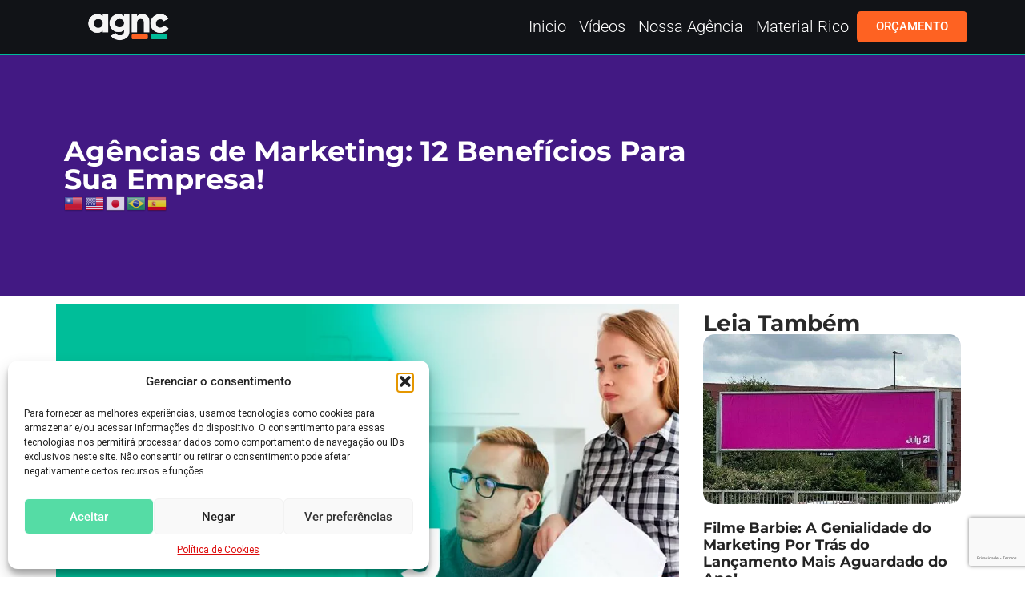

--- FILE ---
content_type: text/html; charset=UTF-8
request_url: https://agncservicos.com/agencias-de-marketing-12-beneficios/
body_size: 44686
content:
<!doctype html>
<html lang="pt-BR" prefix="og: https://ogp.me/ns#">
<head>
	<meta charset="UTF-8">
	<meta name="viewport" content="width=device-width, initial-scale=1">
	<link rel="profile" href="https://gmpg.org/xfn/11">
		<style>img:is([sizes="auto" i], [sizes^="auto," i]) { contain-intrinsic-size: 3000px 1500px }</style>
	
<!-- Otimização para mecanismos de pesquisa pelo Rank Math - https://rankmath.com/ -->
<title>🚀 Agências De Marketing: 12 Benefícios Para Sua Empresa!</title>
<meta name="description" content="&gt;&gt; Conheça os 12 benefícios em contratar ou terceirizar para agências de marketing digital e como você pode alcançar o sucesso. Leia"/>
<meta name="robots" content="follow, index, max-snippet:-1, max-video-preview:-1, max-image-preview:large"/>
<link rel="canonical" href="https://agncservicos.com/agencias-de-marketing-12-beneficios/" />
<meta property="og:locale" content="pt_BR" />
<meta property="og:type" content="article" />
<meta property="og:title" content="🚀 Agências De Marketing: 12 Benefícios Para Sua Empresa!" />
<meta property="og:description" content="&gt;&gt; Conheça os 12 benefícios em contratar ou terceirizar para agências de marketing digital e como você pode alcançar o sucesso. Leia" />
<meta property="og:url" content="https://agncservicos.com/agencias-de-marketing-12-beneficios/" />
<meta property="og:site_name" content="AGNC Agência de Marketing e Publicidade" />
<meta property="article:publisher" content="https://www.facebook.com/agncmarketing/" />
<meta property="article:tag" content="agencias de marketing" />
<meta property="article:tag" content="Terceirizar uma Agência de Marketing" />
<meta property="article:section" content="Agência de Publicidade" />
<meta property="og:updated_time" content="2023-09-04T13:13:42-03:00" />
<meta property="og:image" content="https://agncservicos.com/wp-content/uploads/2023/09/agencias-de-marketing.png" />
<meta property="og:image:secure_url" content="https://agncservicos.com/wp-content/uploads/2023/09/agencias-de-marketing.png" />
<meta property="og:image:width" content="898" />
<meta property="og:image:height" content="600" />
<meta property="og:image:alt" content="🚀 Agências De Marketing: 12 Benefícios Para Sua Empresa! &gt;&gt; Conheça os 12 benefícios em contratar ou terceirizar para agências de marketing digital e como você pode alcançar o sucesso. Leia" />
<meta property="og:image:type" content="image/png" />
<meta property="article:published_time" content="2023-09-04T13:12:50-03:00" />
<meta property="article:modified_time" content="2023-09-04T13:13:42-03:00" />
<meta property="og:video" content="https://www.youtube.com/embed/F_YK8OLxQ9s" />
<meta property="video:duration" content="61" />
<meta name="twitter:card" content="summary_large_image" />
<meta name="twitter:title" content="🚀 Agências De Marketing: 12 Benefícios Para Sua Empresa!" />
<meta name="twitter:description" content="&gt;&gt; Conheça os 12 benefícios em contratar ou terceirizar para agências de marketing digital e como você pode alcançar o sucesso. Leia" />
<meta name="twitter:image" content="https://agncservicos.com/wp-content/uploads/2023/09/agencias-de-marketing.png" />
<meta name="twitter:label1" content="Escrito por" />
<meta name="twitter:data1" content="Patrick Henrique" />
<meta name="twitter:label2" content="Tempo para leitura" />
<meta name="twitter:data2" content="5 minutos" />
<!-- /Plugin de SEO Rank Math para WordPress -->

<link rel='dns-prefetch' href='//www.googletagmanager.com' />
<link rel="alternate" type="application/rss+xml" title="Feed de Blog De Marketing Com Dicas De Tráfego Pago, SEO E Midias &raquo; Story" href="https://agncservicos.com/web-stories/feed/"><script>
window._wpemojiSettings = {"baseUrl":"https:\/\/s.w.org\/images\/core\/emoji\/16.0.1\/72x72\/","ext":".png","svgUrl":"https:\/\/s.w.org\/images\/core\/emoji\/16.0.1\/svg\/","svgExt":".svg","source":{"concatemoji":"https:\/\/agncservicos.com\/wp-includes\/js\/wp-emoji-release.min.js?ver=65751972388d87d972981830c4954da5"}};
/*! This file is auto-generated */
!function(s,n){var o,i,e;function c(e){try{var t={supportTests:e,timestamp:(new Date).valueOf()};sessionStorage.setItem(o,JSON.stringify(t))}catch(e){}}function p(e,t,n){e.clearRect(0,0,e.canvas.width,e.canvas.height),e.fillText(t,0,0);var t=new Uint32Array(e.getImageData(0,0,e.canvas.width,e.canvas.height).data),a=(e.clearRect(0,0,e.canvas.width,e.canvas.height),e.fillText(n,0,0),new Uint32Array(e.getImageData(0,0,e.canvas.width,e.canvas.height).data));return t.every(function(e,t){return e===a[t]})}function u(e,t){e.clearRect(0,0,e.canvas.width,e.canvas.height),e.fillText(t,0,0);for(var n=e.getImageData(16,16,1,1),a=0;a<n.data.length;a++)if(0!==n.data[a])return!1;return!0}function f(e,t,n,a){switch(t){case"flag":return n(e,"\ud83c\udff3\ufe0f\u200d\u26a7\ufe0f","\ud83c\udff3\ufe0f\u200b\u26a7\ufe0f")?!1:!n(e,"\ud83c\udde8\ud83c\uddf6","\ud83c\udde8\u200b\ud83c\uddf6")&&!n(e,"\ud83c\udff4\udb40\udc67\udb40\udc62\udb40\udc65\udb40\udc6e\udb40\udc67\udb40\udc7f","\ud83c\udff4\u200b\udb40\udc67\u200b\udb40\udc62\u200b\udb40\udc65\u200b\udb40\udc6e\u200b\udb40\udc67\u200b\udb40\udc7f");case"emoji":return!a(e,"\ud83e\udedf")}return!1}function g(e,t,n,a){var r="undefined"!=typeof WorkerGlobalScope&&self instanceof WorkerGlobalScope?new OffscreenCanvas(300,150):s.createElement("canvas"),o=r.getContext("2d",{willReadFrequently:!0}),i=(o.textBaseline="top",o.font="600 32px Arial",{});return e.forEach(function(e){i[e]=t(o,e,n,a)}),i}function t(e){var t=s.createElement("script");t.src=e,t.defer=!0,s.head.appendChild(t)}"undefined"!=typeof Promise&&(o="wpEmojiSettingsSupports",i=["flag","emoji"],n.supports={everything:!0,everythingExceptFlag:!0},e=new Promise(function(e){s.addEventListener("DOMContentLoaded",e,{once:!0})}),new Promise(function(t){var n=function(){try{var e=JSON.parse(sessionStorage.getItem(o));if("object"==typeof e&&"number"==typeof e.timestamp&&(new Date).valueOf()<e.timestamp+604800&&"object"==typeof e.supportTests)return e.supportTests}catch(e){}return null}();if(!n){if("undefined"!=typeof Worker&&"undefined"!=typeof OffscreenCanvas&&"undefined"!=typeof URL&&URL.createObjectURL&&"undefined"!=typeof Blob)try{var e="postMessage("+g.toString()+"("+[JSON.stringify(i),f.toString(),p.toString(),u.toString()].join(",")+"));",a=new Blob([e],{type:"text/javascript"}),r=new Worker(URL.createObjectURL(a),{name:"wpTestEmojiSupports"});return void(r.onmessage=function(e){c(n=e.data),r.terminate(),t(n)})}catch(e){}c(n=g(i,f,p,u))}t(n)}).then(function(e){for(var t in e)n.supports[t]=e[t],n.supports.everything=n.supports.everything&&n.supports[t],"flag"!==t&&(n.supports.everythingExceptFlag=n.supports.everythingExceptFlag&&n.supports[t]);n.supports.everythingExceptFlag=n.supports.everythingExceptFlag&&!n.supports.flag,n.DOMReady=!1,n.readyCallback=function(){n.DOMReady=!0}}).then(function(){return e}).then(function(){var e;n.supports.everything||(n.readyCallback(),(e=n.source||{}).concatemoji?t(e.concatemoji):e.wpemoji&&e.twemoji&&(t(e.twemoji),t(e.wpemoji)))}))}((window,document),window._wpemojiSettings);
</script>

<link rel='stylesheet' id='sby_styles-css' href='https://agncservicos.com/wp-content/plugins/feeds-for-youtube/css/sb-youtube-free.min.css?ver=2.4.0' media='all' />
<style id='wp-emoji-styles-inline-css'>

	img.wp-smiley, img.emoji {
		display: inline !important;
		border: none !important;
		box-shadow: none !important;
		height: 1em !important;
		width: 1em !important;
		margin: 0 0.07em !important;
		vertical-align: -0.1em !important;
		background: none !important;
		padding: 0 !important;
	}
</style>
<link rel='stylesheet' id='wp-block-library-css' href='https://agncservicos.com/wp-includes/css/dist/block-library/style.min.css?ver=65751972388d87d972981830c4954da5' media='all' />
<style id='global-styles-inline-css'>
:root{--wp--preset--aspect-ratio--square: 1;--wp--preset--aspect-ratio--4-3: 4/3;--wp--preset--aspect-ratio--3-4: 3/4;--wp--preset--aspect-ratio--3-2: 3/2;--wp--preset--aspect-ratio--2-3: 2/3;--wp--preset--aspect-ratio--16-9: 16/9;--wp--preset--aspect-ratio--9-16: 9/16;--wp--preset--color--black: #000000;--wp--preset--color--cyan-bluish-gray: #abb8c3;--wp--preset--color--white: #ffffff;--wp--preset--color--pale-pink: #f78da7;--wp--preset--color--vivid-red: #cf2e2e;--wp--preset--color--luminous-vivid-orange: #ff6900;--wp--preset--color--luminous-vivid-amber: #fcb900;--wp--preset--color--light-green-cyan: #7bdcb5;--wp--preset--color--vivid-green-cyan: #00d084;--wp--preset--color--pale-cyan-blue: #8ed1fc;--wp--preset--color--vivid-cyan-blue: #0693e3;--wp--preset--color--vivid-purple: #9b51e0;--wp--preset--gradient--vivid-cyan-blue-to-vivid-purple: linear-gradient(135deg,rgba(6,147,227,1) 0%,rgb(155,81,224) 100%);--wp--preset--gradient--light-green-cyan-to-vivid-green-cyan: linear-gradient(135deg,rgb(122,220,180) 0%,rgb(0,208,130) 100%);--wp--preset--gradient--luminous-vivid-amber-to-luminous-vivid-orange: linear-gradient(135deg,rgba(252,185,0,1) 0%,rgba(255,105,0,1) 100%);--wp--preset--gradient--luminous-vivid-orange-to-vivid-red: linear-gradient(135deg,rgba(255,105,0,1) 0%,rgb(207,46,46) 100%);--wp--preset--gradient--very-light-gray-to-cyan-bluish-gray: linear-gradient(135deg,rgb(238,238,238) 0%,rgb(169,184,195) 100%);--wp--preset--gradient--cool-to-warm-spectrum: linear-gradient(135deg,rgb(74,234,220) 0%,rgb(151,120,209) 20%,rgb(207,42,186) 40%,rgb(238,44,130) 60%,rgb(251,105,98) 80%,rgb(254,248,76) 100%);--wp--preset--gradient--blush-light-purple: linear-gradient(135deg,rgb(255,206,236) 0%,rgb(152,150,240) 100%);--wp--preset--gradient--blush-bordeaux: linear-gradient(135deg,rgb(254,205,165) 0%,rgb(254,45,45) 50%,rgb(107,0,62) 100%);--wp--preset--gradient--luminous-dusk: linear-gradient(135deg,rgb(255,203,112) 0%,rgb(199,81,192) 50%,rgb(65,88,208) 100%);--wp--preset--gradient--pale-ocean: linear-gradient(135deg,rgb(255,245,203) 0%,rgb(182,227,212) 50%,rgb(51,167,181) 100%);--wp--preset--gradient--electric-grass: linear-gradient(135deg,rgb(202,248,128) 0%,rgb(113,206,126) 100%);--wp--preset--gradient--midnight: linear-gradient(135deg,rgb(2,3,129) 0%,rgb(40,116,252) 100%);--wp--preset--font-size--small: 13px;--wp--preset--font-size--medium: 20px;--wp--preset--font-size--large: 36px;--wp--preset--font-size--x-large: 42px;--wp--preset--spacing--20: 0.44rem;--wp--preset--spacing--30: 0.67rem;--wp--preset--spacing--40: 1rem;--wp--preset--spacing--50: 1.5rem;--wp--preset--spacing--60: 2.25rem;--wp--preset--spacing--70: 3.38rem;--wp--preset--spacing--80: 5.06rem;--wp--preset--shadow--natural: 6px 6px 9px rgba(0, 0, 0, 0.2);--wp--preset--shadow--deep: 12px 12px 50px rgba(0, 0, 0, 0.4);--wp--preset--shadow--sharp: 6px 6px 0px rgba(0, 0, 0, 0.2);--wp--preset--shadow--outlined: 6px 6px 0px -3px rgba(255, 255, 255, 1), 6px 6px rgba(0, 0, 0, 1);--wp--preset--shadow--crisp: 6px 6px 0px rgba(0, 0, 0, 1);}:root { --wp--style--global--content-size: 800px;--wp--style--global--wide-size: 1200px; }:where(body) { margin: 0; }.wp-site-blocks > .alignleft { float: left; margin-right: 2em; }.wp-site-blocks > .alignright { float: right; margin-left: 2em; }.wp-site-blocks > .aligncenter { justify-content: center; margin-left: auto; margin-right: auto; }:where(.wp-site-blocks) > * { margin-block-start: 24px; margin-block-end: 0; }:where(.wp-site-blocks) > :first-child { margin-block-start: 0; }:where(.wp-site-blocks) > :last-child { margin-block-end: 0; }:root { --wp--style--block-gap: 24px; }:root :where(.is-layout-flow) > :first-child{margin-block-start: 0;}:root :where(.is-layout-flow) > :last-child{margin-block-end: 0;}:root :where(.is-layout-flow) > *{margin-block-start: 24px;margin-block-end: 0;}:root :where(.is-layout-constrained) > :first-child{margin-block-start: 0;}:root :where(.is-layout-constrained) > :last-child{margin-block-end: 0;}:root :where(.is-layout-constrained) > *{margin-block-start: 24px;margin-block-end: 0;}:root :where(.is-layout-flex){gap: 24px;}:root :where(.is-layout-grid){gap: 24px;}.is-layout-flow > .alignleft{float: left;margin-inline-start: 0;margin-inline-end: 2em;}.is-layout-flow > .alignright{float: right;margin-inline-start: 2em;margin-inline-end: 0;}.is-layout-flow > .aligncenter{margin-left: auto !important;margin-right: auto !important;}.is-layout-constrained > .alignleft{float: left;margin-inline-start: 0;margin-inline-end: 2em;}.is-layout-constrained > .alignright{float: right;margin-inline-start: 2em;margin-inline-end: 0;}.is-layout-constrained > .aligncenter{margin-left: auto !important;margin-right: auto !important;}.is-layout-constrained > :where(:not(.alignleft):not(.alignright):not(.alignfull)){max-width: var(--wp--style--global--content-size);margin-left: auto !important;margin-right: auto !important;}.is-layout-constrained > .alignwide{max-width: var(--wp--style--global--wide-size);}body .is-layout-flex{display: flex;}.is-layout-flex{flex-wrap: wrap;align-items: center;}.is-layout-flex > :is(*, div){margin: 0;}body .is-layout-grid{display: grid;}.is-layout-grid > :is(*, div){margin: 0;}body{padding-top: 0px;padding-right: 0px;padding-bottom: 0px;padding-left: 0px;}a:where(:not(.wp-element-button)){text-decoration: underline;}:root :where(.wp-element-button, .wp-block-button__link){background-color: #32373c;border-width: 0;color: #fff;font-family: inherit;font-size: inherit;line-height: inherit;padding: calc(0.667em + 2px) calc(1.333em + 2px);text-decoration: none;}.has-black-color{color: var(--wp--preset--color--black) !important;}.has-cyan-bluish-gray-color{color: var(--wp--preset--color--cyan-bluish-gray) !important;}.has-white-color{color: var(--wp--preset--color--white) !important;}.has-pale-pink-color{color: var(--wp--preset--color--pale-pink) !important;}.has-vivid-red-color{color: var(--wp--preset--color--vivid-red) !important;}.has-luminous-vivid-orange-color{color: var(--wp--preset--color--luminous-vivid-orange) !important;}.has-luminous-vivid-amber-color{color: var(--wp--preset--color--luminous-vivid-amber) !important;}.has-light-green-cyan-color{color: var(--wp--preset--color--light-green-cyan) !important;}.has-vivid-green-cyan-color{color: var(--wp--preset--color--vivid-green-cyan) !important;}.has-pale-cyan-blue-color{color: var(--wp--preset--color--pale-cyan-blue) !important;}.has-vivid-cyan-blue-color{color: var(--wp--preset--color--vivid-cyan-blue) !important;}.has-vivid-purple-color{color: var(--wp--preset--color--vivid-purple) !important;}.has-black-background-color{background-color: var(--wp--preset--color--black) !important;}.has-cyan-bluish-gray-background-color{background-color: var(--wp--preset--color--cyan-bluish-gray) !important;}.has-white-background-color{background-color: var(--wp--preset--color--white) !important;}.has-pale-pink-background-color{background-color: var(--wp--preset--color--pale-pink) !important;}.has-vivid-red-background-color{background-color: var(--wp--preset--color--vivid-red) !important;}.has-luminous-vivid-orange-background-color{background-color: var(--wp--preset--color--luminous-vivid-orange) !important;}.has-luminous-vivid-amber-background-color{background-color: var(--wp--preset--color--luminous-vivid-amber) !important;}.has-light-green-cyan-background-color{background-color: var(--wp--preset--color--light-green-cyan) !important;}.has-vivid-green-cyan-background-color{background-color: var(--wp--preset--color--vivid-green-cyan) !important;}.has-pale-cyan-blue-background-color{background-color: var(--wp--preset--color--pale-cyan-blue) !important;}.has-vivid-cyan-blue-background-color{background-color: var(--wp--preset--color--vivid-cyan-blue) !important;}.has-vivid-purple-background-color{background-color: var(--wp--preset--color--vivid-purple) !important;}.has-black-border-color{border-color: var(--wp--preset--color--black) !important;}.has-cyan-bluish-gray-border-color{border-color: var(--wp--preset--color--cyan-bluish-gray) !important;}.has-white-border-color{border-color: var(--wp--preset--color--white) !important;}.has-pale-pink-border-color{border-color: var(--wp--preset--color--pale-pink) !important;}.has-vivid-red-border-color{border-color: var(--wp--preset--color--vivid-red) !important;}.has-luminous-vivid-orange-border-color{border-color: var(--wp--preset--color--luminous-vivid-orange) !important;}.has-luminous-vivid-amber-border-color{border-color: var(--wp--preset--color--luminous-vivid-amber) !important;}.has-light-green-cyan-border-color{border-color: var(--wp--preset--color--light-green-cyan) !important;}.has-vivid-green-cyan-border-color{border-color: var(--wp--preset--color--vivid-green-cyan) !important;}.has-pale-cyan-blue-border-color{border-color: var(--wp--preset--color--pale-cyan-blue) !important;}.has-vivid-cyan-blue-border-color{border-color: var(--wp--preset--color--vivid-cyan-blue) !important;}.has-vivid-purple-border-color{border-color: var(--wp--preset--color--vivid-purple) !important;}.has-vivid-cyan-blue-to-vivid-purple-gradient-background{background: var(--wp--preset--gradient--vivid-cyan-blue-to-vivid-purple) !important;}.has-light-green-cyan-to-vivid-green-cyan-gradient-background{background: var(--wp--preset--gradient--light-green-cyan-to-vivid-green-cyan) !important;}.has-luminous-vivid-amber-to-luminous-vivid-orange-gradient-background{background: var(--wp--preset--gradient--luminous-vivid-amber-to-luminous-vivid-orange) !important;}.has-luminous-vivid-orange-to-vivid-red-gradient-background{background: var(--wp--preset--gradient--luminous-vivid-orange-to-vivid-red) !important;}.has-very-light-gray-to-cyan-bluish-gray-gradient-background{background: var(--wp--preset--gradient--very-light-gray-to-cyan-bluish-gray) !important;}.has-cool-to-warm-spectrum-gradient-background{background: var(--wp--preset--gradient--cool-to-warm-spectrum) !important;}.has-blush-light-purple-gradient-background{background: var(--wp--preset--gradient--blush-light-purple) !important;}.has-blush-bordeaux-gradient-background{background: var(--wp--preset--gradient--blush-bordeaux) !important;}.has-luminous-dusk-gradient-background{background: var(--wp--preset--gradient--luminous-dusk) !important;}.has-pale-ocean-gradient-background{background: var(--wp--preset--gradient--pale-ocean) !important;}.has-electric-grass-gradient-background{background: var(--wp--preset--gradient--electric-grass) !important;}.has-midnight-gradient-background{background: var(--wp--preset--gradient--midnight) !important;}.has-small-font-size{font-size: var(--wp--preset--font-size--small) !important;}.has-medium-font-size{font-size: var(--wp--preset--font-size--medium) !important;}.has-large-font-size{font-size: var(--wp--preset--font-size--large) !important;}.has-x-large-font-size{font-size: var(--wp--preset--font-size--x-large) !important;}
:root :where(.wp-block-pullquote){font-size: 1.5em;line-height: 1.6;}
</style>
<link rel='stylesheet' id='gn-frontend-gnfollow-style-css' href='https://agncservicos.com/wp-content/plugins/gn-publisher/assets/css/gn-frontend-gnfollow.min.css?ver=1.5.24' media='all' />
<link rel='stylesheet' id='cmplz-general-css' href='https://agncservicos.com/wp-content/plugins/complianz-gdpr/assets/css/cookieblocker.min.css?ver=1754249221' media='all' />
<link rel='stylesheet' id='ez-toc-css' href='https://agncservicos.com/wp-content/plugins/easy-table-of-contents/assets/css/screen.min.css?ver=2.0.76' media='all' />
<style id='ez-toc-inline-css'>
div#ez-toc-container .ez-toc-title {font-size: 120%;}div#ez-toc-container .ez-toc-title {font-weight: 500;}div#ez-toc-container ul li , div#ez-toc-container ul li a {font-size: 95%;}div#ez-toc-container ul li , div#ez-toc-container ul li a {font-weight: 500;}div#ez-toc-container nav ul ul li {font-size: 90%;}
.ez-toc-container-direction {direction: ltr;}.ez-toc-counter ul{counter-reset: item ;}.ez-toc-counter nav ul li a::before {content: counters(item, '.', decimal) '. ';display: inline-block;counter-increment: item;flex-grow: 0;flex-shrink: 0;margin-right: .2em; float: left; }.ez-toc-widget-direction {direction: ltr;}.ez-toc-widget-container ul{counter-reset: item ;}.ez-toc-widget-container nav ul li a::before {content: counters(item, '.', decimal) '. ';display: inline-block;counter-increment: item;flex-grow: 0;flex-shrink: 0;margin-right: .2em; float: left; }
</style>
<link rel='stylesheet' id='hello-elementor-css' href='https://agncservicos.com/wp-content/themes/hello-elementor/assets/css/reset.css?ver=3.4.4' media='all' />
<link rel='stylesheet' id='hello-elementor-theme-style-css' href='https://agncservicos.com/wp-content/themes/hello-elementor/assets/css/theme.css?ver=3.4.4' media='all' />
<link rel='stylesheet' id='hello-elementor-header-footer-css' href='https://agncservicos.com/wp-content/themes/hello-elementor/assets/css/header-footer.css?ver=3.4.4' media='all' />
<link rel='stylesheet' id='wpdreams-asl-basic-css' href='https://agncservicos.com/wp-content/plugins/ajax-search-lite/css/style.basic.css?ver=4.13.4' media='all' />
<style id='wpdreams-asl-basic-inline-css'>

					div[id*='ajaxsearchlitesettings'].searchsettings .asl_option_inner label {
						font-size: 0px !important;
						color: rgba(0, 0, 0, 0);
					}
					div[id*='ajaxsearchlitesettings'].searchsettings .asl_option_inner label:after {
						font-size: 11px !important;
						position: absolute;
						top: 0;
						left: 0;
						z-index: 1;
					}
					.asl_w_container {
						width: 100%;
						margin: 0px 0px 0px 0px;
						min-width: 200px;
					}
					div[id*='ajaxsearchlite'].asl_m {
						width: 100%;
					}
					div[id*='ajaxsearchliteres'].wpdreams_asl_results div.resdrg span.highlighted {
						font-weight: bold;
						color: rgba(217, 49, 43, 1);
						background-color: rgba(238, 238, 238, 1);
					}
					div[id*='ajaxsearchliteres'].wpdreams_asl_results .results img.asl_image {
						width: 70px;
						height: 70px;
						object-fit: cover;
					}
					div[id*='ajaxsearchlite'].asl_r .results {
						max-height: none;
					}
					div[id*='ajaxsearchlite'].asl_r {
						position: absolute;
					}
				
						.asl_r.asl_w {
							background-color: rgb(236, 236, 236) !important;
							background-image: none !important;
							-webkit-background-image: none !important;
							-ms-background-image: none !important;
						}
					
						.asl_r.asl_w .item {
							background-color: rgb(234, 234, 234) !important;
							background-image: none !important;
							-webkit-background-image: none !important;
							-ms-background-image: none !important;
						}
					
						div.asl_r.asl_w.vertical .results .item::after {
							display: block;
							position: absolute;
							bottom: 0;
							content: '';
							height: 1px;
							width: 100%;
							background: #D8D8D8;
						}
						div.asl_r.asl_w.vertical .results .item.asl_last_item::after {
							display: none;
						}
					
</style>
<link rel='stylesheet' id='wpdreams-asl-instance-css' href='https://agncservicos.com/wp-content/plugins/ajax-search-lite/css/style-curvy-blue.css?ver=4.13.4' media='all' />
<link rel='stylesheet' id='elementor-frontend-css' href='https://agncservicos.com/wp-content/uploads/elementor/css/custom-frontend.min.css?ver=1763573734' media='all' />
<style id='elementor-frontend-inline-css'>
.elementor-kit-6{--e-global-color-primary:#C9501C;--e-global-color-secondary:#00856A;--e-global-color-text:#7A7A7A;--e-global-color-accent:#61CE70;--e-global-typography-primary-font-family:"Roboto";--e-global-typography-primary-font-weight:600;--e-global-typography-secondary-font-family:"Roboto Slab";--e-global-typography-secondary-font-weight:400;--e-global-typography-text-font-family:"Roboto";--e-global-typography-text-font-weight:400;--e-global-typography-accent-font-family:"Roboto";--e-global-typography-accent-font-weight:500;}.elementor-kit-6 e-page-transition{background-color:#FFBC7D;}.elementor-section.elementor-section-boxed > .elementor-container{max-width:1140px;}.e-con{--container-max-width:1140px;}.elementor-widget:not(:last-child){margin-block-end:20px;}.elementor-element{--widgets-spacing:20px 20px;--widgets-spacing-row:20px;--widgets-spacing-column:20px;}{}h1.entry-title{display:var(--page-title-display);}@media(max-width:1024px){.elementor-section.elementor-section-boxed > .elementor-container{max-width:1024px;}.e-con{--container-max-width:1024px;}}@media(max-width:767px){.elementor-section.elementor-section-boxed > .elementor-container{max-width:767px;}.e-con{--container-max-width:767px;}}
.elementor-392 .elementor-element.elementor-element-959e37c{--display:flex;--flex-direction:row;--container-widget-width:calc( ( 1 - var( --container-widget-flex-grow ) ) * 100% );--container-widget-height:100%;--container-widget-flex-grow:1;--container-widget-align-self:stretch;--flex-wrap-mobile:wrap;--justify-content:center;--align-items:center;--gap:10px 10px;--row-gap:10px;--column-gap:10px;border-style:solid;--border-style:solid;border-width:0px 0px 2px 0px;--border-top-width:0px;--border-right-width:0px;--border-bottom-width:2px;--border-left-width:0px;border-color:#00BC98;--border-color:#00BC98;box-shadow:0px 0px 10px 0px rgba(0,0,0,0.5);--padding-top:0px;--padding-bottom:0px;--padding-left:0px;--padding-right:0px;}.elementor-392 .elementor-element.elementor-element-959e37c:not(.elementor-motion-effects-element-type-background), .elementor-392 .elementor-element.elementor-element-959e37c > .elementor-motion-effects-container > .elementor-motion-effects-layer{background-color:#111317;}.elementor-392 .elementor-element.elementor-element-959e37c.e-con{--align-self:center;}.elementor-392 .elementor-element.elementor-element-ff9cc8a{--display:flex;--justify-content:center;}.elementor-392 .elementor-element.elementor-element-ff9cc8a.e-con{--flex-grow:0;--flex-shrink:0;}.elementor-widget-image .widget-image-caption{color:var( --e-global-color-text );font-family:var( --e-global-typography-text-font-family ), Sans-serif;font-weight:var( --e-global-typography-text-font-weight );}.elementor-392 .elementor-element.elementor-element-49c3984{width:var( --container-widget-width, 106.363% );max-width:106.363%;--container-widget-width:106.363%;--container-widget-flex-grow:0;text-align:center;}.elementor-392 .elementor-element.elementor-element-49c3984 > .elementor-widget-container{margin:0px 0px 0px 0px;padding:0px 0px 0px 0px;}.elementor-392 .elementor-element.elementor-element-49c3984.elementor-element{--flex-grow:0;--flex-shrink:0;}.elementor-392 .elementor-element.elementor-element-49c3984 img{width:80%;}.elementor-392 .elementor-element.elementor-element-b234500{--display:flex;--justify-content:center;--margin-top:0px;--margin-bottom:0px;--margin-left:0px;--margin-right:0px;--padding-top:0px;--padding-bottom:0px;--padding-left:0px;--padding-right:0px;}.elementor-392 .elementor-element.elementor-element-b234500.e-con{--flex-grow:0;--flex-shrink:0;}.elementor-widget-nav-menu .elementor-nav-menu .elementor-item{font-family:var( --e-global-typography-primary-font-family ), Sans-serif;font-weight:var( --e-global-typography-primary-font-weight );}.elementor-widget-nav-menu .elementor-nav-menu--main .elementor-item{color:var( --e-global-color-text );fill:var( --e-global-color-text );}.elementor-widget-nav-menu .elementor-nav-menu--main .elementor-item:hover,
					.elementor-widget-nav-menu .elementor-nav-menu--main .elementor-item.elementor-item-active,
					.elementor-widget-nav-menu .elementor-nav-menu--main .elementor-item.highlighted,
					.elementor-widget-nav-menu .elementor-nav-menu--main .elementor-item:focus{color:var( --e-global-color-accent );fill:var( --e-global-color-accent );}.elementor-widget-nav-menu .elementor-nav-menu--main:not(.e--pointer-framed) .elementor-item:before,
					.elementor-widget-nav-menu .elementor-nav-menu--main:not(.e--pointer-framed) .elementor-item:after{background-color:var( --e-global-color-accent );}.elementor-widget-nav-menu .e--pointer-framed .elementor-item:before,
					.elementor-widget-nav-menu .e--pointer-framed .elementor-item:after{border-color:var( --e-global-color-accent );}.elementor-widget-nav-menu{--e-nav-menu-divider-color:var( --e-global-color-text );}.elementor-widget-nav-menu .elementor-nav-menu--dropdown .elementor-item, .elementor-widget-nav-menu .elementor-nav-menu--dropdown  .elementor-sub-item{font-family:var( --e-global-typography-accent-font-family ), Sans-serif;font-weight:var( --e-global-typography-accent-font-weight );}.elementor-392 .elementor-element.elementor-element-d3f4d05{width:var( --container-widget-width, 99.806% );max-width:99.806%;--container-widget-width:99.806%;--container-widget-flex-grow:0;}.elementor-392 .elementor-element.elementor-element-d3f4d05 > .elementor-widget-container{margin:0px 0px 0px 0px;padding:0px 0px 0px 0px;}.elementor-392 .elementor-element.elementor-element-d3f4d05.elementor-element{--flex-grow:0;--flex-shrink:0;}.elementor-392 .elementor-element.elementor-element-d3f4d05 .elementor-menu-toggle{margin:0 auto;}.elementor-392 .elementor-element.elementor-element-d3f4d05 .elementor-nav-menu .elementor-item{font-family:"Roboto", Sans-serif;font-size:20px;font-weight:300;}.elementor-392 .elementor-element.elementor-element-d3f4d05 .elementor-nav-menu--main .elementor-item{color:#FFFFFF;fill:#FFFFFF;padding-left:8px;padding-right:8px;}.elementor-392 .elementor-element.elementor-element-d3f4d05 .elementor-nav-menu--main .elementor-item:hover,
					.elementor-392 .elementor-element.elementor-element-d3f4d05 .elementor-nav-menu--main .elementor-item.elementor-item-active,
					.elementor-392 .elementor-element.elementor-element-d3f4d05 .elementor-nav-menu--main .elementor-item.highlighted,
					.elementor-392 .elementor-element.elementor-element-d3f4d05 .elementor-nav-menu--main .elementor-item:focus{color:#FF622D;fill:#FF622D;}.elementor-392 .elementor-element.elementor-element-d3f4d05 .elementor-nav-menu--main .elementor-item.elementor-item-active{color:#FF622D;}.elementor-392 .elementor-element.elementor-element-a1b4b78{--display:flex;--justify-content:center;--margin-top:0px;--margin-bottom:0px;--margin-left:0px;--margin-right:0px;--padding-top:0px;--padding-bottom:0px;--padding-left:0px;--padding-right:0px;}.elementor-392 .elementor-element.elementor-element-a1b4b78.e-con{--flex-grow:0;--flex-shrink:0;}.elementor-widget-button .elementor-button{background-color:var( --e-global-color-accent );font-family:var( --e-global-typography-accent-font-family ), Sans-serif;font-weight:var( --e-global-typography-accent-font-weight );}.elementor-392 .elementor-element.elementor-element-11c41cc .elementor-button{background-color:#FE6222;font-family:"Roboto", Sans-serif;font-weight:500;letter-spacing:0.1px;word-spacing:0px;border-style:none;border-radius:5px 5px 5px 5px;}.elementor-392 .elementor-element.elementor-element-11c41cc .elementor-button:hover, .elementor-392 .elementor-element.elementor-element-11c41cc .elementor-button:focus{background-color:#00BC98;border-color:#00BC98;}.elementor-392 .elementor-element.elementor-element-11c41cc{width:var( --container-widget-width, 98.604% );max-width:98.604%;--container-widget-width:98.604%;--container-widget-flex-grow:0;}.elementor-392 .elementor-element.elementor-element-11c41cc.elementor-element{--flex-grow:0;--flex-shrink:0;}.elementor-392 .elementor-element.elementor-element-4a8a174{--display:flex;--flex-direction:row;--container-widget-width:calc( ( 1 - var( --container-widget-flex-grow ) ) * 100% );--container-widget-height:100%;--container-widget-flex-grow:1;--container-widget-align-self:stretch;--flex-wrap-mobile:wrap;--align-items:stretch;--gap:10px 10px;--row-gap:10px;--column-gap:10px;border-style:solid;--border-style:solid;border-width:0px 0px 2px 0px;--border-top-width:0px;--border-right-width:0px;--border-bottom-width:2px;--border-left-width:0px;border-color:#00BC98;--border-color:#00BC98;box-shadow:0px 0px 10px 0px rgba(0,0,0,0.5);}.elementor-392 .elementor-element.elementor-element-4a8a174:not(.elementor-motion-effects-element-type-background), .elementor-392 .elementor-element.elementor-element-4a8a174 > .elementor-motion-effects-container > .elementor-motion-effects-layer{background-color:#111317;}.elementor-392 .elementor-element.elementor-element-4a8a174.e-con{--flex-grow:0;--flex-shrink:0;}.elementor-392 .elementor-element.elementor-element-6631508{--display:flex;--justify-content:center;}.elementor-392 .elementor-element.elementor-element-2d44fe0 > .elementor-widget-container{margin:0px 0px 0px 0px;padding:0px 0px 0px 0px;}.elementor-392 .elementor-element.elementor-element-2d44fe0.elementor-element{--flex-grow:0;--flex-shrink:0;}.elementor-392 .elementor-element.elementor-element-2d44fe0{text-align:center;}.elementor-392 .elementor-element.elementor-element-2d44fe0 img{width:100%;}.elementor-392 .elementor-element.elementor-element-1ed987d{--display:flex;--justify-content:center;--margin-top:0px;--margin-bottom:0px;--margin-left:0px;--margin-right:0px;--padding-top:0px;--padding-bottom:0px;--padding-left:0px;--padding-right:0px;}.elementor-392 .elementor-element.elementor-element-6a9c1d9 .elementor-menu-toggle{margin-right:auto;background-color:#FE6225;}.elementor-392 .elementor-element.elementor-element-6a9c1d9 .elementor-nav-menu .elementor-item{font-family:"Roboto", Sans-serif;font-weight:600;}.elementor-392 .elementor-element.elementor-element-6a9c1d9 .elementor-nav-menu--main .elementor-item{color:#FFFFFF;fill:#FFFFFF;}.elementor-392 .elementor-element.elementor-element-6a9c1d9 .elementor-nav-menu--dropdown .elementor-item, .elementor-392 .elementor-element.elementor-element-6a9c1d9 .elementor-nav-menu--dropdown  .elementor-sub-item{font-family:"Roboto", Sans-serif;font-weight:400;}.elementor-392 .elementor-element.elementor-element-6a9c1d9 .elementor-nav-menu--main .elementor-nav-menu--dropdown, .elementor-392 .elementor-element.elementor-element-6a9c1d9 .elementor-nav-menu__container.elementor-nav-menu--dropdown{box-shadow:0px 0px 10px 0px rgba(0,0,0,0.5);}.elementor-392 .elementor-element.elementor-element-6a9c1d9 div.elementor-menu-toggle{color:#FFFFFF;}.elementor-392 .elementor-element.elementor-element-6a9c1d9 div.elementor-menu-toggle svg{fill:#FFFFFF;}.elementor-392 .elementor-element.elementor-element-f7c651e{--display:flex;--flex-direction:row;--container-widget-width:calc( ( 1 - var( --container-widget-flex-grow ) ) * 100% );--container-widget-height:100%;--container-widget-flex-grow:1;--container-widget-align-self:stretch;--flex-wrap-mobile:wrap;--align-items:stretch;--gap:10px 10px;--row-gap:10px;--column-gap:10px;border-style:solid;--border-style:solid;border-width:0px 0px 2px 0px;--border-top-width:0px;--border-right-width:0px;--border-bottom-width:2px;--border-left-width:0px;border-color:#00BC98;--border-color:#00BC98;box-shadow:0px 0px 10px 0px rgba(0,0,0,0.5);}.elementor-392 .elementor-element.elementor-element-f7c651e:not(.elementor-motion-effects-element-type-background), .elementor-392 .elementor-element.elementor-element-f7c651e > .elementor-motion-effects-container > .elementor-motion-effects-layer{background-color:#111317;}.elementor-392 .elementor-element.elementor-element-f7c651e.e-con{--flex-grow:0;--flex-shrink:0;}.elementor-392 .elementor-element.elementor-element-a5e36e8{--display:flex;--justify-content:center;}.elementor-392 .elementor-element.elementor-element-6c98c27 > .elementor-widget-container{margin:0px 0px 0px 0px;padding:0px 0px 0px 0px;}.elementor-392 .elementor-element.elementor-element-6c98c27.elementor-element{--flex-grow:0;--flex-shrink:0;}.elementor-392 .elementor-element.elementor-element-6c98c27{text-align:center;}.elementor-392 .elementor-element.elementor-element-6c98c27 img{width:100%;}.elementor-392 .elementor-element.elementor-element-94dee4b{--display:flex;--justify-content:center;--margin-top:0px;--margin-bottom:0px;--margin-left:0px;--margin-right:0px;--padding-top:0px;--padding-bottom:0px;--padding-left:0px;--padding-right:0px;}.elementor-392 .elementor-element.elementor-element-b1a18e9 .elementor-menu-toggle{margin-right:auto;background-color:#FE6225;}.elementor-392 .elementor-element.elementor-element-b1a18e9 .elementor-nav-menu .elementor-item{font-family:"Roboto", Sans-serif;font-weight:600;}.elementor-392 .elementor-element.elementor-element-b1a18e9 .elementor-nav-menu--main .elementor-item{color:#FFFFFF;fill:#FFFFFF;}.elementor-392 .elementor-element.elementor-element-b1a18e9 .elementor-nav-menu--dropdown .elementor-item, .elementor-392 .elementor-element.elementor-element-b1a18e9 .elementor-nav-menu--dropdown  .elementor-sub-item{font-family:"Roboto", Sans-serif;font-weight:400;text-transform:capitalize;}.elementor-392 .elementor-element.elementor-element-b1a18e9 .elementor-nav-menu--main .elementor-nav-menu--dropdown, .elementor-392 .elementor-element.elementor-element-b1a18e9 .elementor-nav-menu__container.elementor-nav-menu--dropdown{box-shadow:0px 0px 10px 0px rgba(0,0,0,0.5);}.elementor-392 .elementor-element.elementor-element-b1a18e9 div.elementor-menu-toggle{color:#FFFFFF;}.elementor-392 .elementor-element.elementor-element-b1a18e9 div.elementor-menu-toggle svg{fill:#FFFFFF;}.elementor-theme-builder-content-area{height:400px;}.elementor-location-header:before, .elementor-location-footer:before{content:"";display:table;clear:both;}@media(min-width:768px){.elementor-392 .elementor-element.elementor-element-959e37c{--content-width:1400px;}.elementor-392 .elementor-element.elementor-element-ff9cc8a{--width:13.945%;}.elementor-392 .elementor-element.elementor-element-b234500{--width:64.07%;}.elementor-392 .elementor-element.elementor-element-a1b4b78{--width:10.897%;}.elementor-392 .elementor-element.elementor-element-6631508{--width:14.123%;}.elementor-392 .elementor-element.elementor-element-1ed987d{--width:7.083%;}.elementor-392 .elementor-element.elementor-element-a5e36e8{--width:14.123%;}.elementor-392 .elementor-element.elementor-element-94dee4b{--width:7.083%;}}@media(max-width:1200px) and (min-width:768px){.elementor-392 .elementor-element.elementor-element-b234500{--width:601.094px;}}@media(max-width:1024px) and (min-width:768px){.elementor-392 .elementor-element.elementor-element-ff9cc8a{--width:20%;}.elementor-392 .elementor-element.elementor-element-b234500{--width:40%;}.elementor-392 .elementor-element.elementor-element-a1b4b78{--width:30%;}.elementor-392 .elementor-element.elementor-element-4a8a174{--width:719.111px;}.elementor-392 .elementor-element.elementor-element-6631508{--width:100%;}.elementor-392 .elementor-element.elementor-element-1ed987d{--width:20%;}.elementor-392 .elementor-element.elementor-element-f7c651e{--width:100%;}.elementor-392 .elementor-element.elementor-element-a5e36e8{--width:100%;}.elementor-392 .elementor-element.elementor-element-94dee4b{--width:20%;}}@media(max-width:1024px){.elementor-392 .elementor-element.elementor-element-d3f4d05{width:var( --container-widget-width, 407.688px );max-width:407.688px;--container-widget-width:407.688px;--container-widget-flex-grow:0;}.elementor-392 .elementor-element.elementor-element-11c41cc{width:var( --container-widget-width, 90.5px );max-width:90.5px;--container-widget-width:90.5px;--container-widget-flex-grow:0;}.elementor-392 .elementor-element.elementor-element-6631508{--min-height:60px;}.elementor-392 .elementor-element.elementor-element-2d44fe0{width:var( --container-widget-width, 225.667px );max-width:225.667px;--container-widget-width:225.667px;--container-widget-flex-grow:0;}.elementor-392 .elementor-element.elementor-element-1ed987d{--align-items:flex-end;--container-widget-width:calc( ( 1 - var( --container-widget-flex-grow ) ) * 100% );}.elementor-392 .elementor-element.elementor-element-a5e36e8{--min-height:60px;}.elementor-392 .elementor-element.elementor-element-6c98c27{width:var( --container-widget-width, 225.667px );max-width:225.667px;--container-widget-width:225.667px;--container-widget-flex-grow:0;}.elementor-392 .elementor-element.elementor-element-6c98c27 img{width:50%;}.elementor-392 .elementor-element.elementor-element-94dee4b{--align-items:flex-end;--container-widget-width:calc( ( 1 - var( --container-widget-flex-grow ) ) * 100% );}.elementor-392 .elementor-element.elementor-element-b1a18e9 .elementor-nav-menu--dropdown .elementor-item, .elementor-392 .elementor-element.elementor-element-b1a18e9 .elementor-nav-menu--dropdown  .elementor-sub-item{font-size:20px;letter-spacing:1px;word-spacing:0em;}}@media(max-width:767px){.elementor-392 .elementor-element.elementor-element-4a8a174{--min-height:0px;--gap:0px 0px;--row-gap:0px;--column-gap:0px;}.elementor-392 .elementor-element.elementor-element-6631508{--width:80%;--gap:0px 0px;--row-gap:0px;--column-gap:0px;}.elementor-392 .elementor-element.elementor-element-2d44fe0 img{width:60%;}.elementor-392 .elementor-element.elementor-element-1ed987d{--width:20%;--align-items:center;--container-widget-width:calc( ( 1 - var( --container-widget-flex-grow ) ) * 100% );}.elementor-392 .elementor-element.elementor-element-6a9c1d9 .elementor-nav-menu--dropdown .elementor-item, .elementor-392 .elementor-element.elementor-element-6a9c1d9 .elementor-nav-menu--dropdown  .elementor-sub-item{font-size:18px;letter-spacing:1.6px;}.elementor-392 .elementor-element.elementor-element-6a9c1d9 .elementor-nav-menu--dropdown a{padding-left:0px;padding-right:0px;padding-top:15px;padding-bottom:15px;}.elementor-392 .elementor-element.elementor-element-6a9c1d9 .elementor-nav-menu--main > .elementor-nav-menu > li > .elementor-nav-menu--dropdown, .elementor-392 .elementor-element.elementor-element-6a9c1d9 .elementor-nav-menu__container.elementor-nav-menu--dropdown{margin-top:27px !important;}.elementor-392 .elementor-element.elementor-element-a5e36e8{--width:80%;}.elementor-392 .elementor-element.elementor-element-6c98c27 img{width:60%;}.elementor-392 .elementor-element.elementor-element-94dee4b{--width:15%;}.elementor-392 .elementor-element.elementor-element-b1a18e9 .elementor-nav-menu--dropdown .elementor-item, .elementor-392 .elementor-element.elementor-element-b1a18e9 .elementor-nav-menu--dropdown  .elementor-sub-item{font-size:18px;letter-spacing:1.6px;}.elementor-392 .elementor-element.elementor-element-b1a18e9 .elementor-nav-menu--dropdown a{padding-left:0px;padding-right:0px;padding-top:15px;padding-bottom:15px;}.elementor-392 .elementor-element.elementor-element-b1a18e9 .elementor-nav-menu--main > .elementor-nav-menu > li > .elementor-nav-menu--dropdown, .elementor-392 .elementor-element.elementor-element-b1a18e9 .elementor-nav-menu__container.elementor-nav-menu--dropdown{margin-top:27px !important;}}/* Start custom CSS for container, class: .elementor-element-959e37c */a:focus {
    box-shadow: 0 0 0 0;
    border: 0 none;
    outline: 0;
}/* End custom CSS */
/* Start custom CSS for container, class: .elementor-element-4a8a174 */a:focus {
    box-shadow: 0 0 0 0;
    border: 0 none;
    outline: 0;
}/* End custom CSS */
/* Start custom CSS for container, class: .elementor-element-f7c651e */a:focus {
    box-shadow: 0 0 0 0;
    border: 0 none;
    outline: 0;
}/* End custom CSS */
/* Start custom CSS */a:focus {
    box-shadow: 0 0 0 0;
    border: 0 none;
    outline: 0;
}/* End custom CSS */
.elementor-569 .elementor-element.elementor-element-6c02088{--display:flex;--flex-direction:row;--container-widget-width:calc( ( 1 - var( --container-widget-flex-grow ) ) * 100% );--container-widget-height:100%;--container-widget-flex-grow:1;--container-widget-align-self:stretch;--flex-wrap-mobile:wrap;--align-items:stretch;--gap:10px 10px;--row-gap:10px;--column-gap:10px;--margin-top:0px;--margin-bottom:0px;--margin-left:0px;--margin-right:0px;--padding-top:0px;--padding-bottom:0px;--padding-left:0px;--padding-right:0px;}.elementor-569 .elementor-element.elementor-element-6c02088:not(.elementor-motion-effects-element-type-background), .elementor-569 .elementor-element.elementor-element-6c02088 > .elementor-motion-effects-container > .elementor-motion-effects-layer{background-color:#111317;}.elementor-569 .elementor-element.elementor-element-ac14560{--display:flex;--justify-content:center;--padding-top:0px;--padding-bottom:0px;--padding-left:0px;--padding-right:0px;}.elementor-569 .elementor-element.elementor-element-9f8032b{--display:flex;--flex-direction:row;--container-widget-width:calc( ( 1 - var( --container-widget-flex-grow ) ) * 100% );--container-widget-height:100%;--container-widget-flex-grow:1;--container-widget-align-self:stretch;--flex-wrap-mobile:wrap;--align-items:stretch;--gap:0px 0px;--row-gap:0px;--column-gap:0px;}.elementor-569 .elementor-element.elementor-element-8cf81b7{--display:flex;--justify-content:space-around;--gap:10px 10px;--row-gap:10px;--column-gap:10px;}.elementor-widget-image .widget-image-caption{color:var( --e-global-color-text );font-family:var( --e-global-typography-text-font-family ), Sans-serif;font-weight:var( --e-global-typography-text-font-weight );}.elementor-569 .elementor-element.elementor-element-480e9eb{width:var( --container-widget-width, 102.897% );max-width:102.897%;--container-widget-width:102.897%;--container-widget-flex-grow:0;text-align:center;}.elementor-569 .elementor-element.elementor-element-480e9eb img{width:70%;filter:brightness( 100% ) contrast( 100% ) saturate( 0% ) blur( 0px ) hue-rotate( 0deg );}.elementor-widget-text-editor{font-family:var( --e-global-typography-text-font-family ), Sans-serif;font-weight:var( --e-global-typography-text-font-weight );color:var( --e-global-color-text );}.elementor-widget-text-editor.elementor-drop-cap-view-stacked .elementor-drop-cap{background-color:var( --e-global-color-primary );}.elementor-widget-text-editor.elementor-drop-cap-view-framed .elementor-drop-cap, .elementor-widget-text-editor.elementor-drop-cap-view-default .elementor-drop-cap{color:var( --e-global-color-primary );border-color:var( --e-global-color-primary );}.elementor-569 .elementor-element.elementor-element-b54c44e{width:var( --container-widget-width, 105.38% );max-width:105.38%;--container-widget-width:105.38%;--container-widget-flex-grow:0;text-align:center;font-family:"Roboto", Sans-serif;font-size:12px;font-weight:300;color:#E6E6E6;}.elementor-569 .elementor-element.elementor-element-3992078{width:var( --container-widget-width, 105.38% );max-width:105.38%;--container-widget-width:105.38%;--container-widget-flex-grow:0;text-align:center;font-family:"Roboto", Sans-serif;font-size:15px;font-weight:300;color:#EBEBEB;}.elementor-569 .elementor-element.elementor-element-3992078 > .elementor-widget-container{margin:-25px 0px 0px 0px;}.elementor-569 .elementor-element.elementor-element-6858e72{width:var( --container-widget-width, 105.38% );max-width:105.38%;--container-widget-width:105.38%;--container-widget-flex-grow:0;text-align:center;font-family:"Roboto", Sans-serif;font-size:12px;font-weight:300;color:#E6E6E6;}.elementor-569 .elementor-element.elementor-element-6858e72 > .elementor-widget-container{margin:-20px 0px 0px 0px;}.elementor-569 .elementor-element.elementor-element-0ed9c70{--display:flex;--justify-content:center;--padding-top:0px;--padding-bottom:0px;--padding-left:0px;--padding-right:0px;}.elementor-569 .elementor-element.elementor-element-0397886{--display:flex;--flex-direction:row;--container-widget-width:calc( ( 1 - var( --container-widget-flex-grow ) ) * 100% );--container-widget-height:100%;--container-widget-flex-grow:1;--container-widget-align-self:stretch;--flex-wrap-mobile:wrap;--align-items:stretch;--gap:10px 10px;--row-gap:10px;--column-gap:10px;}.elementor-569 .elementor-element.elementor-element-86d25b1{--display:flex;--justify-content:space-around;--gap:20px 20px;--row-gap:20px;--column-gap:20px;}.elementor-569 .elementor-element.elementor-element-bad4e47{text-align:center;font-family:"Roboto", Sans-serif;font-size:18px;font-weight:400;color:#DBDBDB;}.elementor-569 .elementor-element.elementor-element-c9298be{text-align:center;font-family:"Roboto", Sans-serif;font-size:12px;font-weight:300;color:#FFFFFF;}.elementor-569 .elementor-element.elementor-element-51632fa img{width:30%;}.elementor-569 .elementor-element.elementor-element-4497ee6{--display:flex;--justify-content:center;--padding-top:0px;--padding-bottom:0px;--padding-left:0px;--padding-right:0px;}.elementor-569 .elementor-element.elementor-element-d5975eb{--display:flex;--flex-direction:row;--container-widget-width:calc( ( 1 - var( --container-widget-flex-grow ) ) * 100% );--container-widget-height:100%;--container-widget-flex-grow:1;--container-widget-align-self:stretch;--flex-wrap-mobile:wrap;--align-items:stretch;--gap:20px 20px;--row-gap:20px;--column-gap:20px;}.elementor-569 .elementor-element.elementor-element-dad54c9{--display:flex;--justify-content:space-evenly;--gap:10px 10px;--row-gap:10px;--column-gap:10px;}.elementor-569 .elementor-element.elementor-element-95b4d93 > .elementor-widget-container{margin:0px 0px 0px 0px;padding:0px 0px 0px 0px;}.elementor-569 .elementor-element.elementor-element-95b4d93{text-align:center;color:#DBDBDB;}.elementor-569 .elementor-element.elementor-element-0552dc9{--grid-template-columns:repeat(0, auto);--icon-size:15px;--grid-column-gap:5px;--grid-row-gap:0px;}.elementor-569 .elementor-element.elementor-element-0552dc9 .elementor-widget-container{text-align:center;}.elementor-569 .elementor-element.elementor-element-0552dc9 .elementor-social-icon{background-color:#929292;}.elementor-569 .elementor-element.elementor-element-dc60009 > .elementor-widget-container{margin:0px 0px 0px 0px;padding:0px 0px 0px 0px;}.elementor-569 .elementor-element.elementor-element-dc60009{text-align:center;color:#DBDBDB;}.elementor-569 .elementor-element.elementor-element-10c57b9{--display:flex;--flex-direction:row;--container-widget-width:calc( ( 1 - var( --container-widget-flex-grow ) ) * 100% );--container-widget-height:100%;--container-widget-flex-grow:1;--container-widget-align-self:stretch;--flex-wrap-mobile:wrap;--justify-content:center;--align-items:center;--margin-top:0px;--margin-bottom:0px;--margin-left:0px;--margin-right:0px;--padding-top:0px;--padding-bottom:0px;--padding-left:0px;--padding-right:0px;}.elementor-widget-icon.elementor-view-stacked .elementor-icon{background-color:var( --e-global-color-primary );}.elementor-widget-icon.elementor-view-framed .elementor-icon, .elementor-widget-icon.elementor-view-default .elementor-icon{color:var( --e-global-color-primary );border-color:var( --e-global-color-primary );}.elementor-widget-icon.elementor-view-framed .elementor-icon, .elementor-widget-icon.elementor-view-default .elementor-icon svg{fill:var( --e-global-color-primary );}.elementor-569 .elementor-element.elementor-element-6d32234.elementor-element{--align-self:center;}.elementor-569 .elementor-element.elementor-element-6d32234 .elementor-icon-wrapper{text-align:center;}.elementor-569 .elementor-element.elementor-element-6d32234.elementor-view-stacked .elementor-icon{background-color:#4566FF;}.elementor-569 .elementor-element.elementor-element-6d32234.elementor-view-framed .elementor-icon, .elementor-569 .elementor-element.elementor-element-6d32234.elementor-view-default .elementor-icon{color:#4566FF;border-color:#4566FF;}.elementor-569 .elementor-element.elementor-element-6d32234.elementor-view-framed .elementor-icon, .elementor-569 .elementor-element.elementor-element-6d32234.elementor-view-default .elementor-icon svg{fill:#4566FF;}.elementor-569 .elementor-element.elementor-element-6d32234 .elementor-icon{font-size:20px;}.elementor-569 .elementor-element.elementor-element-6d32234 .elementor-icon svg{height:20px;}.elementor-widget-heading .elementor-heading-title{font-family:var( --e-global-typography-primary-font-family ), Sans-serif;font-weight:var( --e-global-typography-primary-font-weight );color:var( --e-global-color-primary );}.elementor-569 .elementor-element.elementor-element-c1ce5b7{text-align:center;}.elementor-569 .elementor-element.elementor-element-c1ce5b7 .elementor-heading-title{font-family:"Roboto", Sans-serif;font-size:18px;font-weight:400;color:#CFCFCF;}.elementor-569 .elementor-element.elementor-element-2d6d7b0{--display:flex;--flex-direction:row;--container-widget-width:calc( ( 1 - var( --container-widget-flex-grow ) ) * 100% );--container-widget-height:100%;--container-widget-flex-grow:1;--container-widget-align-self:stretch;--flex-wrap-mobile:wrap;--justify-content:center;--align-items:center;--margin-top:0px;--margin-bottom:0px;--margin-left:0px;--margin-right:0px;--padding-top:0px;--padding-bottom:0px;--padding-left:0px;--padding-right:0px;}.elementor-569 .elementor-element.elementor-element-6779d91.elementor-element{--align-self:center;}.elementor-569 .elementor-element.elementor-element-6779d91 .elementor-icon-wrapper{text-align:center;}.elementor-569 .elementor-element.elementor-element-6779d91.elementor-view-stacked .elementor-icon{background-color:#16B643;}.elementor-569 .elementor-element.elementor-element-6779d91.elementor-view-framed .elementor-icon, .elementor-569 .elementor-element.elementor-element-6779d91.elementor-view-default .elementor-icon{color:#16B643;border-color:#16B643;}.elementor-569 .elementor-element.elementor-element-6779d91.elementor-view-framed .elementor-icon, .elementor-569 .elementor-element.elementor-element-6779d91.elementor-view-default .elementor-icon svg{fill:#16B643;}.elementor-569 .elementor-element.elementor-element-6779d91 .elementor-icon{font-size:20px;}.elementor-569 .elementor-element.elementor-element-6779d91 .elementor-icon svg{height:20px;}.elementor-569 .elementor-element.elementor-element-99a527a{text-align:center;}.elementor-569 .elementor-element.elementor-element-99a527a .elementor-heading-title{font-family:"Roboto", Sans-serif;font-size:18px;font-weight:400;color:#CFCFCF;}.elementor-569 .elementor-element.elementor-element-9b117b7{text-align:center;font-family:"Roboto", Sans-serif;font-size:12px;font-weight:400;}.elementor-569 .elementor-element.elementor-element-b7100e1{--display:flex;--flex-direction:column;--container-widget-width:100%;--container-widget-height:initial;--container-widget-flex-grow:0;--container-widget-align-self:initial;--flex-wrap-mobile:wrap;--gap:0px 0px;--row-gap:0px;--column-gap:0px;--margin-top:0px;--margin-bottom:0px;--margin-left:0px;--margin-right:0px;--padding-top:0px;--padding-bottom:0px;--padding-left:0px;--padding-right:0px;}.elementor-569 .elementor-element.elementor-element-9d14a62 > .elementor-widget-container{margin:0px 0px 0px 0px;padding:0px 0px 0px 0px;}.elementor-569 .elementor-element.elementor-element-9d14a62{font-family:"Roboto", Sans-serif;font-weight:400;}.elementor-theme-builder-content-area{height:400px;}.elementor-location-header:before, .elementor-location-footer:before{content:"";display:table;clear:both;}@media(min-width:768px){.elementor-569 .elementor-element.elementor-element-6c02088{--content-width:1200px;}.elementor-569 .elementor-element.elementor-element-ac14560{--width:28.566%;}.elementor-569 .elementor-element.elementor-element-0ed9c70{--width:43.983%;}.elementor-569 .elementor-element.elementor-element-4497ee6{--width:27.115%;}.elementor-569 .elementor-element.elementor-element-10c57b9{--content-width:558px;}.elementor-569 .elementor-element.elementor-element-2d6d7b0{--content-width:558px;}}@media(max-width:1024px){.elementor-569 .elementor-element.elementor-element-6c02088{--min-height:400px;}}@media(max-width:767px){.elementor-569 .elementor-element.elementor-element-6c02088{--margin-top:0px;--margin-bottom:0px;--margin-left:0px;--margin-right:0px;}.elementor-569 .elementor-element.elementor-element-9f8032b{--margin-top:15px;--margin-bottom:0px;--margin-left:0px;--margin-right:0px;}.elementor-569 .elementor-element.elementor-element-8cf81b7{--margin-top:0px;--margin-bottom:0px;--margin-left:0px;--margin-right:0px;--padding-top:0px;--padding-bottom:0px;--padding-left:0px;--padding-right:0px;}.elementor-569 .elementor-element.elementor-element-480e9eb img{width:50%;}.elementor-569 .elementor-element.elementor-element-bad4e47{font-size:12px;}.elementor-569 .elementor-element.elementor-element-d5975eb{--margin-top:0px;--margin-bottom:20px;--margin-left:0px;--margin-right:0px;}.elementor-569 .elementor-element.elementor-element-95b4d93 > .elementor-widget-container{margin:-15px 0px -16px 0px;}.elementor-569 .elementor-element.elementor-element-0552dc9{--grid-template-columns:repeat(0, auto);}.elementor-569 .elementor-element.elementor-element-dc60009 > .elementor-widget-container{margin:-15px 0px -16px 0px;}.elementor-569 .elementor-element.elementor-element-9d14a62.elementor-element{--align-self:center;}.elementor-569 .elementor-element.elementor-element-9d14a62{text-align:center;font-size:15px;}}
.elementor-1163 .elementor-element.elementor-element-6000ae9{--display:flex;--min-height:300px;--flex-direction:row;--container-widget-width:calc( ( 1 - var( --container-widget-flex-grow ) ) * 100% );--container-widget-height:100%;--container-widget-flex-grow:1;--container-widget-align-self:stretch;--flex-wrap-mobile:wrap;--align-items:center;--gap:10px 10px;--row-gap:10px;--column-gap:10px;--padding-top:50px;--padding-bottom:50px;--padding-left:0px;--padding-right:0px;}.elementor-1163 .elementor-element.elementor-element-6000ae9:not(.elementor-motion-effects-element-type-background), .elementor-1163 .elementor-element.elementor-element-6000ae9 > .elementor-motion-effects-container > .elementor-motion-effects-layer{background-color:#421983;}.elementor-1163 .elementor-element.elementor-element-0136b67{--display:flex;}.elementor-1163 .elementor-element.elementor-element-0136b67.e-con{--flex-grow:0;--flex-shrink:0;}.elementor-widget-theme-post-title .elementor-heading-title{font-family:var( --e-global-typography-primary-font-family ), Sans-serif;font-weight:var( --e-global-typography-primary-font-weight );color:var( --e-global-color-primary );}.elementor-1163 .elementor-element.elementor-element-649e920{width:var( --container-widget-width, 120.548% );max-width:120.548%;--container-widget-width:120.548%;--container-widget-flex-grow:0;text-align:left;}.elementor-1163 .elementor-element.elementor-element-649e920 .elementor-heading-title{font-family:"Montserrat", Sans-serif;font-size:35px;font-weight:700;color:#FFFFFF;}.elementor-1163 .elementor-element.elementor-element-528c25d{--display:flex;--flex-direction:row;--container-widget-width:initial;--container-widget-height:100%;--container-widget-flex-grow:1;--container-widget-align-self:stretch;--flex-wrap-mobile:wrap;--gap:0px 0px;--row-gap:0px;--column-gap:0px;}.elementor-1163 .elementor-element.elementor-element-04258f5{--display:flex;--flex-direction:column;--container-widget-width:100%;--container-widget-height:initial;--container-widget-flex-grow:0;--container-widget-align-self:initial;--flex-wrap-mobile:wrap;--padding-top:0px;--padding-bottom:0px;--padding-left:0px;--padding-right:20px;}.elementor-1163 .elementor-element.elementor-element-04258f5.e-con{--flex-grow:0;--flex-shrink:0;}.elementor-widget-theme-post-featured-image .widget-image-caption{color:var( --e-global-color-text );font-family:var( --e-global-typography-text-font-family ), Sans-serif;font-weight:var( --e-global-typography-text-font-weight );}.elementor-1163 .elementor-element.elementor-element-a59a8a0{text-align:left;}.elementor-widget-post-info .elementor-icon-list-item:not(:last-child):after{border-color:var( --e-global-color-text );}.elementor-widget-post-info .elementor-icon-list-icon i{color:var( --e-global-color-primary );}.elementor-widget-post-info .elementor-icon-list-icon svg{fill:var( --e-global-color-primary );}.elementor-widget-post-info .elementor-icon-list-text, .elementor-widget-post-info .elementor-icon-list-text a{color:var( --e-global-color-secondary );}.elementor-widget-post-info .elementor-icon-list-item{font-family:var( --e-global-typography-text-font-family ), Sans-serif;font-weight:var( --e-global-typography-text-font-weight );}.elementor-1163 .elementor-element.elementor-element-5881e60 .elementor-repeater-item-5a66b6a .elementor-icon-list-icon{width:25px;}.elementor-1163 .elementor-element.elementor-element-5881e60 .elementor-icon-list-items:not(.elementor-inline-items) .elementor-icon-list-item:not(:last-child){padding-bottom:calc(34px/2);}.elementor-1163 .elementor-element.elementor-element-5881e60 .elementor-icon-list-items:not(.elementor-inline-items) .elementor-icon-list-item:not(:first-child){margin-top:calc(34px/2);}.elementor-1163 .elementor-element.elementor-element-5881e60 .elementor-icon-list-items.elementor-inline-items .elementor-icon-list-item{margin-right:calc(34px/2);margin-left:calc(34px/2);}.elementor-1163 .elementor-element.elementor-element-5881e60 .elementor-icon-list-items.elementor-inline-items{margin-right:calc(-34px/2);margin-left:calc(-34px/2);}body.rtl .elementor-1163 .elementor-element.elementor-element-5881e60 .elementor-icon-list-items.elementor-inline-items .elementor-icon-list-item:after{left:calc(-34px/2);}body:not(.rtl) .elementor-1163 .elementor-element.elementor-element-5881e60 .elementor-icon-list-items.elementor-inline-items .elementor-icon-list-item:after{right:calc(-34px/2);}.elementor-1163 .elementor-element.elementor-element-5881e60 .elementor-icon-list-item:not(:last-child):after{content:"";height:32%;border-color:#363636;}.elementor-1163 .elementor-element.elementor-element-5881e60 .elementor-icon-list-items:not(.elementor-inline-items) .elementor-icon-list-item:not(:last-child):after{border-top-style:solid;border-top-width:1px;}.elementor-1163 .elementor-element.elementor-element-5881e60 .elementor-icon-list-items.elementor-inline-items .elementor-icon-list-item:not(:last-child):after{border-left-style:solid;}.elementor-1163 .elementor-element.elementor-element-5881e60 .elementor-inline-items .elementor-icon-list-item:not(:last-child):after{border-left-width:1px;}.elementor-1163 .elementor-element.elementor-element-5881e60 .elementor-icon-list-icon i{color:#5C5C5C;font-size:15px;}.elementor-1163 .elementor-element.elementor-element-5881e60 .elementor-icon-list-icon svg{fill:#5C5C5C;--e-icon-list-icon-size:15px;}.elementor-1163 .elementor-element.elementor-element-5881e60 .elementor-icon-list-icon{width:15px;}body:not(.rtl) .elementor-1163 .elementor-element.elementor-element-5881e60 .elementor-icon-list-text{padding-left:3px;}body.rtl .elementor-1163 .elementor-element.elementor-element-5881e60 .elementor-icon-list-text{padding-right:3px;}.elementor-1163 .elementor-element.elementor-element-5881e60 .elementor-icon-list-text, .elementor-1163 .elementor-element.elementor-element-5881e60 .elementor-icon-list-text a{color:#808080;}.elementor-1163 .elementor-element.elementor-element-5881e60 .elementor-icon-list-item{font-family:"Roboto", Sans-serif;font-size:15px;font-weight:400;}.elementor-1163 .elementor-element.elementor-element-9ea6c64{--grid-side-margin:10px;--grid-column-gap:10px;--grid-row-gap:10px;--grid-bottom-margin:10px;}.elementor-widget-theme-post-content{color:var( --e-global-color-text );font-family:var( --e-global-typography-text-font-family ), Sans-serif;font-weight:var( --e-global-typography-text-font-weight );}.elementor-1163 .elementor-element.elementor-element-d597729{text-align:left;color:#1B1B1B;font-family:"Arial", Sans-serif;font-size:18px;font-weight:400;}.elementor-1163 .elementor-element.elementor-element-3d909f7 .elementor-repeater-item-5a66b6a .elementor-icon-list-icon{width:40px;}.elementor-1163 .elementor-element.elementor-element-3d909f7 .elementor-icon-list-item:not(:last-child):after{content:"";border-color:#ddd;}.elementor-1163 .elementor-element.elementor-element-3d909f7 .elementor-icon-list-items:not(.elementor-inline-items) .elementor-icon-list-item:not(:last-child):after{border-top-style:solid;border-top-width:1px;}.elementor-1163 .elementor-element.elementor-element-3d909f7 .elementor-icon-list-items.elementor-inline-items .elementor-icon-list-item:not(:last-child):after{border-left-style:solid;}.elementor-1163 .elementor-element.elementor-element-3d909f7 .elementor-inline-items .elementor-icon-list-item:not(:last-child):after{border-left-width:1px;}.elementor-1163 .elementor-element.elementor-element-3d909f7 .elementor-icon-list-icon i{color:#4AD371;font-size:14px;}.elementor-1163 .elementor-element.elementor-element-3d909f7 .elementor-icon-list-icon svg{fill:#4AD371;--e-icon-list-icon-size:14px;}.elementor-1163 .elementor-element.elementor-element-3d909f7 .elementor-icon-list-icon{width:14px;}body:not(.rtl) .elementor-1163 .elementor-element.elementor-element-3d909f7 .elementor-icon-list-text{padding-left:12px;}body.rtl .elementor-1163 .elementor-element.elementor-element-3d909f7 .elementor-icon-list-text{padding-right:12px;}.elementor-1163 .elementor-element.elementor-element-3d909f7 .elementor-icon-list-text, .elementor-1163 .elementor-element.elementor-element-3d909f7 .elementor-icon-list-text a{color:#000000;}.elementor-1163 .elementor-element.elementor-element-6144ac7{--grid-side-margin:10px;--grid-column-gap:10px;--grid-row-gap:10px;--grid-bottom-margin:10px;}.elementor-1163 .elementor-element.elementor-element-6144ac7 .elementor-share-btn{border-width:2px;}.elementor-1163 .elementor-element.elementor-element-cc04405{--display:flex;--padding-top:40px;--padding-bottom:40px;--padding-left:40px;--padding-right:40px;}.elementor-1163 .elementor-element.elementor-element-cc04405:not(.elementor-motion-effects-element-type-background), .elementor-1163 .elementor-element.elementor-element-cc04405 > .elementor-motion-effects-container > .elementor-motion-effects-layer{background-color:#ECECEC;}.elementor-widget-heading .elementor-heading-title{font-family:var( --e-global-typography-primary-font-family ), Sans-serif;font-weight:var( --e-global-typography-primary-font-weight );color:var( --e-global-color-primary );}.elementor-1163 .elementor-element.elementor-element-add3627{text-align:center;}.elementor-1163 .elementor-element.elementor-element-add3627 .elementor-heading-title{font-family:"Roboto", Sans-serif;font-size:30px;font-weight:300;letter-spacing:3px;color:#3F3F3F;}.elementor-widget-divider{--divider-color:var( --e-global-color-secondary );}.elementor-widget-divider .elementor-divider__text{color:var( --e-global-color-secondary );font-family:var( --e-global-typography-secondary-font-family ), Sans-serif;font-weight:var( --e-global-typography-secondary-font-weight );}.elementor-widget-divider.elementor-view-stacked .elementor-icon{background-color:var( --e-global-color-secondary );}.elementor-widget-divider.elementor-view-framed .elementor-icon, .elementor-widget-divider.elementor-view-default .elementor-icon{color:var( --e-global-color-secondary );border-color:var( --e-global-color-secondary );}.elementor-widget-divider.elementor-view-framed .elementor-icon, .elementor-widget-divider.elementor-view-default .elementor-icon svg{fill:var( --e-global-color-secondary );}.elementor-1163 .elementor-element.elementor-element-3aa6485{--divider-border-style:solid;--divider-color:#FF5401;--divider-border-width:2px;}.elementor-1163 .elementor-element.elementor-element-3aa6485 .elementor-divider-separator{width:63%;margin:0 auto;margin-center:0;}.elementor-1163 .elementor-element.elementor-element-3aa6485 .elementor-divider{text-align:center;padding-block-start:2px;padding-block-end:2px;}.elementor-1163 .elementor-element.elementor-element-a71b236{--display:flex;--flex-direction:column;--container-widget-width:100%;--container-widget-height:initial;--container-widget-flex-grow:0;--container-widget-align-self:initial;--flex-wrap-mobile:wrap;}.elementor-1163 .elementor-element.elementor-element-a71b236.e-con{--flex-grow:0;--flex-shrink:0;}.elementor-widget-posts .elementor-button{background-color:var( --e-global-color-accent );font-family:var( --e-global-typography-accent-font-family ), Sans-serif;font-weight:var( --e-global-typography-accent-font-weight );}.elementor-widget-posts .elementor-post__title, .elementor-widget-posts .elementor-post__title a{color:var( --e-global-color-secondary );font-family:var( --e-global-typography-primary-font-family ), Sans-serif;font-weight:var( --e-global-typography-primary-font-weight );}.elementor-widget-posts .elementor-post__meta-data{font-family:var( --e-global-typography-secondary-font-family ), Sans-serif;font-weight:var( --e-global-typography-secondary-font-weight );}.elementor-widget-posts .elementor-post__excerpt p{font-family:var( --e-global-typography-text-font-family ), Sans-serif;font-weight:var( --e-global-typography-text-font-weight );}.elementor-widget-posts .elementor-post__read-more{color:var( --e-global-color-accent );}.elementor-widget-posts a.elementor-post__read-more{font-family:var( --e-global-typography-accent-font-family ), Sans-serif;font-weight:var( --e-global-typography-accent-font-weight );}.elementor-widget-posts .elementor-post__card .elementor-post__badge{background-color:var( --e-global-color-accent );font-family:var( --e-global-typography-accent-font-family ), Sans-serif;font-weight:var( --e-global-typography-accent-font-weight );}.elementor-widget-posts .elementor-pagination{font-family:var( --e-global-typography-secondary-font-family ), Sans-serif;font-weight:var( --e-global-typography-secondary-font-weight );}.elementor-widget-posts .e-load-more-message{font-family:var( --e-global-typography-secondary-font-family ), Sans-serif;font-weight:var( --e-global-typography-secondary-font-weight );}.elementor-1163 .elementor-element.elementor-element-4495b27{--grid-row-gap:25px;--grid-column-gap:0px;}.elementor-1163 .elementor-element.elementor-element-4495b27 .elementor-posts-container .elementor-post__thumbnail{padding-bottom:calc( 0.66 * 100% );}.elementor-1163 .elementor-element.elementor-element-4495b27:after{content:"0.66";}.elementor-1163 .elementor-element.elementor-element-4495b27 .elementor-post__thumbnail__link{width:100%;}.elementor-1163 .elementor-element.elementor-element-4495b27 .elementor-post__thumbnail{border-radius:15px 15px 15px 15px;}.elementor-1163 .elementor-element.elementor-element-4495b27.elementor-posts--thumbnail-left .elementor-post__thumbnail__link{margin-right:20px;}.elementor-1163 .elementor-element.elementor-element-4495b27.elementor-posts--thumbnail-right .elementor-post__thumbnail__link{margin-left:20px;}.elementor-1163 .elementor-element.elementor-element-4495b27.elementor-posts--thumbnail-top .elementor-post__thumbnail__link{margin-bottom:20px;}.elementor-1163 .elementor-element.elementor-element-4495b27 .elementor-post__title, .elementor-1163 .elementor-element.elementor-element-4495b27 .elementor-post__title a{color:#242424;font-family:"Montserrat", Sans-serif;font-size:18px;font-weight:700;}.elementor-1163 .elementor-element.elementor-element-98257c4.elementor-element{--order:-99999 /* order start hack */;}.elementor-1163 .elementor-element.elementor-element-98257c4 .elementor-heading-title{font-family:"Montserrat", Sans-serif;font-weight:700;color:#292929;}.elementor-1163 .elementor-element.elementor-element-44f8ebd{--divider-border-style:solid;--divider-color:#FF5401;--divider-border-width:2px;}.elementor-1163 .elementor-element.elementor-element-44f8ebd .elementor-divider-separator{width:63%;margin:0 auto;margin-center:0;}.elementor-1163 .elementor-element.elementor-element-44f8ebd .elementor-divider{text-align:center;padding-block-start:2px;padding-block-end:2px;}.elementor-1163 .elementor-element.elementor-element-79f9030{--display:flex;--flex-direction:column;--container-widget-width:100%;--container-widget-height:initial;--container-widget-flex-grow:0;--container-widget-align-self:initial;--flex-wrap-mobile:wrap;--justify-content:center;--margin-top:50px;--margin-bottom:50px;--margin-left:0px;--margin-right:0px;}.elementor-1163 .elementor-element.elementor-element-cb63d58{--display:flex;--flex-direction:column;--container-widget-width:100%;--container-widget-height:initial;--container-widget-flex-grow:0;--container-widget-align-self:initial;--flex-wrap-mobile:wrap;}.elementor-1163 .elementor-element.elementor-element-cb63d58:not(.elementor-motion-effects-element-type-background), .elementor-1163 .elementor-element.elementor-element-cb63d58 > .elementor-motion-effects-container > .elementor-motion-effects-layer{background-color:#FFFFFF;}.elementor-1163 .elementor-element.elementor-element-1ad6c6e{--display:flex;--justify-content:center;--align-items:center;--container-widget-width:calc( ( 1 - var( --container-widget-flex-grow ) ) * 100% );--margin-top:100px;--margin-bottom:100px;--margin-left:0px;--margin-right:0px;}.elementor-1163 .elementor-element.elementor-element-1ad6c6e:not(.elementor-motion-effects-element-type-background), .elementor-1163 .elementor-element.elementor-element-1ad6c6e > .elementor-motion-effects-container > .elementor-motion-effects-layer{background-color:#421983;}.elementor-1163 .elementor-element.elementor-element-a549ea5 > .elementor-widget-container{margin:25px 0px 0px 0px;}.elementor-1163 .elementor-element.elementor-element-a549ea5{text-align:left;}.elementor-1163 .elementor-element.elementor-element-a549ea5 .elementor-heading-title{font-family:"Roboto", Sans-serif;font-size:40px;font-weight:600;letter-spacing:1.4px;color:#FFFFFF;}.elementor-widget-text-editor{font-family:var( --e-global-typography-text-font-family ), Sans-serif;font-weight:var( --e-global-typography-text-font-weight );color:var( --e-global-color-text );}.elementor-widget-text-editor.elementor-drop-cap-view-stacked .elementor-drop-cap{background-color:var( --e-global-color-primary );}.elementor-widget-text-editor.elementor-drop-cap-view-framed .elementor-drop-cap, .elementor-widget-text-editor.elementor-drop-cap-view-default .elementor-drop-cap{color:var( --e-global-color-primary );border-color:var( --e-global-color-primary );}.elementor-1163 .elementor-element.elementor-element-6433deb{width:var( --container-widget-width, 98% );max-width:98%;--container-widget-width:98%;--container-widget-flex-grow:0;text-align:center;font-family:"Roboto", Sans-serif;font-size:20px;font-weight:400;color:#FFFFFF;}.elementor-1163 .elementor-element.elementor-element-6433deb.elementor-element{--align-self:center;}@media(max-width:1024px){.elementor-1163 .elementor-element.elementor-element-6000ae9{--flex-direction:column;--container-widget-width:calc( ( 1 - var( --container-widget-flex-grow ) ) * 100% );--container-widget-height:initial;--container-widget-flex-grow:0;--container-widget-align-self:initial;--flex-wrap-mobile:wrap;--justify-content:center;--align-items:center;}.elementor-1163 .elementor-element.elementor-element-6000ae9.e-con{--align-self:center;}.elementor-1163 .elementor-element.elementor-element-528c25d{--flex-direction:column;--container-widget-width:100%;--container-widget-height:initial;--container-widget-flex-grow:0;--container-widget-align-self:initial;--flex-wrap-mobile:wrap;} .elementor-1163 .elementor-element.elementor-element-9ea6c64{--grid-side-margin:10px;--grid-column-gap:10px;--grid-row-gap:10px;--grid-bottom-margin:10px;}.elementor-1163 .elementor-element.elementor-element-d597729{font-size:18px;} .elementor-1163 .elementor-element.elementor-element-6144ac7{--grid-side-margin:10px;--grid-column-gap:10px;--grid-row-gap:10px;--grid-bottom-margin:10px;}.elementor-1163 .elementor-element.elementor-element-add3627 .elementor-heading-title{font-size:25px;}.elementor-1163 .elementor-element.elementor-element-a549ea5{text-align:center;}.elementor-1163 .elementor-element.elementor-element-a549ea5 .elementor-heading-title{font-size:30px;}}@media(max-width:767px){.elementor-1163 .elementor-element.elementor-element-6000ae9{--padding-top:10px;--padding-bottom:10px;--padding-left:10px;--padding-right:10px;}.elementor-1163 .elementor-element.elementor-element-649e920 > .elementor-widget-container{margin:0px 0px 0px 0px;padding:0px 0px 0px 0px;}.elementor-1163 .elementor-element.elementor-element-649e920{text-align:left;}.elementor-1163 .elementor-element.elementor-element-649e920 .elementor-heading-title{font-size:25px;}.elementor-1163 .elementor-element.elementor-element-528c25d{--margin-top:0px;--margin-bottom:0px;--margin-left:0px;--margin-right:0px;--padding-top:10px;--padding-bottom:10px;--padding-left:10px;--padding-right:10px;}.elementor-1163 .elementor-element.elementor-element-04258f5{--margin-top:0px;--margin-bottom:0px;--margin-left:0px;--margin-right:0px;--padding-top:0px;--padding-bottom:0px;--padding-left:0px;--padding-right:0px;} .elementor-1163 .elementor-element.elementor-element-9ea6c64{--grid-side-margin:10px;--grid-column-gap:10px;--grid-row-gap:10px;--grid-bottom-margin:10px;}.elementor-1163 .elementor-element.elementor-element-9ea6c64 .elementor-share-btn{font-size:calc(1px * 10);}.elementor-1163 .elementor-element.elementor-element-9ea6c64 .elementor-share-btn__icon{--e-share-buttons-icon-size:2em;}.elementor-1163 .elementor-element.elementor-element-d597729{font-size:15px;}.elementor-1163 .elementor-element.elementor-element-3d909f7 .elementor-icon-list-items:not(.elementor-inline-items) .elementor-icon-list-item:not(:last-child){padding-bottom:calc(19px/2);}.elementor-1163 .elementor-element.elementor-element-3d909f7 .elementor-icon-list-items:not(.elementor-inline-items) .elementor-icon-list-item:not(:first-child){margin-top:calc(19px/2);}.elementor-1163 .elementor-element.elementor-element-3d909f7 .elementor-icon-list-items.elementor-inline-items .elementor-icon-list-item{margin-right:calc(19px/2);margin-left:calc(19px/2);}.elementor-1163 .elementor-element.elementor-element-3d909f7 .elementor-icon-list-items.elementor-inline-items{margin-right:calc(-19px/2);margin-left:calc(-19px/2);}body.rtl .elementor-1163 .elementor-element.elementor-element-3d909f7 .elementor-icon-list-items.elementor-inline-items .elementor-icon-list-item:after{left:calc(-19px/2);}body:not(.rtl) .elementor-1163 .elementor-element.elementor-element-3d909f7 .elementor-icon-list-items.elementor-inline-items .elementor-icon-list-item:after{right:calc(-19px/2);}.elementor-1163 .elementor-element.elementor-element-3d909f7 .elementor-icon-list-icon{width:12px;}.elementor-1163 .elementor-element.elementor-element-3d909f7 .elementor-icon-list-icon i{font-size:12px;}.elementor-1163 .elementor-element.elementor-element-3d909f7 .elementor-icon-list-icon svg{--e-icon-list-icon-size:12px;} .elementor-1163 .elementor-element.elementor-element-6144ac7{--grid-side-margin:10px;--grid-column-gap:10px;--grid-row-gap:10px;--grid-bottom-margin:10px;}.elementor-1163 .elementor-element.elementor-element-cc04405{--padding-top:5px;--padding-bottom:5px;--padding-left:5px;--padding-right:5px;}.elementor-1163 .elementor-element.elementor-element-add3627 .elementor-heading-title{font-size:20px;}.elementor-1163 .elementor-element.elementor-element-a71b236{--margin-top:50px;--margin-bottom:50px;--margin-left:0px;--margin-right:0px;--padding-top:0px;--padding-bottom:0px;--padding-left:0px;--padding-right:0px;}.elementor-1163 .elementor-element.elementor-element-4495b27 .elementor-posts-container .elementor-post__thumbnail{padding-bottom:calc( 0.5 * 100% );}.elementor-1163 .elementor-element.elementor-element-4495b27:after{content:"0.5";}.elementor-1163 .elementor-element.elementor-element-4495b27 .elementor-post__thumbnail__link{width:100%;}.elementor-1163 .elementor-element.elementor-element-a549ea5 .elementor-heading-title{font-size:20px;}.elementor-1163 .elementor-element.elementor-element-6433deb{width:100%;max-width:100%;font-size:15px;}.elementor-1163 .elementor-element.elementor-element-eaca4e5{width:100%;max-width:100%;}.elementor-1163 .elementor-element.elementor-element-eaca4e5 > .elementor-widget-container{margin:0px 0px 0px 0px;padding:0px 0px 0px 0px;}}@media(min-width:768px){.elementor-1163 .elementor-element.elementor-element-0136b67{--width:72.9%;}.elementor-1163 .elementor-element.elementor-element-04258f5{--width:70%;}.elementor-1163 .elementor-element.elementor-element-a71b236{--width:30%;}.elementor-1163 .elementor-element.elementor-element-1ad6c6e{--content-width:600px;}}@media(max-width:1024px) and (min-width:768px){.elementor-1163 .elementor-element.elementor-element-0136b67{--width:90.295%;}.elementor-1163 .elementor-element.elementor-element-04258f5{--width:100%;}.elementor-1163 .elementor-element.elementor-element-a71b236{--width:100%;}}/* Start custom CSS */ul, ol {
    margin: 0;
}

li>ul, li>ol {
    margin-bottom: 0;
    margin-left: 0;
}/* End custom CSS */
</style>
<link rel='stylesheet' id='widget-image-css' href='https://agncservicos.com/wp-content/plugins/elementor/assets/css/widget-image.min.css?ver=3.32.5' media='all' />
<link rel='stylesheet' id='widget-nav-menu-css' href='https://agncservicos.com/wp-content/uploads/elementor/css/custom-pro-widget-nav-menu.min.css?ver=1763573734' media='all' />
<link rel='stylesheet' id='e-sticky-css' href='https://agncservicos.com/wp-content/plugins/elementor-pro/assets/css/modules/sticky.min.css?ver=3.32.2' media='all' />
<link rel='stylesheet' id='widget-social-icons-css' href='https://agncservicos.com/wp-content/plugins/elementor/assets/css/widget-social-icons.min.css?ver=3.32.5' media='all' />
<link rel='stylesheet' id='e-apple-webkit-css' href='https://agncservicos.com/wp-content/uploads/elementor/css/custom-apple-webkit.min.css?ver=1763573734' media='all' />
<link rel='stylesheet' id='widget-heading-css' href='https://agncservicos.com/wp-content/plugins/elementor/assets/css/widget-heading.min.css?ver=3.32.5' media='all' />
<link rel='stylesheet' id='widget-post-info-css' href='https://agncservicos.com/wp-content/plugins/elementor-pro/assets/css/widget-post-info.min.css?ver=3.32.2' media='all' />
<link rel='stylesheet' id='widget-icon-list-css' href='https://agncservicos.com/wp-content/uploads/elementor/css/custom-widget-icon-list.min.css?ver=1763573734' media='all' />
<link rel='stylesheet' id='elementor-icons-shared-0-css' href='https://agncservicos.com/wp-content/plugins/elementor/assets/lib/font-awesome/css/fontawesome.min.css?ver=5.15.3' media='all' />
<link rel='stylesheet' id='elementor-icons-fa-regular-css' href='https://agncservicos.com/wp-content/plugins/elementor/assets/lib/font-awesome/css/regular.min.css?ver=5.15.3' media='all' />
<link rel='stylesheet' id='elementor-icons-fa-solid-css' href='https://agncservicos.com/wp-content/plugins/elementor/assets/lib/font-awesome/css/solid.min.css?ver=5.15.3' media='all' />
<link rel='stylesheet' id='widget-share-buttons-css' href='https://agncservicos.com/wp-content/plugins/elementor-pro/assets/css/widget-share-buttons.min.css?ver=3.32.2' media='all' />
<link rel='stylesheet' id='elementor-icons-fa-brands-css' href='https://agncservicos.com/wp-content/plugins/elementor/assets/lib/font-awesome/css/brands.min.css?ver=5.15.3' media='all' />
<link rel='stylesheet' id='widget-social-css' href='https://agncservicos.com/wp-content/plugins/elementor-pro/assets/css/widget-social.min.css?ver=3.32.2' media='all' />
<link rel='stylesheet' id='widget-divider-css' href='https://agncservicos.com/wp-content/plugins/elementor/assets/css/widget-divider.min.css?ver=3.32.5' media='all' />
<link rel='stylesheet' id='widget-posts-css' href='https://agncservicos.com/wp-content/plugins/elementor-pro/assets/css/widget-posts.min.css?ver=3.32.2' media='all' />
<link rel='stylesheet' id='elementor-icons-css' href='https://agncservicos.com/wp-content/plugins/elementor/assets/lib/eicons/css/elementor-icons.min.css?ver=5.44.0' media='all' />
<link rel='stylesheet' id='sby-styles-css' href='https://agncservicos.com/wp-content/plugins/feeds-for-youtube/css/sb-youtube-free.min.css?ver=2.4.0' media='all' />
<link rel='stylesheet' id='font-awesome-5-all-css' href='https://agncservicos.com/wp-content/plugins/elementor/assets/lib/font-awesome/css/all.min.css?ver=3.32.5' media='all' />
<link rel='stylesheet' id='font-awesome-4-shim-css' href='https://agncservicos.com/wp-content/plugins/elementor/assets/lib/font-awesome/css/v4-shims.min.css?ver=3.32.5' media='all' />
<link rel='stylesheet' id='sib-front-css-css' href='https://agncservicos.com/wp-content/plugins/mailin/css/mailin-front.css?ver=65751972388d87d972981830c4954da5' media='all' />
<link rel='stylesheet' id='elementor-gf-local-roboto-css' href='https://agncservicos.com/wp-content/uploads/elementor/google-fonts/css/roboto.css?ver=1742321938' media='all' />
<link rel='stylesheet' id='elementor-gf-local-robotoslab-css' href='https://agncservicos.com/wp-content/uploads/elementor/google-fonts/css/robotoslab.css?ver=1742321955' media='all' />
<link rel='stylesheet' id='elementor-gf-local-montserrat-css' href='https://agncservicos.com/wp-content/uploads/elementor/google-fonts/css/montserrat.css?ver=1743953188' media='all' />
<script src="https://agncservicos.com/wp-includes/js/jquery/jquery.min.js?ver=3.7.1" id="jquery-core-js"></script>
<script src="https://agncservicos.com/wp-includes/js/jquery/jquery-migrate.min.js?ver=3.4.1" id="jquery-migrate-js"></script>
<script src="https://agncservicos.com/wp-content/plugins/elementor/assets/lib/font-awesome/js/v4-shims.min.js?ver=3.32.5" id="font-awesome-4-shim-js"></script>

<!-- Snippet da etiqueta do Google (gtag.js) adicionado pelo Site Kit -->
<!-- Snippet do Google Análises adicionado pelo Site Kit -->
<script src="https://www.googletagmanager.com/gtag/js?id=G-THQR0R0VZP" id="google_gtagjs-js" async></script>
<script id="google_gtagjs-js-after">
window.dataLayer = window.dataLayer || [];function gtag(){dataLayer.push(arguments);}
gtag("set","linker",{"domains":["agncservicos.com"]});
gtag("js", new Date());
gtag("set", "developer_id.dZTNiMT", true);
gtag("config", "G-THQR0R0VZP", {"googlesitekit_post_type":"post"});
</script>
<script id="sib-front-js-js-extra">
var sibErrMsg = {"invalidMail":"Please fill out valid email address","requiredField":"Please fill out required fields","invalidDateFormat":"Please fill out valid date format","invalidSMSFormat":"Please fill out valid phone number"};
var ajax_sib_front_object = {"ajax_url":"https:\/\/agncservicos.com\/wp-admin\/admin-ajax.php","ajax_nonce":"7d7ca0ec33","flag_url":"https:\/\/agncservicos.com\/wp-content\/plugins\/mailin\/img\/flags\/"};
</script>
<script src="https://agncservicos.com/wp-content/plugins/mailin/js/mailin-front.js?ver=1762118057" id="sib-front-js-js"></script>
<link rel="https://api.w.org/" href="https://agncservicos.com/wp-json/" /><link rel="alternate" title="JSON" type="application/json" href="https://agncservicos.com/wp-json/wp/v2/posts/13439" /><link rel="alternate" title="oEmbed (JSON)" type="application/json+oembed" href="https://agncservicos.com/wp-json/oembed/1.0/embed?url=https%3A%2F%2Fagncservicos.com%2Fagencias-de-marketing-12-beneficios%2F" />
<link rel="alternate" title="oEmbed (XML)" type="text/xml+oembed" href="https://agncservicos.com/wp-json/oembed/1.0/embed?url=https%3A%2F%2Fagncservicos.com%2Fagencias-de-marketing-12-beneficios%2F&#038;format=xml" />
<meta name="generator" content="Site Kit by Google 1.166.0" />		<meta charset="utf-8">
		<meta name="abstract" content="AGNC - Agência de Marketing">
		<meta name="author" content="AGNC - Agência de Marketing">
		<meta name="classification" content="AGNC - Agência de Marketing">
		<meta name="copyright" content="Copyright AGNC Publicidade Agência de Marketing em SBC - All rights Reserved.">
		<meta name="designer" content="AgncDEV">
		<meta name="distribution" content="Global">
		<meta name="language" content="pt-BR">
		<meta name="publisher" content="AGNC - Agência de Marketing">
		<meta name="rating" content="General">
		<meta name="resource-type" content="Document">
		<meta name="revisit-after" content="3">
		<meta name="subject" content="AGNC - Agência de Marketing">
		<meta name="template" content="AGNC - Agência de Marketing">
		<meta name="robots" content="index,follow">
		<meta name="example" content="custom: 2023-09-04">
			<style>.cmplz-hidden {
					display: none !important;
				}</style>				<link rel="preconnect" href="https://fonts.gstatic.com" crossorigin />
				<link rel="preload" as="style" href="//fonts.googleapis.com/css?family=Open+Sans&display=swap" />
								<link rel="stylesheet" href="//fonts.googleapis.com/css?family=Open+Sans&display=swap" media="all" />
				<meta name="generator" content="Elementor 3.32.5; features: additional_custom_breakpoints; settings: css_print_method-internal, google_font-enabled, font_display-auto">
<script type="text/javascript" src="https://cdn.by.wonderpush.com/sdk/1.1/wonderpush-loader.min.js" async></script>
<script type="text/javascript">
  window.WonderPush = window.WonderPush || [];
  window.WonderPush.push(['init', {"customDomain":"https:\/\/agncservicos.com\/wp-content\/plugins\/mailin\/","serviceWorkerUrl":"wonderpush-worker-loader.min.js?webKey=75e728b8a569b2164a7d3e78a2812f5eb31a8dcd73fc8c291bea5ad92cbb2ebb","frameUrl":"wonderpush.min.html","webKey":"75e728b8a569b2164a7d3e78a2812f5eb31a8dcd73fc8c291bea5ad92cbb2ebb"}]);
</script>
<!-- Schema & Structured Data For WP v1.52 - -->
<script type="application/ld+json" class="saswp-schema-markup-output">
[{"@context":"https:\/\/schema.org\/","@type":"BlogPosting","@id":"https:\/\/agncservicos.com\/agencias-de-marketing-12-beneficios\/#BlogPosting","url":"https:\/\/agncservicos.com\/agencias-de-marketing-12-beneficios\/","inLanguage":"pt-BR","mainEntityOfPage":"https:\/\/agncservicos.com\/agencias-de-marketing-12-beneficios\/","headline":"\ud83d\ude80 Ag\u00eancias De Marketing: 12 Benef\u00edcios Para Sua Empresa!","description":"&gt;&gt; Conhe\u00e7a os 12 benef\u00edcios em contratar ou terceirizar para ag\u00eancias de marketing digital e como voc\u00ea pode alcan\u00e7ar o sucesso. Leia","articleBody":"Voc\u00ea j\u00e1 deve ter ouvido o ditado: \"Quem n\u00e3o \u00e9 visto, n\u00e3o \u00e9 lembrado.\" E isso nunca foi t\u00e3o verdadeiro quanto nos dias de hoje, na era digital. \u00c9 a\u00ed que entram as ag\u00eancias de marketing, como a AGNC Marketing e Publicidade, para fazer sua empresa se destacar na multid\u00e3o e ser lembrada pelas pessoas que realmente importam: seus clientes em potencial.    Neste artigo, a AGNC vai te mostrar por que as ag\u00eancias de marketing s\u00e3o essenciais para o sucesso do seu neg\u00f3cio. Prepare-se para uma jornada informativa e esclarecedora sobre como o marketing digital pode transformar o destino da sua empresa.    &nbsp;  \u00a0A Import\u00e2ncia das Ag\u00eancias de Marketing  Marketing Digital em Equipe  Imagine um time de futebol em que todos os jogadores decidem seguir sua pr\u00f3pria estrat\u00e9gia. Resultado: um caos completo em campo, certo? No marketing digital, ter uma equipe coesa \u00e9 fundamental. As ag\u00eancias de marketing, como a AGNC, re\u00fanem especialistas em SEO, m\u00eddias sociais, publicidade online e muito mais para garantir que todas as t\u00e1ticas estejam alinhadas com seus objetivos.  Desafios do Mercado  O mercado \u00e9 como uma selva, cheio de concorrentes famintos. Saber navegar por ele \u00e9 um desafio constante. As ag\u00eancias de marketing entendem as tend\u00eancias, acompanham as mudan\u00e7as nos algoritmos das plataformas e sabem como posicionar sua empresa da melhor forma poss\u00edvel.      Competitividade  Lembra daquela velha hist\u00f3ria de que o \"maior peixe sempre engole o menor\"? Bem, a AGNC Marketing e Publicidade vai te mostrar que, com as estrat\u00e9gias certas, at\u00e9 os peixes pequenos podem nadar com os grandes. O marketing digital nivelou o campo de jogo, e as ag\u00eancias s\u00e3o suas aliadas nessa jornada.  Estrat\u00e9gias Validadas  Sabe aquele ditado \"n\u00e3o adianta inventar a roda\"? Pois \u00e9, as ag\u00eancias de marketing j\u00e1 testaram e validaram diversas estrat\u00e9gias. Voc\u00ea n\u00e3o precisa perder tempo e dinheiro tentando descobrir o que funciona e o que n\u00e3o funciona. Deixe isso com os especialistas.    Marketing Digital Para Empresas: 10 Passos para o Sucesso!  O Poder dos V\u00eddeos Curtos no Marketing de Influ\u00eancia  O que \u00e9 Remarketing no Google Ads? 6 Dicas para Campanhas Bem-Sucedidas  Ag\u00eancia de Performance: Alcance o Sucesso com Marketing Direcionado a Resultados  Ferramentas Especializadas  O trabalho de um bom carpinteiro n\u00e3o depende apenas de suas habilidades, mas tamb\u00e9m das ferramentas que ele usa. No marketing digital, as ag\u00eancias t\u00eam acesso \u00e0s melhores ferramentas e softwares para realizar an\u00e1lises, monitoramento e automa\u00e7\u00e3o, tornando todo o processo mais eficiente.  Equipe Qualificada  Imagine ter um ex\u00e9rcito de soldados de elite para proteger o seu castelo. As ag\u00eancias de marketing t\u00eam uma equipe de profissionais altamente qualificados, prontos para enfrentar qualquer desafio. E o melhor de tudo \u00e9 que voc\u00ea n\u00e3o precisa trein\u00e1-los, eles j\u00e1 est\u00e3o prontos para a batalha.    Agora que voc\u00ea entende a import\u00e2ncia das ag\u00eancias de marketing, vamos ao pr\u00f3ximo t\u00f3pico.      \u00a012 Benef\u00edcios em Contratar ou Terceirizar uma Ag\u00eancia de Marketing  A AGNC Marketing e Publicidade traz n\u00e3o apenas um ou dois, mas doze benef\u00edcios incr\u00edveis para sua empresa. Vamos listar alguns deles:  Economia de Tempo  Gerenciar uma estrat\u00e9gia de marketing digital requer tempo, pesquisa e muita paci\u00eancia. Ao terceirizar para uma ag\u00eancia, voc\u00ea pode focar no que faz de melhor: administrar sua empresa.  Acesso a Expertise  Especialistas em marketing digital sabem o que est\u00e3o fazendo. Eles acompanham as tend\u00eancias do mercado e conhecem as melhores pr\u00e1ticas para obter resultados eficazes.  Resultados Mensur\u00e1veis  Com as ferramentas certas, as ag\u00eancias de marketing podem medir o desempenho das suas campanhas e ajust\u00e1-las conforme necess\u00e1rio para obter melhores resultados.  Foco no Seu Core Business  Deixe o marketing para os profissionais e concentre-se no que voc\u00ea faz de melhor. Isso melhora a efici\u00eancia da sua empresa.  Acesso a Tecnologia Avan\u00e7ada  As ag\u00eancias de marketing t\u00eam acesso a ferramentas de ponta que podem ser caras para uma empresa comprar e manter por conta pr\u00f3pria.  Criatividade e Inova\u00e7\u00e3o  Profissionais de marketing s\u00e3o mestres em encontrar maneiras criativas de atrair a aten\u00e7\u00e3o do p\u00fablico. Eles podem trazer uma perspectiva inovadora para o seu neg\u00f3cio.    Agora que voc\u00ea conhece os benef\u00edcios, como escolher a melhor ag\u00eancia de marketing para o seu neg\u00f3cio? Continue lendo.      \u00a0Como Escolher a Melhor Ag\u00eancia de Marketing Para o Seu Neg\u00f3cio  Especializa\u00e7\u00e3o  Existem muitas ag\u00eancias no mercado, mas poucas s\u00e3o como a AGNC, que se destaca por ser especializada em marketing digital. Escolha uma ag\u00eancia que tenha experi\u00eancia comprovada na sua \u00e1rea de atua\u00e7\u00e3o.  Experi\u00eancia e Tempo de Mercado  A AGNC est\u00e1 no mercado desde 2017, atendendo mais de 150 empresas. Isso significa que temos experi\u00eancia e um hist\u00f3rico de sucesso.  Parcerias Estrat\u00e9gicas  Al\u00e9m disso, temos parcerias com as melhores ferramentas de marketing do mercado, garantindo que voc\u00ea tenha acesso ao que h\u00e1 de mais avan\u00e7ado em tecnologia.    Agora, a grande pergunta: Por que a AGNC \u00e9 a Ag\u00eancia de Marketing Digital Certa Para Sua Empresa?      \u00a0Por Que a AGNC \u00e9 a Ag\u00eancia de Marketing Digital Certa Para Sua Empresa?  - Resultados Comprovados: Nossos clientes t\u00eam hist\u00f3rias de sucesso para contar, com n\u00fameros que mostram o impacto positivo das nossas estrat\u00e9gias.    - Especializa\u00e7\u00e3o: Somos especializados em marketing digital, o que nos permite oferecer solu\u00e7\u00f5es sob medida para o seu neg\u00f3cio.    - Experi\u00eancia e Longevidade: Estamos no mercado desde 2017, o que significa que conhecemos os desafios e as oportunidades do cen\u00e1rio digital.    - Capacita\u00e7\u00e3o Anual: Recebemos treinamentos e capacita\u00e7\u00e3o anualmente pelas grandes big techs do mercado do marketing digital, garantindo que estamos sempre na vanguarda das tend\u00eancias.    A AGNC Marketing e Publicidade est\u00e1 pronta para levar o seu neg\u00f3cio ao pr\u00f3ximo n\u00edvel. Se voc\u00ea quer resultados reais e uma parceria de confian\u00e7a, entre em contato\u00a0conosco agora mesmo e vamos come\u00e7ar a trabalhar juntos.      \u00a0FAQ: Perguntas Frequentes sobre Ag\u00eancias de Marketing  O que \u00e9 uma ag\u00eancia de marketing?  Uma ag\u00eancia de marketing \u00e9 uma empresa especializada em criar e executar estrat\u00e9gias de marketing para outras empresas. Elas oferecem servi\u00e7os como SEO, publicidade online, m\u00eddias sociais e muito mais.  Como as ag\u00eancias de marketing podem ajudar minha empresa?  As ag\u00eancias de marketing podem ajudar sua empresa a aumentar sua visibilidade online, atrair mais clientes, melhorar a reputa\u00e7\u00e3o da marca e impulsionar as vendas.  Qual a diferen\u00e7a entre marketing digital e marketing tradicional?  O marketing digital se concentra em estrat\u00e9gias online, como SEO e publicidade na internet, enquanto o marketing tradicional inclui m\u00eddia impressa, r\u00e1dio e televis\u00e3o.  Quais s\u00e3o os benef\u00edcios de terceirizar o marketing?  A terceiriza\u00e7\u00e3o do marketing permite que sua empresa tenha acesso a expertise especializada, economize tempo e recursos, e obtenha resultados mensur\u00e1veis.  Como escolher a melhor ag\u00eancia de marketing para minha empresa?  Para escolher a melhor ag\u00eancia de marketing, considere sua especializa\u00e7\u00e3o, experi\u00eancia no mercado, parcerias estrat\u00e9gicas e hist\u00f3rico de sucesso.    Agora que voc\u00ea tem todas as informa\u00e7\u00f5es que precisa, n\u00e3o perca mais tempo. Entre em contato com a AGNC Marketing e Publicidade e transforme o futuro da sua empresa com estrat\u00e9gias de marketing digital de alta qualidade! Seu sucesso \u00e9 nossa prioridade.","keywords":"agencias de marketing, Terceirizar uma Ag\u00eancia de Marketing, ","datePublished":"2023-09-04T13:12:50-03:00","dateModified":"2023-09-04T13:13:42-03:00","author":{"@type":"Person","name":"Patrick Henrique","url":"https:\/\/agncservicos.com\/author\/dkmarketing\/","sameAs":["https:\/\/agncservicos.com"],"image":{"@type":"ImageObject","url":"https:\/\/agncservicos.com\/wp-content\/uploads\/2024\/05\/20230212_023132-96x96.jpg","height":96,"width":96}},"editor":{"@type":"Person","name":"Patrick Henrique","url":"https:\/\/agncservicos.com\/author\/dkmarketing\/","sameAs":["https:\/\/agncservicos.com"],"image":{"@type":"ImageObject","url":"https:\/\/agncservicos.com\/wp-content\/uploads\/2024\/05\/20230212_023132-96x96.jpg","height":96,"width":96}},"publisher":{"@type":"Organization","name":"Blog De Marketing Com Dicas De Tr\u00e1fego Pago, SEO E Midias","url":"https:\/\/agncservicos.com"},"image":[{"@type":"ImageObject","@id":"https:\/\/agncservicos.com\/agencias-de-marketing-12-beneficios\/#primaryimage","url":"https:\/\/agncservicos.com\/wp-content\/uploads\/2023\/09\/agencias-de-marketing.png","width":"898","height":"600","caption":"\ud83d\ude80 Ag\u00eancias De Marketing: 12 Benef\u00edcios Para Sua Empresa! >> Conhe\u00e7a os 12 benef\u00edcios em contratar ou terceirizar para ag\u00eancias de marketing digital e como voc\u00ea pode alcan\u00e7ar o sucesso. Leia"}]}]
</script>

			<style>
				.e-con.e-parent:nth-of-type(n+4):not(.e-lazyloaded):not(.e-no-lazyload),
				.e-con.e-parent:nth-of-type(n+4):not(.e-lazyloaded):not(.e-no-lazyload) * {
					background-image: none !important;
				}
				@media screen and (max-height: 1024px) {
					.e-con.e-parent:nth-of-type(n+3):not(.e-lazyloaded):not(.e-no-lazyload),
					.e-con.e-parent:nth-of-type(n+3):not(.e-lazyloaded):not(.e-no-lazyload) * {
						background-image: none !important;
					}
				}
				@media screen and (max-height: 640px) {
					.e-con.e-parent:nth-of-type(n+2):not(.e-lazyloaded):not(.e-no-lazyload),
					.e-con.e-parent:nth-of-type(n+2):not(.e-lazyloaded):not(.e-no-lazyload) * {
						background-image: none !important;
					}
				}
			</style>
			<script id="google_gtagjs" src="https://www.googletagmanager.com/gtag/js?id=G-THQR0R0VZP" async></script>
<script id="google_gtagjs-inline">
window.dataLayer = window.dataLayer || [];function gtag(){dataLayer.push(arguments);}gtag('js', new Date());gtag('config', 'G-THQR0R0VZP', {} );
</script>

<!-- Snippet do Gerenciador de Tags do Google adicionado pelo Site Kit -->
<script>
			( function( w, d, s, l, i ) {
				w[l] = w[l] || [];
				w[l].push( {'gtm.start': new Date().getTime(), event: 'gtm.js'} );
				var f = d.getElementsByTagName( s )[0],
					j = d.createElement( s ), dl = l != 'dataLayer' ? '&l=' + l : '';
				j.async = true;
				j.src = 'https://www.googletagmanager.com/gtm.js?id=' + i + dl;
				f.parentNode.insertBefore( j, f );
			} )( window, document, 'script', 'dataLayer', 'GTM-K49SQBC' );
			
</script>

<!-- Fim do código do Google Tag Manager adicionado pelo Site Kit -->
<link rel="icon" href="https://agncservicos.com/wp-content/uploads/2024/10/cropped-favicon-32x32.png" sizes="32x32" />
<link rel="icon" href="https://agncservicos.com/wp-content/uploads/2024/10/cropped-favicon-192x192.png" sizes="192x192" />
<link rel="apple-touch-icon" href="https://agncservicos.com/wp-content/uploads/2024/10/cropped-favicon-180x180.png" />
<meta name="msapplication-TileImage" content="https://agncservicos.com/wp-content/uploads/2024/10/cropped-favicon-270x270.png" />
</head>
<body data-rsssl=1 class="wp-singular post-template-default single single-post postid-13439 single-format-standard wp-custom-logo wp-embed-responsive wp-theme-hello-elementor hello-elementor-default elementor-default elementor-kit-6 elementor-page-1163">

		<!-- Snippet do Gerenciador de Etiqueta do Google (noscript) adicionado pelo Site Kit -->
		<noscript>
			<iframe src="https://www.googletagmanager.com/ns.html?id=GTM-K49SQBC" height="0" width="0" style="display:none;visibility:hidden"></iframe>
		</noscript>
		<!-- Fim do código do Google Tag Manager  (noscript) adicionado pelo Site Kit -->
		
<a class="skip-link screen-reader-text" href="#content">Ir para o conteúdo</a>

		<header data-elementor-type="header" data-elementor-id="392" class="elementor elementor-392 elementor-location-header" data-elementor-post-type="elementor_library">
			<div class="elementor-element elementor-element-959e37c elementor-hidden-mobile elementor-hidden-tablet e-flex e-con-boxed e-con e-parent" data-id="959e37c" data-element_type="container" data-settings="{&quot;background_background&quot;:&quot;classic&quot;,&quot;sticky&quot;:&quot;top&quot;,&quot;sticky_on&quot;:[&quot;desktop&quot;,&quot;tablet_extra&quot;,&quot;tablet&quot;,&quot;mobile&quot;],&quot;sticky_offset&quot;:0,&quot;sticky_effects_offset&quot;:0,&quot;sticky_anchor_link_offset&quot;:0}">
					<div class="e-con-inner">
		<div class="elementor-element elementor-element-ff9cc8a e-con-full e-flex e-con e-child" data-id="ff9cc8a" data-element_type="container" data-settings="{&quot;background_background&quot;:&quot;classic&quot;,&quot;animation&quot;:&quot;none&quot;}">
				<div class="elementor-element elementor-element-49c3984 elementor-widget__width-initial elementor-widget elementor-widget-image" data-id="49c3984" data-element_type="widget" data-widget_type="image.default">
				<div class="elementor-widget-container">
																<a href="https://agncservicos.com/">
							<img width="500" height="184" src="https://agncservicos.com/wp-content/uploads/2021/11/rebranding-agnc-2023.png" class="attachment-full size-full wp-image-9238" alt="Agência de marketing digital e publicidade na cidade de São Paulo" srcset="https://agncservicos.com/wp-content/uploads/2021/11/rebranding-agnc-2023.png 500w, https://agncservicos.com/wp-content/uploads/2021/11/rebranding-agnc-2023-300x110.png 300w, https://agncservicos.com/wp-content/uploads/2021/11/rebranding-agnc-2023-150x55.png 150w" sizes="(max-width: 500px) 100vw, 500px" />								</a>
															</div>
				</div>
				</div>
		<div class="elementor-element elementor-element-b234500 e-con-full e-flex e-con e-child" data-id="b234500" data-element_type="container">
				<div class="elementor-element elementor-element-d3f4d05 elementor-nav-menu__align-end elementor-nav-menu__text-align-center elementor-widget__width-initial elementor-widget-tablet__width-initial elementor-nav-menu--dropdown-tablet elementor-nav-menu--toggle elementor-nav-menu--burger elementor-widget elementor-widget-nav-menu" data-id="d3f4d05" data-element_type="widget" data-settings="{&quot;layout&quot;:&quot;horizontal&quot;,&quot;submenu_icon&quot;:{&quot;value&quot;:&quot;&lt;i class=\&quot;fas fa-caret-down\&quot; aria-hidden=\&quot;true\&quot;&gt;&lt;\/i&gt;&quot;,&quot;library&quot;:&quot;fa-solid&quot;},&quot;toggle&quot;:&quot;burger&quot;}" data-widget_type="nav-menu.default">
				<div class="elementor-widget-container">
								<nav aria-label="Menu" class="elementor-nav-menu--main elementor-nav-menu__container elementor-nav-menu--layout-horizontal e--pointer-none">
				<ul id="menu-1-d3f4d05" class="elementor-nav-menu"><li class="menu-item menu-item-type-custom menu-item-object-custom menu-item-home menu-item-554"><a href="https://agncservicos.com/" class="elementor-item">Inicio</a></li>
<li class="menu-item menu-item-type-custom menu-item-object-custom menu-item-22268"><a href="https://agncservicos.com/videos/" class="elementor-item">Vídeos</a></li>
<li class="menu-item menu-item-type-custom menu-item-object-custom menu-item-22122"><a href="https://agncmarketing.com.br" class="elementor-item">Nossa Agência</a></li>
<li class="menu-item menu-item-type-custom menu-item-object-custom menu-item-559"><a href="https://agncmarketing.com.br/ebook-de-marketing-digital-gratis/" class="elementor-item">Material Rico</a></li>
</ul>			</nav>
					<div class="elementor-menu-toggle" role="button" tabindex="0" aria-label="Alternar menu" aria-expanded="false">
			<i aria-hidden="true" role="presentation" class="elementor-menu-toggle__icon--open eicon-menu-bar"></i><i aria-hidden="true" role="presentation" class="elementor-menu-toggle__icon--close eicon-close"></i>		</div>
					<nav class="elementor-nav-menu--dropdown elementor-nav-menu__container" aria-hidden="true">
				<ul id="menu-2-d3f4d05" class="elementor-nav-menu"><li class="menu-item menu-item-type-custom menu-item-object-custom menu-item-home menu-item-554"><a href="https://agncservicos.com/" class="elementor-item" tabindex="-1">Inicio</a></li>
<li class="menu-item menu-item-type-custom menu-item-object-custom menu-item-22268"><a href="https://agncservicos.com/videos/" class="elementor-item" tabindex="-1">Vídeos</a></li>
<li class="menu-item menu-item-type-custom menu-item-object-custom menu-item-22122"><a href="https://agncmarketing.com.br" class="elementor-item" tabindex="-1">Nossa Agência</a></li>
<li class="menu-item menu-item-type-custom menu-item-object-custom menu-item-559"><a href="https://agncmarketing.com.br/ebook-de-marketing-digital-gratis/" class="elementor-item" tabindex="-1">Material Rico</a></li>
</ul>			</nav>
						</div>
				</div>
				</div>
		<div class="elementor-element elementor-element-a1b4b78 e-con-full e-flex e-con e-child" data-id="a1b4b78" data-element_type="container">
				<div class="elementor-element elementor-element-11c41cc elementor-align-center elementor-widget__width-initial elementor-widget-tablet__width-initial elementor-widget elementor-widget-button" data-id="11c41cc" data-element_type="widget" data-widget_type="button.default">
				<div class="elementor-widget-container">
									<div class="elementor-button-wrapper">
					<a class="elementor-button elementor-button-link elementor-size-sm" href="https://agncmarketing.com.br/orcamento/">
						<span class="elementor-button-content-wrapper">
									<span class="elementor-button-text">ORÇAMENTO</span>
					</span>
					</a>
				</div>
								</div>
				</div>
				</div>
					</div>
				</div>
		<div class="elementor-element elementor-element-4a8a174 elementor-hidden-desktop e-con-full elementor-hidden-tablet elementor-hidden-tablet_extra e-flex e-con e-parent" data-id="4a8a174" data-element_type="container" data-settings="{&quot;background_background&quot;:&quot;classic&quot;,&quot;sticky&quot;:&quot;top&quot;,&quot;sticky_on&quot;:[&quot;desktop&quot;,&quot;tablet_extra&quot;,&quot;tablet&quot;,&quot;mobile&quot;],&quot;sticky_offset&quot;:0,&quot;sticky_effects_offset&quot;:0,&quot;sticky_anchor_link_offset&quot;:0}">
		<div class="elementor-element elementor-element-6631508 e-con-full e-flex e-con e-child" data-id="6631508" data-element_type="container" data-settings="{&quot;background_background&quot;:&quot;classic&quot;,&quot;animation&quot;:&quot;none&quot;}">
				<div class="elementor-element elementor-element-2d44fe0 elementor-widget-tablet__width-initial elementor-widget elementor-widget-image" data-id="2d44fe0" data-element_type="widget" data-widget_type="image.default">
				<div class="elementor-widget-container">
																<a href="https://agncservicos.com/">
							<img width="500" height="184" src="https://agncservicos.com/wp-content/uploads/2021/11/rebranding-agnc-2023.png" class="attachment-full size-full wp-image-9238" alt="Agência de marketing digital e publicidade na cidade de São Paulo" srcset="https://agncservicos.com/wp-content/uploads/2021/11/rebranding-agnc-2023.png 500w, https://agncservicos.com/wp-content/uploads/2021/11/rebranding-agnc-2023-300x110.png 300w, https://agncservicos.com/wp-content/uploads/2021/11/rebranding-agnc-2023-150x55.png 150w" sizes="(max-width: 500px) 100vw, 500px" />								</a>
															</div>
				</div>
				</div>
		<div class="elementor-element elementor-element-1ed987d e-con-full e-flex e-con e-child" data-id="1ed987d" data-element_type="container">
				<div class="elementor-element elementor-element-6a9c1d9 elementor-nav-menu__align-center elementor-nav-menu--dropdown-mobile elementor-nav-menu--stretch elementor-nav-menu__text-align-center elementor-nav-menu--toggle elementor-nav-menu--burger elementor-widget elementor-widget-nav-menu" data-id="6a9c1d9" data-element_type="widget" data-settings="{&quot;full_width&quot;:&quot;stretch&quot;,&quot;layout&quot;:&quot;horizontal&quot;,&quot;submenu_icon&quot;:{&quot;value&quot;:&quot;&lt;i class=\&quot;fas fa-caret-down\&quot; aria-hidden=\&quot;true\&quot;&gt;&lt;\/i&gt;&quot;,&quot;library&quot;:&quot;fa-solid&quot;},&quot;toggle&quot;:&quot;burger&quot;}" data-widget_type="nav-menu.default">
				<div class="elementor-widget-container">
								<nav aria-label="Menu" class="elementor-nav-menu--main elementor-nav-menu__container elementor-nav-menu--layout-horizontal e--pointer-underline e--animation-fade">
				<ul id="menu-1-6a9c1d9" class="elementor-nav-menu"><li class="menu-item menu-item-type-custom menu-item-object-custom menu-item-home menu-item-17217"><a href="https://agncservicos.com/" class="elementor-item">Início</a></li>
<li class="menu-item menu-item-type-custom menu-item-object-custom menu-item-22252"><a href="https://agncservicos.com/videos/" class="elementor-item">Vídeos</a></li>
<li class="menu-item menu-item-type-custom menu-item-object-custom menu-item-22123"><a href="https://agncmarketing.com.br" class="elementor-item">Nossa Agência</a></li>
<li class="menu-item menu-item-type-custom menu-item-object-custom menu-item-17221"><a href="https://agncmarketing.com.br/ebook-de-marketing-digital-gratis/" class="elementor-item">Materiais Gratuito</a></li>
<li class="menu-item menu-item-type-custom menu-item-object-custom menu-item-17224"><a href="https://agncmarketing.com.br/orcamento/" class="elementor-item">Solicitar Orçamento</a></li>
</ul>			</nav>
					<div class="elementor-menu-toggle" role="button" tabindex="0" aria-label="Alternar menu" aria-expanded="false">
			<i aria-hidden="true" role="presentation" class="elementor-menu-toggle__icon--open eicon-menu-bar"></i><i aria-hidden="true" role="presentation" class="elementor-menu-toggle__icon--close eicon-close"></i>		</div>
					<nav class="elementor-nav-menu--dropdown elementor-nav-menu__container" aria-hidden="true">
				<ul id="menu-2-6a9c1d9" class="elementor-nav-menu"><li class="menu-item menu-item-type-custom menu-item-object-custom menu-item-home menu-item-17217"><a href="https://agncservicos.com/" class="elementor-item" tabindex="-1">Início</a></li>
<li class="menu-item menu-item-type-custom menu-item-object-custom menu-item-22252"><a href="https://agncservicos.com/videos/" class="elementor-item" tabindex="-1">Vídeos</a></li>
<li class="menu-item menu-item-type-custom menu-item-object-custom menu-item-22123"><a href="https://agncmarketing.com.br" class="elementor-item" tabindex="-1">Nossa Agência</a></li>
<li class="menu-item menu-item-type-custom menu-item-object-custom menu-item-17221"><a href="https://agncmarketing.com.br/ebook-de-marketing-digital-gratis/" class="elementor-item" tabindex="-1">Materiais Gratuito</a></li>
<li class="menu-item menu-item-type-custom menu-item-object-custom menu-item-17224"><a href="https://agncmarketing.com.br/orcamento/" class="elementor-item" tabindex="-1">Solicitar Orçamento</a></li>
</ul>			</nav>
						</div>
				</div>
				</div>
				</div>
		<div class="elementor-element elementor-element-f7c651e elementor-hidden-desktop e-con-full elementor-hidden-mobile elementor-hidden-tablet_extra e-flex e-con e-parent" data-id="f7c651e" data-element_type="container" data-settings="{&quot;background_background&quot;:&quot;classic&quot;,&quot;sticky&quot;:&quot;top&quot;,&quot;sticky_on&quot;:[&quot;desktop&quot;,&quot;tablet_extra&quot;,&quot;tablet&quot;,&quot;mobile&quot;],&quot;sticky_offset&quot;:0,&quot;sticky_effects_offset&quot;:0,&quot;sticky_anchor_link_offset&quot;:0}">
		<div class="elementor-element elementor-element-a5e36e8 e-con-full e-flex e-con e-child" data-id="a5e36e8" data-element_type="container" data-settings="{&quot;background_background&quot;:&quot;classic&quot;,&quot;animation&quot;:&quot;none&quot;}">
				<div class="elementor-element elementor-element-6c98c27 elementor-widget-tablet__width-initial elementor-widget elementor-widget-image" data-id="6c98c27" data-element_type="widget" data-widget_type="image.default">
				<div class="elementor-widget-container">
																<a href="https://agncservicos.com/">
							<img width="500" height="184" src="https://agncservicos.com/wp-content/uploads/2021/11/rebranding-agnc-2023.png" class="attachment-full size-full wp-image-9238" alt="Agência de marketing digital e publicidade na cidade de São Paulo" srcset="https://agncservicos.com/wp-content/uploads/2021/11/rebranding-agnc-2023.png 500w, https://agncservicos.com/wp-content/uploads/2021/11/rebranding-agnc-2023-300x110.png 300w, https://agncservicos.com/wp-content/uploads/2021/11/rebranding-agnc-2023-150x55.png 150w" sizes="(max-width: 500px) 100vw, 500px" />								</a>
															</div>
				</div>
				</div>
		<div class="elementor-element elementor-element-94dee4b e-con-full e-flex e-con e-child" data-id="94dee4b" data-element_type="container">
				<div class="elementor-element elementor-element-b1a18e9 elementor-nav-menu__align-center elementor-nav-menu--stretch elementor-nav-menu__text-align-center elementor-nav-menu--dropdown-tablet elementor-nav-menu--toggle elementor-nav-menu--burger elementor-widget elementor-widget-nav-menu" data-id="b1a18e9" data-element_type="widget" data-settings="{&quot;full_width&quot;:&quot;stretch&quot;,&quot;layout&quot;:&quot;horizontal&quot;,&quot;submenu_icon&quot;:{&quot;value&quot;:&quot;&lt;i class=\&quot;fas fa-caret-down\&quot; aria-hidden=\&quot;true\&quot;&gt;&lt;\/i&gt;&quot;,&quot;library&quot;:&quot;fa-solid&quot;},&quot;toggle&quot;:&quot;burger&quot;}" data-widget_type="nav-menu.default">
				<div class="elementor-widget-container">
								<nav aria-label="Menu" class="elementor-nav-menu--main elementor-nav-menu__container elementor-nav-menu--layout-horizontal e--pointer-underline e--animation-fade">
				<ul id="menu-1-b1a18e9" class="elementor-nav-menu"><li class="menu-item menu-item-type-custom menu-item-object-custom menu-item-home menu-item-17217"><a href="https://agncservicos.com/" class="elementor-item">Início</a></li>
<li class="menu-item menu-item-type-custom menu-item-object-custom menu-item-22252"><a href="https://agncservicos.com/videos/" class="elementor-item">Vídeos</a></li>
<li class="menu-item menu-item-type-custom menu-item-object-custom menu-item-22123"><a href="https://agncmarketing.com.br" class="elementor-item">Nossa Agência</a></li>
<li class="menu-item menu-item-type-custom menu-item-object-custom menu-item-17221"><a href="https://agncmarketing.com.br/ebook-de-marketing-digital-gratis/" class="elementor-item">Materiais Gratuito</a></li>
<li class="menu-item menu-item-type-custom menu-item-object-custom menu-item-17224"><a href="https://agncmarketing.com.br/orcamento/" class="elementor-item">Solicitar Orçamento</a></li>
</ul>			</nav>
					<div class="elementor-menu-toggle" role="button" tabindex="0" aria-label="Alternar menu" aria-expanded="false">
			<i aria-hidden="true" role="presentation" class="elementor-menu-toggle__icon--open eicon-menu-bar"></i><i aria-hidden="true" role="presentation" class="elementor-menu-toggle__icon--close eicon-close"></i>		</div>
					<nav class="elementor-nav-menu--dropdown elementor-nav-menu__container" aria-hidden="true">
				<ul id="menu-2-b1a18e9" class="elementor-nav-menu"><li class="menu-item menu-item-type-custom menu-item-object-custom menu-item-home menu-item-17217"><a href="https://agncservicos.com/" class="elementor-item" tabindex="-1">Início</a></li>
<li class="menu-item menu-item-type-custom menu-item-object-custom menu-item-22252"><a href="https://agncservicos.com/videos/" class="elementor-item" tabindex="-1">Vídeos</a></li>
<li class="menu-item menu-item-type-custom menu-item-object-custom menu-item-22123"><a href="https://agncmarketing.com.br" class="elementor-item" tabindex="-1">Nossa Agência</a></li>
<li class="menu-item menu-item-type-custom menu-item-object-custom menu-item-17221"><a href="https://agncmarketing.com.br/ebook-de-marketing-digital-gratis/" class="elementor-item" tabindex="-1">Materiais Gratuito</a></li>
<li class="menu-item menu-item-type-custom menu-item-object-custom menu-item-17224"><a href="https://agncmarketing.com.br/orcamento/" class="elementor-item" tabindex="-1">Solicitar Orçamento</a></li>
</ul>			</nav>
						</div>
				</div>
				</div>
				</div>
				</header>
				<div data-elementor-type="single-post" data-elementor-id="1163" class="elementor elementor-1163 elementor-location-single post-13439 post type-post status-publish format-standard has-post-thumbnail hentry category-agencia-de-publicidade tag-agencias-de-marketing tag-terceirizar-uma-agencia-de-marketing" data-elementor-post-type="elementor_library">
			<div class="elementor-element elementor-element-6000ae9 e-flex e-con-boxed e-con e-parent" data-id="6000ae9" data-element_type="container" data-settings="{&quot;background_background&quot;:&quot;classic&quot;}">
					<div class="e-con-inner">
		<div class="elementor-element elementor-element-0136b67 e-con-full e-flex e-con e-child" data-id="0136b67" data-element_type="container">
				<div class="elementor-element elementor-element-649e920 elementor-widget__width-initial elementor-widget elementor-widget-theme-post-title elementor-page-title elementor-widget-heading" data-id="649e920" data-element_type="widget" data-widget_type="theme-post-title.default">
				<div class="elementor-widget-container">
					<h1 class="elementor-heading-title elementor-size-default">Agências de Marketing: 12 Benefícios Para Sua Empresa!</h1>				</div>
				</div>
				<div class="elementor-element elementor-element-78b2ded elementor-widget elementor-widget-shortcode" data-id="78b2ded" data-element_type="widget" data-widget_type="shortcode.default">
				<div class="elementor-widget-container">
							<div class="elementor-shortcode"><div class="gtranslate_wrapper" id="gt-wrapper-39581832"></div></div>
						</div>
				</div>
				</div>
					</div>
				</div>
		<div class="elementor-element elementor-element-528c25d e-flex e-con-boxed e-con e-parent" data-id="528c25d" data-element_type="container">
					<div class="e-con-inner">
		<div class="elementor-element elementor-element-04258f5 e-con-full e-flex e-con e-child" data-id="04258f5" data-element_type="container">
				<div class="elementor-element elementor-element-a59a8a0 elementor-widget elementor-widget-theme-post-featured-image elementor-widget-image" data-id="a59a8a0" data-element_type="widget" data-widget_type="theme-post-featured-image.default">
				<div class="elementor-widget-container">
															<img width="898" height="600" src="https://agncservicos.com/wp-content/uploads/2023/09/agencias-de-marketing.png" class="attachment-full size-full wp-image-13443" alt="🚀 Agências De Marketing: 12 Benefícios Para Sua Empresa! &gt;&gt; Conheça os 12 benefícios em contratar ou terceirizar para agências de marketing digital e como você pode alcançar o sucesso. Leia" srcset="https://agncservicos.com/wp-content/uploads/2023/09/agencias-de-marketing.png 898w, https://agncservicos.com/wp-content/uploads/2023/09/agencias-de-marketing-300x200.png 300w, https://agncservicos.com/wp-content/uploads/2023/09/agencias-de-marketing-768x513.png 768w, https://agncservicos.com/wp-content/uploads/2023/09/agencias-de-marketing-150x100.png 150w" sizes="(max-width: 898px) 100vw, 898px" />															</div>
				</div>
				<div class="elementor-element elementor-element-5881e60 elementor-mobile-align-center elementor-hidden-mobile elementor-align-left elementor-widget elementor-widget-post-info" data-id="5881e60" data-element_type="widget" data-widget_type="post-info.default">
				<div class="elementor-widget-container">
							<ul class="elementor-inline-items elementor-icon-list-items elementor-post-info">
								<li class="elementor-icon-list-item elementor-repeater-item-5a66b6a elementor-inline-item" itemprop="author">
						<a href="https://agncservicos.com/author/dkmarketing/">
											<span class="elementor-icon-list-icon">
								<img class="elementor-avatar" src="https://agncservicos.com/wp-content/uploads/2024/05/20230212_023132-96x96.jpg" alt="Picture of Patrick Henrique" loading="lazy">
							</span>
									<span class="elementor-icon-list-text elementor-post-info__item elementor-post-info__item--type-author">
										Patrick Henrique					</span>
									</a>
				</li>
				<li class="elementor-icon-list-item elementor-repeater-item-34b8c46 elementor-inline-item" itemprop="datePublished">
						<a href="https://agncservicos.com/2023/09/04/">
											<span class="elementor-icon-list-icon">
								<i aria-hidden="true" class="fas fa-calendar"></i>							</span>
									<span class="elementor-icon-list-text elementor-post-info__item elementor-post-info__item--type-date">
										<time>04/09/2023</time>					</span>
									</a>
				</li>
				<li class="elementor-icon-list-item elementor-repeater-item-68c1660 elementor-inline-item">
										<span class="elementor-icon-list-icon">
								<i aria-hidden="true" class="far fa-clock"></i>							</span>
									<span class="elementor-icon-list-text elementor-post-info__item elementor-post-info__item--type-time">
										<time>1:12 pm</time>					</span>
								</li>
				<li class="elementor-icon-list-item elementor-repeater-item-57bce38 elementor-inline-item">
						<a href="https://agncmarketing.com.br/criacao-de-conteudo/" rel="nofollow">
											<span class="elementor-icon-list-icon">
								<i aria-hidden="true" class="far fa-check-circle"></i>							</span>
									<span class="elementor-icon-list-text elementor-post-info__item elementor-post-info__item--type-custom">
										Conteúdo Escrito Por Humano					</span>
									</a>
				</li>
				</ul>
						</div>
				</div>
				<div class="elementor-element elementor-element-9ea6c64 elementor-share-buttons--skin-minimal elementor-share-buttons--shape-rounded elementor-grid-tablet-0 elementor-share-buttons--view-icon elementor-grid-0 elementor-share-buttons--color-official elementor-widget elementor-widget-share-buttons" data-id="9ea6c64" data-element_type="widget" data-widget_type="share-buttons.default">
				<div class="elementor-widget-container">
							<div class="elementor-grid" role="list">
								<div class="elementor-grid-item" role="listitem">
						<div class="elementor-share-btn elementor-share-btn_whatsapp" role="button" tabindex="0" aria-label="Compartilhar no whatsapp">
															<span class="elementor-share-btn__icon">
								<i class="fab fa-whatsapp" aria-hidden="true"></i>							</span>
																				</div>
					</div>
									<div class="elementor-grid-item" role="listitem">
						<div class="elementor-share-btn elementor-share-btn_facebook" role="button" tabindex="0" aria-label="Compartilhar no facebook">
															<span class="elementor-share-btn__icon">
								<i class="fab fa-facebook" aria-hidden="true"></i>							</span>
																				</div>
					</div>
									<div class="elementor-grid-item" role="listitem">
						<div class="elementor-share-btn elementor-share-btn_linkedin" role="button" tabindex="0" aria-label="Compartilhar no linkedin">
															<span class="elementor-share-btn__icon">
								<i class="fab fa-linkedin" aria-hidden="true"></i>							</span>
																				</div>
					</div>
									<div class="elementor-grid-item" role="listitem">
						<div class="elementor-share-btn elementor-share-btn_telegram" role="button" tabindex="0" aria-label="Compartilhar no telegram">
															<span class="elementor-share-btn__icon">
								<i class="fab fa-telegram" aria-hidden="true"></i>							</span>
																				</div>
					</div>
									<div class="elementor-grid-item" role="listitem">
						<div class="elementor-share-btn elementor-share-btn_pinterest" role="button" tabindex="0" aria-label="Compartilhar no pinterest">
															<span class="elementor-share-btn__icon">
								<i class="fab fa-pinterest" aria-hidden="true"></i>							</span>
																				</div>
					</div>
									<div class="elementor-grid-item" role="listitem">
						<div class="elementor-share-btn elementor-share-btn_x-twitter" role="button" tabindex="0" aria-label="Compartilhar no x-twitter">
															<span class="elementor-share-btn__icon">
								<i class="fab fa-x-twitter" aria-hidden="true"></i>							</span>
																				</div>
					</div>
						</div>
						</div>
				</div>
				<div class="elementor-element elementor-element-d597729 elementor-widget elementor-widget-theme-post-content" data-id="d597729" data-element_type="widget" data-widget_type="theme-post-content.default">
				<div class="elementor-widget-container">
					<p>Você já deve ter ouvido o ditado: &#8220;Quem não é visto, não é lembrado.&#8221; E isso nunca foi tão verdadeiro quanto nos dias de hoje, na era digital. É aí que entram as <strong><em>agências de <a href="https://agncservicos.com/quais-metricas-devo-avaliar-no-marketing/">marketing</a></em></strong>, como a <a href="https://agncservicos.com/">AGNC Marketing e Publicidade</a>, para fazer sua empresa se destacar na multidão e ser lembrada pelas pessoas que realmente importam: seus clientes em potencial.</p>
<p>Neste artigo, a <a href="https://agncservicos.com/mecanismos-de-buscas-o-que-e-como-aparecer-topo/">AGNC</a> vai te mostrar por que as agências de marketing são essenciais para o sucesso do seu negócio. Prepare-se para uma jornada informativa e esclarecedora sobre como o marketing digital pode transformar o destino da sua empresa.</p>
<p>&nbsp;</p>
<div id="ez-toc-container" class="ez-toc-v2_0_76 counter-hierarchy ez-toc-counter ez-toc-grey ez-toc-container-direction">
<div class="ez-toc-title-container">
<p class="ez-toc-title" style="cursor:inherit">O Que você Vai Ler Aqui!</p>
<span class="ez-toc-title-toggle"><a href="#" class="ez-toc-pull-right ez-toc-btn ez-toc-btn-xs ez-toc-btn-default ez-toc-toggle" aria-label="Alternar tabela de conteúdo"><span class="ez-toc-js-icon-con"><span class=""><span class="eztoc-hide" style="display:none;">Toggle</span><span class="ez-toc-icon-toggle-span"><svg style="fill: #999;color:#999" xmlns="http://www.w3.org/2000/svg" class="list-377408" width="20px" height="20px" viewBox="0 0 24 24" fill="none"><path d="M6 6H4v2h2V6zm14 0H8v2h12V6zM4 11h2v2H4v-2zm16 0H8v2h12v-2zM4 16h2v2H4v-2zm16 0H8v2h12v-2z" fill="currentColor"></path></svg><svg style="fill: #999;color:#999" class="arrow-unsorted-368013" xmlns="http://www.w3.org/2000/svg" width="10px" height="10px" viewBox="0 0 24 24" version="1.2" baseProfile="tiny"><path d="M18.2 9.3l-6.2-6.3-6.2 6.3c-.2.2-.3.4-.3.7s.1.5.3.7c.2.2.4.3.7.3h11c.3 0 .5-.1.7-.3.2-.2.3-.5.3-.7s-.1-.5-.3-.7zM5.8 14.7l6.2 6.3 6.2-6.3c.2-.2.3-.5.3-.7s-.1-.5-.3-.7c-.2-.2-.4-.3-.7-.3h-11c-.3 0-.5.1-.7.3-.2.2-.3.5-.3.7s.1.5.3.7z"/></svg></span></span></span></a></span></div>
<nav><ul class='ez-toc-list ez-toc-list-level-1 ' ><li class='ez-toc-page-1 ez-toc-heading-level-2'><a class="ez-toc-link ez-toc-heading-1" href="#_A_Importancia_das_Agencias_de_Marketing" > A Importância das Agências de Marketing</a><ul class='ez-toc-list-level-3' ><li class='ez-toc-heading-level-3'><a class="ez-toc-link ez-toc-heading-2" href="#Marketing_Digital_em_Equipe" >Marketing Digital em Equipe</a></li><li class='ez-toc-page-1 ez-toc-heading-level-3'><a class="ez-toc-link ez-toc-heading-3" href="#Desafios_do_Mercado" >Desafios do Mercado</a></li><li class='ez-toc-page-1 ez-toc-heading-level-3'><a class="ez-toc-link ez-toc-heading-4" href="#Competitividade" >Competitividade</a></li><li class='ez-toc-page-1 ez-toc-heading-level-3'><a class="ez-toc-link ez-toc-heading-5" href="#Estrategias_Validadas" >Estratégias Validadas</a></li><li class='ez-toc-page-1 ez-toc-heading-level-3'><a class="ez-toc-link ez-toc-heading-6" href="#Ferramentas_Especializadas" >Ferramentas Especializadas</a></li><li class='ez-toc-page-1 ez-toc-heading-level-3'><a class="ez-toc-link ez-toc-heading-7" href="#Equipe_Qualificada" >Equipe Qualificada</a></li></ul></li><li class='ez-toc-page-1 ez-toc-heading-level-2'><a class="ez-toc-link ez-toc-heading-8" href="#_12_Beneficios_em_Contratar_ou_Terceirizar_uma_Agencia_de_Marketing" > 12 Benefícios em Contratar ou Terceirizar uma Agência de Marketing</a><ul class='ez-toc-list-level-3' ><li class='ez-toc-heading-level-3'><a class="ez-toc-link ez-toc-heading-9" href="#Economia_de_Tempo" >Economia de Tempo</a></li><li class='ez-toc-page-1 ez-toc-heading-level-3'><a class="ez-toc-link ez-toc-heading-10" href="#Acesso_a_Expertise" >Acesso a Expertise</a></li><li class='ez-toc-page-1 ez-toc-heading-level-3'><a class="ez-toc-link ez-toc-heading-11" href="#Resultados_Mensuraveis" >Resultados Mensuráveis</a></li><li class='ez-toc-page-1 ez-toc-heading-level-3'><a class="ez-toc-link ez-toc-heading-12" href="#Foco_no_Seu_Core_Business" >Foco no Seu Core Business</a></li><li class='ez-toc-page-1 ez-toc-heading-level-3'><a class="ez-toc-link ez-toc-heading-13" href="#Acesso_a_Tecnologia_Avancada" >Acesso a Tecnologia Avançada</a></li><li class='ez-toc-page-1 ez-toc-heading-level-3'><a class="ez-toc-link ez-toc-heading-14" href="#Criatividade_e_Inovacao" >Criatividade e Inovação</a></li></ul></li><li class='ez-toc-page-1 ez-toc-heading-level-2'><a class="ez-toc-link ez-toc-heading-15" href="#_Como_Escolher_a_Melhor_Agencia_de_Marketing_Para_o_Seu_Negocio" > Como Escolher a Melhor Agência de Marketing Para o Seu Negócio</a><ul class='ez-toc-list-level-3' ><li class='ez-toc-heading-level-3'><a class="ez-toc-link ez-toc-heading-16" href="#Especializacao" >Especialização</a></li><li class='ez-toc-page-1 ez-toc-heading-level-3'><a class="ez-toc-link ez-toc-heading-17" href="#Experiencia_e_Tempo_de_Mercado" >Experiência e Tempo de Mercado</a></li><li class='ez-toc-page-1 ez-toc-heading-level-3'><a class="ez-toc-link ez-toc-heading-18" href="#Parcerias_Estrategicas" >Parcerias Estratégicas</a></li></ul></li><li class='ez-toc-page-1 ez-toc-heading-level-2'><a class="ez-toc-link ez-toc-heading-19" href="#_Por_Que_a_AGNC_e_a_Agencia_de_Marketing_Digital_Certa_Para_Sua_Empresa" > Por Que a AGNC é a Agência de Marketing Digital Certa Para Sua Empresa?</a></li><li class='ez-toc-page-1 ez-toc-heading-level-2'><a class="ez-toc-link ez-toc-heading-20" href="#_FAQ_Perguntas_Frequentes_sobre_Agencias_de_Marketing" > FAQ: Perguntas Frequentes sobre Agências de Marketing</a><ul class='ez-toc-list-level-3' ><li class='ez-toc-heading-level-3'><a class="ez-toc-link ez-toc-heading-21" href="#O_que_e_uma_agencia_de_marketing" >O que é uma agência de marketing?</a></li><li class='ez-toc-page-1 ez-toc-heading-level-3'><a class="ez-toc-link ez-toc-heading-22" href="#Como_as_agencias_de_marketing_podem_ajudar_minha_empresa" >Como as agências de marketing podem ajudar minha empresa?</a></li><li class='ez-toc-page-1 ez-toc-heading-level-3'><a class="ez-toc-link ez-toc-heading-23" href="#Qual_a_diferenca_entre_marketing_digital_e_marketing_tradicional" >Qual a diferença entre marketing digital e marketing tradicional?</a></li><li class='ez-toc-page-1 ez-toc-heading-level-3'><a class="ez-toc-link ez-toc-heading-24" href="#Quais_sao_os_beneficios_de_terceirizar_o_marketing" >Quais são os benefícios de terceirizar o marketing?</a></li><li class='ez-toc-page-1 ez-toc-heading-level-3'><a class="ez-toc-link ez-toc-heading-25" href="#Como_escolher_a_melhor_agencia_de_marketing_para_minha_empresa" >Como escolher a melhor agência de marketing para minha empresa?</a></li></ul></li></ul></nav></div>
<h2><span class="ez-toc-section" id="_A_Importancia_das_Agencias_de_Marketing"></span> A Importância das Agências de Marketing<span class="ez-toc-section-end"></span></h2>
<h3><span class="ez-toc-section" id="Marketing_Digital_em_Equipe"></span>Marketing Digital em Equipe<span class="ez-toc-section-end"></span></h3>
<p>Imagine um time de futebol em que todos os jogadores decidem seguir sua própria estratégia. Resultado: um caos completo em campo, certo? No marketing digital, ter uma equipe coesa é fundamental. As agências de marketing, como a AGNC, reúnem especialistas em <a href="https://agncservicos.com/o-que-e-seo-e-como-impulsionar-seu-site/">SEO</a>, mídias sociais, publicidade online e muito mais para garantir que todas as táticas estejam alinhadas com seus objetivos.</p>
<h3><span class="ez-toc-section" id="Desafios_do_Mercado"></span>Desafios do Mercado<span class="ez-toc-section-end"></span></h3>
<p>O mercado é como uma selva, cheio de concorrentes famintos. Saber navegar por ele é um desafio constante. As agências de marketing entendem as tendências, acompanham as mudanças nos algoritmos das plataformas e sabem como posicionar sua empresa da melhor forma possível.</p>
<p><iframe title="Você sabe quais são os tipos de #anúncios que podem ser feitos dentro do #YouTube?#vendas #shorts" src="https://www.youtube.com/embed/F_YK8OLxQ9s" width="372" height="662" frameborder="0" allowfullscreen="allowfullscreen"></iframe></p>
<h3><span class="ez-toc-section" id="Competitividade"></span>Competitividade<span class="ez-toc-section-end"></span></h3>
<p>Lembra daquela velha história de que o &#8220;maior peixe sempre engole o menor&#8221;? Bem, a <a href="https://business.google.com/n/5590867903631765677/profile?fid=5343843077621597285" target="_blank" rel="noopener">AGNC Marketing e Publicidade</a> vai te mostrar que, com as estratégias certas, até os peixes pequenos podem nadar com os grandes. O marketing digital nivelou o campo de jogo, e as agências são suas aliadas nessa jornada.</p>
<h3><span class="ez-toc-section" id="Estrategias_Validadas"></span>Estratégias Validadas<span class="ez-toc-section-end"></span></h3>
<p>Sabe aquele ditado &#8220;não adianta inventar a roda&#8221;? Pois é, as agências de marketing já testaram e validaram diversas estratégias. Você não precisa perder tempo e dinheiro tentando descobrir o que funciona e o que não funciona. Deixe isso com os especialistas.</p>
<p><a href="https://agncservicos.com/marketing-digital-para-as-empresas/">Marketing Digital Para Empresas: 10 Passos para o Sucesso!</a><br />
<a href="https://agncservicos.com/o-poder-dos-videos-curtos-no-marketing-empresa/">O Poder dos Vídeos Curtos no Marketing de Influência</a><br />
<a href="https://agncservicos.com/o-que-e-remarketing-no-google-ads-6-dicas/">O que é Remarketing no Google Ads? 6 Dicas para Campanhas Bem-Sucedidas</a><br />
<a href="https://agncservicos.com/agencia-de-performance/">Agência de Performance: Alcance o Sucesso com Marketing Direcionado a Resultados</a></p>
<h3><span class="ez-toc-section" id="Ferramentas_Especializadas"></span>Ferramentas Especializadas<span class="ez-toc-section-end"></span></h3>
<p>O trabalho de um bom carpinteiro não depende apenas de suas habilidades, mas também das ferramentas que ele usa. No marketing digital, as agências têm acesso às melhores ferramentas e softwares para realizar análises, monitoramento e automação, tornando todo o processo mais eficiente.</p>
<h3><span class="ez-toc-section" id="Equipe_Qualificada"></span>Equipe Qualificada<span class="ez-toc-section-end"></span></h3>
<p>Imagine ter um exército de soldados de elite para proteger o seu castelo. As agências de marketing têm uma equipe de profissionais altamente qualificados, prontos para enfrentar qualquer desafio. E o melhor de tudo é que você não precisa treiná-los, eles já estão prontos para a batalha.</p>
<p>Agora que você entende a importância das agências de marketing, vamos ao próximo tópico.</p>
<p><img fetchpriority="high" decoding="async" class="alignnone wp-image-13440" title="agencias-de-marketing-digital" src="https://agncservicos.com/wp-content/uploads/2023/09/Pesquisando-agencias-de-marketing-capa-1024x683-1-300x200.jpg" alt="Você já deve ter ouvido o ditado: &quot;Quem não é visto, não é lembrado.&quot; E isso nunca foi tão verdadeiro quanto nos dias de hoje, na era digital. É aí que entram as agências de marketing, como a AGNC Marketing e Publicidade, para fazer sua empresa se destacar na multidão e ser lembrada pelas pessoas que realmente importam: seus clientes em potencial." width="750" height="500" srcset="https://agncservicos.com/wp-content/uploads/2023/09/Pesquisando-agencias-de-marketing-capa-1024x683-1-300x200.jpg 300w, https://agncservicos.com/wp-content/uploads/2023/09/Pesquisando-agencias-de-marketing-capa-1024x683-1-768x512.jpg 768w, https://agncservicos.com/wp-content/uploads/2023/09/Pesquisando-agencias-de-marketing-capa-1024x683-1-150x100.jpg 150w, https://agncservicos.com/wp-content/uploads/2023/09/Pesquisando-agencias-de-marketing-capa-1024x683-1.jpg 1024w" sizes="(max-width: 750px) 100vw, 750px" /></p>
<h2><span class="ez-toc-section" id="_12_Beneficios_em_Contratar_ou_Terceirizar_uma_Agencia_de_Marketing"></span> 12 Benefícios em Contratar ou Terceirizar uma Agência de Marketing<span class="ez-toc-section-end"></span></h2>
<p>A <a href="https://agncservicos.com/melhores-agencias-de-trafego-pago-do-brasil/">AGNC Marketing e Publicidade</a> traz não apenas um ou dois, mas doze benefícios incríveis para sua empresa. Vamos listar alguns deles:</p>
<h3><span class="ez-toc-section" id="Economia_de_Tempo"></span>Economia de Tempo<span class="ez-toc-section-end"></span></h3>
<p>Gerenciar uma estratégia de marketing digital requer tempo, pesquisa e muita paciência. Ao terceirizar para uma agência, você pode focar no que faz de melhor: administrar sua empresa.</p>
<h3><span class="ez-toc-section" id="Acesso_a_Expertise"></span>Acesso a Expertise<span class="ez-toc-section-end"></span></h3>
<p>Especialistas em marketing digital sabem o que estão fazendo. Eles acompanham as tendências do mercado e conhecem as melhores práticas para obter resultados eficazes.</p>
<h3><span class="ez-toc-section" id="Resultados_Mensuraveis"></span>Resultados Mensuráveis<span class="ez-toc-section-end"></span></h3>
<p>Com as ferramentas certas, as agências de marketing podem medir o desempenho das suas campanhas e ajustá-las conforme necessário para obter melhores resultados.</p>
<h3><span class="ez-toc-section" id="Foco_no_Seu_Core_Business"></span>Foco no Seu Core Business<span class="ez-toc-section-end"></span></h3>
<p>Deixe o marketing para os profissionais e concentre-se no que você faz de melhor. Isso melhora a eficiência da sua empresa.</p>
<h3><span class="ez-toc-section" id="Acesso_a_Tecnologia_Avancada"></span>Acesso a Tecnologia Avançada<span class="ez-toc-section-end"></span></h3>
<p>As agências de marketing têm acesso a ferramentas de ponta que podem ser caras para uma empresa comprar e manter por conta própria.</p>
<h3><span class="ez-toc-section" id="Criatividade_e_Inovacao"></span>Criatividade e Inovação<span class="ez-toc-section-end"></span></h3>
<p>Profissionais de marketing são mestres em encontrar maneiras criativas de <a href="https://agncservicos.com/atracao-de-clientes-com-inbound-marketing/">atrair</a> a atenção do público. Eles podem trazer uma perspectiva inovadora para o seu negócio.</p>
<p>Agora que você conhece os benefícios, como escolher a melhor <a href="https://agncservicos.com/agencia-de-marketing-em-curitiba-5-melhores/">agência de marketing</a> para o seu negócio? Continue lendo.</p>
<p><img decoding="async" class="alignnone wp-image-13441" title="profissionais-de-marketing" src="https://agncservicos.com/wp-content/uploads/2023/09/agencia-de-marketing-digital-300x200.jpg" alt="Profissionais de marketing são mestres em encontrar maneiras criativas de atrair a atenção do público. Eles podem trazer uma perspectiva inovadora para o seu negócio." width="750" height="500" srcset="https://agncservicos.com/wp-content/uploads/2023/09/agencia-de-marketing-digital-300x200.jpg 300w, https://agncservicos.com/wp-content/uploads/2023/09/agencia-de-marketing-digital-768x511.jpg 768w, https://agncservicos.com/wp-content/uploads/2023/09/agencia-de-marketing-digital-150x100.jpg 150w, https://agncservicos.com/wp-content/uploads/2023/09/agencia-de-marketing-digital.jpg 1000w" sizes="(max-width: 750px) 100vw, 750px" /></p>
<h2><span class="ez-toc-section" id="_Como_Escolher_a_Melhor_Agencia_de_Marketing_Para_o_Seu_Negocio"></span> Como Escolher a Melhor Agência de Marketing Para o Seu Negócio<span class="ez-toc-section-end"></span></h2>
<h3><span class="ez-toc-section" id="Especializacao"></span>Especialização<span class="ez-toc-section-end"></span></h3>
<p>Existem muitas agências no mercado, mas poucas são como a AGNC, que se destaca por ser especializada em marketing digital. Escolha uma agência que tenha experiência comprovada na sua área de atuação.</p>
<h3><span class="ez-toc-section" id="Experiencia_e_Tempo_de_Mercado"></span>Experiência e Tempo de Mercado<span class="ez-toc-section-end"></span></h3>
<p>A AGNC está no mercado desde 2017, atendendo mais de 150 empresas. Isso significa que temos experiência e um histórico de sucesso.</p>
<h3><span class="ez-toc-section" id="Parcerias_Estrategicas"></span>Parcerias Estratégicas<span class="ez-toc-section-end"></span></h3>
<p>Além disso, temos parcerias com as melhores ferramentas de marketing do mercado, garantindo que você tenha acesso ao que há de mais avançado em tecnologia.</p>
<p>Agora, a grande pergunta: Por que a AGNC é a <a href="https://agncservicos.com/equipe-marketing-digital-como-contratar/">Agência de Marketing Digital</a> Certa Para Sua Empresa?</p>
<p><img decoding="async" class="alignnone wp-image-13442" title="agencia-de-marketing-digital" src="https://agncservicos.com/wp-content/uploads/2023/09/237175-olhando-por-dentro-como-funciona-uma-agencia-de-marketing-digital-1-300x200.webp" alt="Agora, a grande pergunta: Por que a AGNC é a Agência de Marketing Digital Certa Para Sua Empresa?" width="750" height="501" srcset="https://agncservicos.com/wp-content/uploads/2023/09/237175-olhando-por-dentro-como-funciona-uma-agencia-de-marketing-digital-1-300x200.webp 300w, https://agncservicos.com/wp-content/uploads/2023/09/237175-olhando-por-dentro-como-funciona-uma-agencia-de-marketing-digital-1-1024x684.webp 1024w, https://agncservicos.com/wp-content/uploads/2023/09/237175-olhando-por-dentro-como-funciona-uma-agencia-de-marketing-digital-1-768x513.webp 768w, https://agncservicos.com/wp-content/uploads/2023/09/237175-olhando-por-dentro-como-funciona-uma-agencia-de-marketing-digital-1-1536x1025.webp 1536w, https://agncservicos.com/wp-content/uploads/2023/09/237175-olhando-por-dentro-como-funciona-uma-agencia-de-marketing-digital-1-150x100.webp 150w, https://agncservicos.com/wp-content/uploads/2023/09/237175-olhando-por-dentro-como-funciona-uma-agencia-de-marketing-digital-1.webp 2000w" sizes="(max-width: 750px) 100vw, 750px" /></p>
<h2><span class="ez-toc-section" id="_Por_Que_a_AGNC_e_a_Agencia_de_Marketing_Digital_Certa_Para_Sua_Empresa"></span> Por Que a AGNC é a Agência de Marketing Digital Certa Para Sua Empresa?<span class="ez-toc-section-end"></span></h2>
<p><strong>&#8211; Resultados Comprovados:</strong> Nossos clientes têm histórias de sucesso para contar, com números que mostram o impacto positivo das nossas estratégias.</p>
<p><strong>&#8211; Especialização:</strong> Somos especializados em marketing digital, o que nos permite oferecer soluções sob medida para o seu negócio.</p>
<p><strong>&#8211; Experiência e Longevidade:</strong> Estamos no mercado desde 2017, o que significa que conhecemos os desafios e as oportunidades do cenário digital.</p>
<p><strong>&#8211; Capacitação Anual:</strong> Recebemos treinamentos e capacitação anualmente pelas grandes big techs do mercado do marketing digital, garantindo que estamos sempre na vanguarda das tendências.</p>
<p>A AGNC Marketing e Publicidade está pronta para levar o seu negócio ao próximo nível. Se você quer resultados reais e uma parceria de confiança, entre em contato conosco agora mesmo e vamos começar a trabalhar juntos.</p>
<p><a href="#orca"><img loading="lazy" decoding="async" class="alignnone wp-image-12197" title="AGNC-marketing-e-publicidade" src="https://agncservicos.com/wp-content/uploads/2023/08/orcamento-agencia-de-marketing03-300x140.png" alt="orcamento agencia de marketing03 AGNC - Agência de Marketing" width="750" height="350" srcset="https://agncservicos.com/wp-content/uploads/2023/08/orcamento-agencia-de-marketing03-300x140.png 300w, https://agncservicos.com/wp-content/uploads/2023/08/orcamento-agencia-de-marketing03-150x70.png 150w, https://agncservicos.com/wp-content/uploads/2023/08/orcamento-agencia-de-marketing03.png 750w" sizes="(max-width: 750px) 100vw, 750px" /></a></p>
<h2><span class="ez-toc-section" id="_FAQ_Perguntas_Frequentes_sobre_Agencias_de_Marketing"></span> FAQ: Perguntas Frequentes sobre Agências de Marketing<span class="ez-toc-section-end"></span></h2>
<h3><span class="ez-toc-section" id="O_que_e_uma_agencia_de_marketing"></span>O que é uma agência de marketing?<span class="ez-toc-section-end"></span></h3>
<p>Uma agência de marketing é uma empresa especializada em criar e executar estratégias de marketing para outras empresas. Elas oferecem serviços como SEO, publicidade online, mídias sociais e muito mais.</p>
<h3><span class="ez-toc-section" id="Como_as_agencias_de_marketing_podem_ajudar_minha_empresa"></span>Como as agências de marketing podem ajudar minha empresa?<span class="ez-toc-section-end"></span></h3>
<p>As agências de marketing podem ajudar sua empresa a aumentar sua visibilidade online, <a href="https://agncservicos.com/o-que-fazer-para-atrair-mais-clientes/">atrair mais clientes</a>, melhorar a reputação da marca e impulsionar as <a href="https://agncservicos.com/o-que-fazer-para-aumentar-as-vendas-na-sua-loja/">vendas</a>.</p>
<h3><span class="ez-toc-section" id="Qual_a_diferenca_entre_marketing_digital_e_marketing_tradicional"></span>Qual a diferença entre marketing digital e marketing tradicional?<span class="ez-toc-section-end"></span></h3>
<p>O marketing digital se concentra em estratégias online, como SEO e publicidade na internet, enquanto o marketing tradicional inclui mídia impressa, rádio e televisão.</p>
<h3><span class="ez-toc-section" id="Quais_sao_os_beneficios_de_terceirizar_o_marketing"></span>Quais são os benefícios de terceirizar o marketing?<span class="ez-toc-section-end"></span></h3>
<p>A terceirização do marketing permite que sua empresa tenha acesso a expertise especializada, economize tempo e recursos, e obtenha resultados mensuráveis.</p>
<h3><span class="ez-toc-section" id="Como_escolher_a_melhor_agencia_de_marketing_para_minha_empresa"></span>Como escolher a melhor agência de marketing para minha empresa?<span class="ez-toc-section-end"></span></h3>
<p>Para escolher a melhor agência de marketing, considere sua especialização, experiência no mercado, parcerias estratégicas e histórico de sucesso.</p>
<p>Agora que você tem todas as informações que precisa, não perca mais tempo. Entre em contato com a AGNC Marketing e Publicidade e transforme o futuro da sua empresa com estratégias de marketing digital de alta qualidade! Seu sucesso é nossa prioridade.</p>
				</div>
				</div>
				<div class="elementor-element elementor-element-3d909f7 elementor-mobile-align-center elementor-hidden-desktop elementor-hidden-tablet elementor-widget elementor-widget-post-info" data-id="3d909f7" data-element_type="widget" data-widget_type="post-info.default">
				<div class="elementor-widget-container">
							<ul class="elementor-icon-list-items elementor-post-info">
								<li class="elementor-icon-list-item elementor-repeater-item-5a66b6a" itemprop="author">
						<a href="https://agncservicos.com/author/dkmarketing/">
											<span class="elementor-icon-list-icon">
								<img class="elementor-avatar" src="https://agncservicos.com/wp-content/uploads/2024/05/20230212_023132-96x96.jpg" alt="Picture of Patrick Henrique" loading="lazy">
							</span>
									<span class="elementor-icon-list-text elementor-post-info__item elementor-post-info__item--type-author">
										Patrick Henrique					</span>
									</a>
				</li>
				<li class="elementor-icon-list-item elementor-repeater-item-34b8c46" itemprop="datePublished">
						<a href="https://agncservicos.com/2023/09/04/">
											<span class="elementor-icon-list-icon">
								<i aria-hidden="true" class="fas fa-calendar"></i>							</span>
									<span class="elementor-icon-list-text elementor-post-info__item elementor-post-info__item--type-date">
										<time>04/09/2023</time>					</span>
									</a>
				</li>
				<li class="elementor-icon-list-item elementor-repeater-item-68c1660">
										<span class="elementor-icon-list-icon">
								<i aria-hidden="true" class="far fa-clock"></i>							</span>
									<span class="elementor-icon-list-text elementor-post-info__item elementor-post-info__item--type-time">
										<time>1:12 pm</time>					</span>
								</li>
				<li class="elementor-icon-list-item elementor-repeater-item-57bce38">
						<a href="https://agncservicos.com/criacao-de-conteudo/">
											<span class="elementor-icon-list-icon">
								<i aria-hidden="true" class="far fa-check-circle"></i>							</span>
									<span class="elementor-icon-list-text elementor-post-info__item elementor-post-info__item--type-custom">
										Conteúdo Escrito Por Humano					</span>
									</a>
				</li>
				</ul>
						</div>
				</div>
				<div class="elementor-element elementor-element-6144ac7 elementor-share-buttons--skin-boxed elementor-share-buttons--shape-rounded elementor-grid-tablet-0 elementor-share-buttons--view-icon-text elementor-grid-0 elementor-share-buttons--color-official elementor-widget elementor-widget-share-buttons" data-id="6144ac7" data-element_type="widget" data-widget_type="share-buttons.default">
				<div class="elementor-widget-container">
							<div class="elementor-grid" role="list">
								<div class="elementor-grid-item" role="listitem">
						<div class="elementor-share-btn elementor-share-btn_facebook" role="button" tabindex="0" aria-label="Compartilhar no facebook">
															<span class="elementor-share-btn__icon">
								<i class="fab fa-facebook" aria-hidden="true"></i>							</span>
																						<div class="elementor-share-btn__text">
																			<span class="elementor-share-btn__title">
										Facebook									</span>
																	</div>
													</div>
					</div>
									<div class="elementor-grid-item" role="listitem">
						<div class="elementor-share-btn elementor-share-btn_linkedin" role="button" tabindex="0" aria-label="Compartilhar no linkedin">
															<span class="elementor-share-btn__icon">
								<i class="fab fa-linkedin" aria-hidden="true"></i>							</span>
																						<div class="elementor-share-btn__text">
																			<span class="elementor-share-btn__title">
										LinkedIn									</span>
																	</div>
													</div>
					</div>
									<div class="elementor-grid-item" role="listitem">
						<div class="elementor-share-btn elementor-share-btn_whatsapp" role="button" tabindex="0" aria-label="Compartilhar no whatsapp">
															<span class="elementor-share-btn__icon">
								<i class="fab fa-whatsapp" aria-hidden="true"></i>							</span>
																						<div class="elementor-share-btn__text">
																			<span class="elementor-share-btn__title">
										WhatsApp									</span>
																	</div>
													</div>
					</div>
									<div class="elementor-grid-item" role="listitem">
						<div class="elementor-share-btn elementor-share-btn_telegram" role="button" tabindex="0" aria-label="Compartilhar no telegram">
															<span class="elementor-share-btn__icon">
								<i class="fab fa-telegram" aria-hidden="true"></i>							</span>
																						<div class="elementor-share-btn__text">
																			<span class="elementor-share-btn__title">
										Telegram									</span>
																	</div>
													</div>
					</div>
						</div>
						</div>
				</div>
		<div class="elementor-element elementor-element-cc04405 e-flex e-con-boxed e-con e-child" data-id="cc04405" data-element_type="container" data-settings="{&quot;background_background&quot;:&quot;classic&quot;}">
					<div class="e-con-inner">
				<div class="elementor-element elementor-element-add3627 elementor-widget elementor-widget-heading" data-id="add3627" data-element_type="widget" data-widget_type="heading.default">
				<div class="elementor-widget-container">
					<h3 class="elementor-heading-title elementor-size-default">O QUE VOCÊ ACHOU DESSE TEMA? COMENTE!</h3>				</div>
				</div>
				<div class="elementor-element elementor-element-9aed93d elementor-widget elementor-widget-facebook-comments" data-id="9aed93d" data-element_type="widget" data-widget_type="facebook-comments.default">
				<div class="elementor-widget-container">
							<div class="elementor-facebook-widget fb-comments" data-href="https://agncservicos.com?p=13439" data-width="100%" data-numposts="10" data-order-by="social" style="min-height: 1px"></div>
						</div>
				</div>
					</div>
				</div>
				<div class="elementor-element elementor-element-3aa6485 elementor-widget-divider--view-line elementor-widget elementor-widget-divider" data-id="3aa6485" data-element_type="widget" data-widget_type="divider.default">
				<div class="elementor-widget-container">
							<div class="elementor-divider">
			<span class="elementor-divider-separator">
						</span>
		</div>
						</div>
				</div>
				</div>
		<div class="elementor-element elementor-element-a71b236 e-con-full e-flex e-con e-child" data-id="a71b236" data-element_type="container">
				<div class="elementor-element elementor-element-4495b27 elementor-grid-1 elementor-grid-tablet-2 elementor-grid-mobile-1 elementor-posts--thumbnail-top elementor-widget elementor-widget-posts" data-id="4495b27" data-element_type="widget" data-settings="{&quot;classic_columns&quot;:&quot;1&quot;,&quot;classic_row_gap&quot;:{&quot;unit&quot;:&quot;px&quot;,&quot;size&quot;:25,&quot;sizes&quot;:[]},&quot;classic_columns_tablet&quot;:&quot;2&quot;,&quot;classic_columns_mobile&quot;:&quot;1&quot;,&quot;classic_row_gap_tablet_extra&quot;:{&quot;unit&quot;:&quot;px&quot;,&quot;size&quot;:&quot;&quot;,&quot;sizes&quot;:[]},&quot;classic_row_gap_tablet&quot;:{&quot;unit&quot;:&quot;px&quot;,&quot;size&quot;:&quot;&quot;,&quot;sizes&quot;:[]},&quot;classic_row_gap_mobile&quot;:{&quot;unit&quot;:&quot;px&quot;,&quot;size&quot;:&quot;&quot;,&quot;sizes&quot;:[]}}" data-widget_type="posts.classic">
				<div class="elementor-widget-container">
							<div class="elementor-posts-container elementor-posts elementor-posts--skin-classic elementor-grid" role="list">
				<article class="elementor-post elementor-grid-item post-11673 post type-post status-publish format-standard has-post-thumbnail hentry category-estrategias-de-marketing-digital tag-filme-barbie" role="listitem">
				<a class="elementor-post__thumbnail__link" href="https://agncservicos.com/filme-barbie-a-genialidade-do-marketing-2023/" tabindex="-1" >
			<div class="elementor-post__thumbnail"><img width="542" height="367" src="https://agncservicos.com/wp-content/uploads/2023/07/ls3TFK2wA6Zs_9Rns7Gp0gVslYIDoGVN2KE2yBhi5CwmkhUWSae5gB4_Diu7SWCDrfmCUo7g0Tt3jV_iaPHOA3gtdiEFGsoPLRpQRqLe_0It85aLZtUdotgsX1DX_xS-v1MDocIKqTmG3uiDvUzgP9I.png" class="attachment-large size-large wp-image-11678" alt="Filme Barbie: 15 Estratégias De Marketing Por Trás Do Filme Sabemos que o grande sucesso do Filme Barbie foi o poder das estratégias de marketing. Saiba quais foram as 15 táticas usadas no filme e..." /></div>
		</a>
				<div class="elementor-post__text">
				<h3 class="elementor-post__title">
			<a href="https://agncservicos.com/filme-barbie-a-genialidade-do-marketing-2023/" >
				Filme Barbie: A Genialidade do Marketing Por Trás do Lançamento Mais Aguardado do Ano!			</a>
		</h3>
		
		<a class="elementor-post__read-more" href="https://agncservicos.com/filme-barbie-a-genialidade-do-marketing-2023/" aria-label="Read more about Filme Barbie: A Genialidade do Marketing Por Trás do Lançamento Mais Aguardado do Ano!" tabindex="-1" >
			Clique Para Ler »		</a>

				</div>
				</article>
				<article class="elementor-post elementor-grid-item post-23621 post type-post status-publish format-standard has-post-thumbnail hentry category-google-ads" role="listitem">
				<a class="elementor-post__thumbnail__link" href="https://agncservicos.com/google-ads-para-academias-vale-a-pena/" tabindex="-1" >
			<div class="elementor-post__thumbnail"><img width="800" height="532" src="https://agncservicos.com/wp-content/uploads/2025/09/academia-cheia-1024x681-1.jpg" class="attachment-large size-large wp-image-23622" alt="Google Ads Para Academias Vale A Pena? 5 Benefícios Precisando de mais clientes na sua academia? Conheça como o Google Ads Para Academias pode dar um boom e aumentar o número de alunos" /></div>
		</a>
				<div class="elementor-post__text">
				<h3 class="elementor-post__title">
			<a href="https://agncservicos.com/google-ads-para-academias-vale-a-pena/" >
				Google Ads para Academias vale a pena? 5 benefícios			</a>
		</h3>
		
		<a class="elementor-post__read-more" href="https://agncservicos.com/google-ads-para-academias-vale-a-pena/" aria-label="Read more about Google Ads para Academias vale a pena? 5 benefícios" tabindex="-1" >
			Clique Para Ler »		</a>

				</div>
				</article>
				<article class="elementor-post elementor-grid-item post-23563 post type-post status-publish format-standard has-post-thumbnail hentry category-seo" role="listitem">
				<a class="elementor-post__thumbnail__link" href="https://agncservicos.com/seo-ainda-vale-a-pena-ou-e-melhor-investir-em-seo/" tabindex="-1" >
			<div class="elementor-post__thumbnail"><img width="800" height="534" src="https://agncservicos.com/wp-content/uploads/2025/08/marketing-de-conteudo-e-seo-unindo-as-duas-estrategias-1024x683.jpg" class="attachment-large size-large wp-image-23565" alt="SEO Ainda Vale A Pena Ou é Melhor Investir Só Em Anúncios? SEO Ainda Vale A Pena? Sim! O SEO é a estratégia para ser usada junto com os anúncios online, uma não elimina a outra. Entenda os benefícios" /></div>
		</a>
				<div class="elementor-post__text">
				<h3 class="elementor-post__title">
			<a href="https://agncservicos.com/seo-ainda-vale-a-pena-ou-e-melhor-investir-em-seo/" >
				SEO ainda vale a pena ou é melhor investir só em anúncios?			</a>
		</h3>
		
		<a class="elementor-post__read-more" href="https://agncservicos.com/seo-ainda-vale-a-pena-ou-e-melhor-investir-em-seo/" aria-label="Read more about SEO ainda vale a pena ou é melhor investir só em anúncios?" tabindex="-1" >
			Clique Para Ler »		</a>

				</div>
				</article>
				<article class="elementor-post elementor-grid-item post-23457 post type-post status-publish format-standard has-post-thumbnail hentry category-google-ads" role="listitem">
				<a class="elementor-post__thumbnail__link" href="https://agncservicos.com/qual-o-valor-minimo-para-anunciar-no-google-ads/" tabindex="-1" >
			<div class="elementor-post__thumbnail"><img width="800" height="510" src="https://agncservicos.com/wp-content/uploads/2025/08/reklama-produktowa-1024x653-1.webp" class="attachment-large size-large wp-image-23458" alt="Qual O Valor Mínimo Para Anunciar No Google Ads? Descubra O Mínimo Para Anunciar No Google Ads pode depender de acordo com cada tipo de negócios, produtos e serviços. Saiba como calcular. Aprenda!" /></div>
		</a>
				<div class="elementor-post__text">
				<h3 class="elementor-post__title">
			<a href="https://agncservicos.com/qual-o-valor-minimo-para-anunciar-no-google-ads/" >
				Qual o valor mínimo para anunciar no Google Ads? Guia completo para iniciantes			</a>
		</h3>
		
		<a class="elementor-post__read-more" href="https://agncservicos.com/qual-o-valor-minimo-para-anunciar-no-google-ads/" aria-label="Read more about Qual o valor mínimo para anunciar no Google Ads? Guia completo para iniciantes" tabindex="-1" >
			Clique Para Ler »		</a>

				</div>
				</article>
				</div>
		
						</div>
				</div>
				<div class="elementor-element elementor-element-98257c4 elementor-widget elementor-widget-heading" data-id="98257c4" data-element_type="widget" data-widget_type="heading.default">
				<div class="elementor-widget-container">
					<h3 class="elementor-heading-title elementor-size-default">Leia Também</h3>				</div>
				</div>
				<div class="elementor-element elementor-element-44f8ebd elementor-widget-divider--view-line elementor-widget elementor-widget-divider" data-id="44f8ebd" data-element_type="widget" data-widget_type="divider.default">
				<div class="elementor-widget-container">
							<div class="elementor-divider">
			<span class="elementor-divider-separator">
						</span>
		</div>
						</div>
				</div>
				</div>
					</div>
				</div>
		<div class="elementor-element elementor-element-79f9030 e-flex e-con-boxed e-con e-parent" data-id="79f9030" data-element_type="container">
					<div class="e-con-inner">
				<div class="elementor-element elementor-element-f7dc4c1 elementor-widget elementor-widget-shortcode" data-id="f7dc4c1" data-element_type="widget" data-widget_type="shortcode.default">
				<div class="elementor-widget-container">
							<div class="elementor-shortcode">		<div class="web-stories-list alignnone has-archive-link is-view-type-circles is-style-default is-carousel" data-id="1">
			<div
			class="web-stories-list__inner-wrapper carousel-1"
			style="--ws-circle-size:150px"
			>
									<div
					class="web-stories-list__carousel circles"
					data-id="carousel-1"
					data-prev="Voltar"
					data-next="Avançar"
					>
									<div
				class="web-stories-list__story"
				data-wp-interactive="web-stories-block"
				data-wp-context='{"instanceId":1}'				data-wp-on--click="actions.open"
				data-wp-on-window--popstate="actions.onPopstate"
				>
							<div class="web-stories-list__story-poster">
				<a href="https://agncservicos.com/web-stories/como-ficar-bem-posicionado-no-google-8-dicas-matadoras/" >
					<img
						src="https://agncservicos.com/wp-content/uploads/2024/08/cropped-Como-saber-a-posicao-de-um-artigo-no-Google-scaled-1.webp"
						alt="Como Ficar Bem Posicionado no Google? 8 Dicas Matadoras"
						width="185"
						height="308"
													srcset="https://agncservicos.com/wp-content/uploads/2024/08/cropped-Como-saber-a-posicao-de-um-artigo-no-Google-scaled-1.webp 640w, https://agncservicos.com/wp-content/uploads/2024/08/cropped-Como-saber-a-posicao-de-um-artigo-no-Google-scaled-1-225x300.webp 225w, https://agncservicos.com/wp-content/uploads/2024/08/cropped-Como-saber-a-posicao-de-um-artigo-no-Google-scaled-1-150x200.webp 150w"
																			sizes="(max-width: 640px) 100vw, 640px"
												loading="lazy"
						decoding="async"
					>
				</a>
			</div>
						</div>
						<div
				class="web-stories-list__story"
				data-wp-interactive="web-stories-block"
				data-wp-context='{"instanceId":1}'				data-wp-on--click="actions.open"
				data-wp-on-window--popstate="actions.onPopstate"
				>
							<div class="web-stories-list__story-poster">
				<a href="https://agncservicos.com/web-stories/trafego-pago-para-seguradoras-e-seguros/" >
					<img
						src="https://agncservicos.com/wp-content/uploads/2024/08/cropped-apolice-digital-1024x684-1.jpeg"
						alt="Tráfego Pago para Seguradoras e Seguros: Como fazer e 5 benefícios"
						width="185"
						height="308"
													srcset="https://agncservicos.com/wp-content/uploads/2024/08/cropped-apolice-digital-1024x684-1.jpeg 640w, https://agncservicos.com/wp-content/uploads/2024/08/cropped-apolice-digital-1024x684-1-225x300.jpeg 225w, https://agncservicos.com/wp-content/uploads/2024/08/cropped-apolice-digital-1024x684-1-150x200.jpeg 150w"
																			sizes="(max-width: 640px) 100vw, 640px"
												loading="lazy"
						decoding="async"
					>
				</a>
			</div>
						</div>
						<div
				class="web-stories-list__story"
				data-wp-interactive="web-stories-block"
				data-wp-context='{"instanceId":1}'				data-wp-on--click="actions.open"
				data-wp-on-window--popstate="actions.onPopstate"
				>
							<div class="web-stories-list__story-poster">
				<a href="https://agncservicos.com/web-stories/comunicacoes-omnichannel/" >
					<img
						src="https://agncservicos.com/wp-content/uploads/2024/08/cropped-Omnichannel_Diferencas-1024x538-1.png"
						alt="Comunicações Omnichannel: A Chave para Conquistar o Coração do seu Cliente B2B"
						width="185"
						height="308"
													srcset="https://agncservicos.com/wp-content/uploads/2024/08/cropped-Omnichannel_Diferencas-1024x538-1.png 640w, https://agncservicos.com/wp-content/uploads/2024/08/cropped-Omnichannel_Diferencas-1024x538-1-225x300.png 225w, https://agncservicos.com/wp-content/uploads/2024/08/cropped-Omnichannel_Diferencas-1024x538-1-150x200.png 150w"
																			sizes="(max-width: 640px) 100vw, 640px"
												loading="lazy"
						decoding="async"
					>
				</a>
			</div>
						</div>
						<div
				class="web-stories-list__story"
				data-wp-interactive="web-stories-block"
				data-wp-context='{"instanceId":1}'				data-wp-on--click="actions.open"
				data-wp-on-window--popstate="actions.onPopstate"
				>
							<div class="web-stories-list__story-poster">
				<a href="https://agncservicos.com/web-stories/tipos-de-release/" >
					<img
						src="https://agncservicos.com/wp-content/uploads/2024/08/cropped-O-que-e-Release-1024x576-1.webp"
						alt="Tipos de Release: O Guia Completo para uma Estratégia de Imprensa Imbatível"
						width="185"
						height="308"
													srcset="https://agncservicos.com/wp-content/uploads/2024/08/cropped-O-que-e-Release-1024x576-1.webp 640w, https://agncservicos.com/wp-content/uploads/2024/08/cropped-O-que-e-Release-1024x576-1-225x300.webp 225w, https://agncservicos.com/wp-content/uploads/2024/08/cropped-O-que-e-Release-1024x576-1-150x200.webp 150w"
																			sizes="(max-width: 640px) 100vw, 640px"
												loading="lazy"
						decoding="async"
					>
				</a>
			</div>
						</div>
						<div
				class="web-stories-list__story"
				data-wp-interactive="web-stories-block"
				data-wp-context='{"instanceId":1}'				data-wp-on--click="actions.open"
				data-wp-on-window--popstate="actions.onPopstate"
				>
							<div class="web-stories-list__story-poster">
				<a href="https://agncservicos.com/web-stories/trafego-pago-passo-a-passo/" >
					<img
						src="https://agncservicos.com/wp-content/uploads/2024/08/cropped-trafego-pago-como-fazer-1024x681-1.jpg"
						alt="Tráfego Pago Passo a Passo: 6 Passos para sua Empresa Decolar"
						width="185"
						height="308"
													srcset="https://agncservicos.com/wp-content/uploads/2024/08/cropped-trafego-pago-como-fazer-1024x681-1.jpg 640w, https://agncservicos.com/wp-content/uploads/2024/08/cropped-trafego-pago-como-fazer-1024x681-1-225x300.jpg 225w, https://agncservicos.com/wp-content/uploads/2024/08/cropped-trafego-pago-como-fazer-1024x681-1-150x200.jpg 150w"
																			sizes="(max-width: 640px) 100vw, 640px"
												loading="lazy"
						decoding="async"
					>
				</a>
			</div>
						</div>
						<div
				class="web-stories-list__story"
				data-wp-interactive="web-stories-block"
				data-wp-context='{"instanceId":1}'				data-wp-on--click="actions.open"
				data-wp-on-window--popstate="actions.onPopstate"
				>
							<div class="web-stories-list__story-poster">
				<a href="https://agncservicos.com/web-stories/brand-storytelling/" >
					<img
						src="https://agncservicos.com/wp-content/uploads/2024/08/cropped-storytelling-para-eventos-1024x614-1.webp"
						alt="Brand Storytelling: qual é o potencial e como se aproximar dos clientes?"
						width="185"
						height="308"
													srcset="https://agncservicos.com/wp-content/uploads/2024/08/cropped-storytelling-para-eventos-1024x614-1.webp 640w, https://agncservicos.com/wp-content/uploads/2024/08/cropped-storytelling-para-eventos-1024x614-1-225x300.webp 225w, https://agncservicos.com/wp-content/uploads/2024/08/cropped-storytelling-para-eventos-1024x614-1-150x200.webp 150w"
																			sizes="(max-width: 640px) 100vw, 640px"
												loading="lazy"
						decoding="async"
					>
				</a>
			</div>
						</div>
						<div
				class="web-stories-list__story"
				data-wp-interactive="web-stories-block"
				data-wp-context='{"instanceId":1}'				data-wp-on--click="actions.open"
				data-wp-on-window--popstate="actions.onPopstate"
				>
							<div class="web-stories-list__story-poster">
				<a href="https://agncservicos.com/web-stories/qual-a-diferenca-do-trafego-organico-e-pago/" >
					<img
						src="https://agncservicos.com/wp-content/uploads/2024/08/cropped-Qual-a-relacao-entre-a-agencia-de-marketing-digital-e-trafego-pago-1.jpg"
						alt="Qual a Diferença do Tráfego Orgânico e Pago?"
						width="185"
						height="308"
													srcset="https://agncservicos.com/wp-content/uploads/2024/08/cropped-Qual-a-relacao-entre-a-agencia-de-marketing-digital-e-trafego-pago-1.jpg 640w, https://agncservicos.com/wp-content/uploads/2024/08/cropped-Qual-a-relacao-entre-a-agencia-de-marketing-digital-e-trafego-pago-1-225x300.jpg 225w, https://agncservicos.com/wp-content/uploads/2024/08/cropped-Qual-a-relacao-entre-a-agencia-de-marketing-digital-e-trafego-pago-1-150x200.jpg 150w"
																			sizes="(max-width: 640px) 100vw, 640px"
												loading="lazy"
						decoding="async"
					>
				</a>
			</div>
						</div>
						<div
				class="web-stories-list__story"
				data-wp-interactive="web-stories-block"
				data-wp-context='{"instanceId":1}'				data-wp-on--click="actions.open"
				data-wp-on-window--popstate="actions.onPopstate"
				>
							<div class="web-stories-list__story-poster">
				<a href="https://agncservicos.com/web-stories/escritorio-de-marketing-digital/" >
					<img
						src="https://agncservicos.com/wp-content/uploads/2024/07/cropped-290-60098929f2f0c6622a820c74-agencia-terceirizada-marketing-construcao.jpg"
						alt="Escritório de Marketing Digital: Conheça a AGNC Publicidade e Transforme Seus Resultados"
						width="185"
						height="308"
													srcset="https://agncservicos.com/wp-content/uploads/2024/07/cropped-290-60098929f2f0c6622a820c74-agencia-terceirizada-marketing-construcao.jpg 640w, https://agncservicos.com/wp-content/uploads/2024/07/cropped-290-60098929f2f0c6622a820c74-agencia-terceirizada-marketing-construcao-225x300.jpg 225w, https://agncservicos.com/wp-content/uploads/2024/07/cropped-290-60098929f2f0c6622a820c74-agencia-terceirizada-marketing-construcao-150x200.jpg 150w"
																			sizes="(max-width: 640px) 100vw, 640px"
												loading="lazy"
						decoding="async"
					>
				</a>
			</div>
						</div>
						<div
				class="web-stories-list__story"
				data-wp-interactive="web-stories-block"
				data-wp-context='{"instanceId":1}'				data-wp-on--click="actions.open"
				data-wp-on-window--popstate="actions.onPopstate"
				>
							<div class="web-stories-list__story-poster">
				<a href="https://agncservicos.com/web-stories/como-vender-na-shopee/" >
					<img
						src="https://agncservicos.com/wp-content/uploads/2024/07/cropped-1680717001693.png"
						alt="Como vender na Shopee: aprenda o passo a passo e comece hoje mesmo"
						width="185"
						height="308"
													srcset="https://agncservicos.com/wp-content/uploads/2024/07/cropped-1680717001693.png 640w, https://agncservicos.com/wp-content/uploads/2024/07/cropped-1680717001693-225x300.png 225w, https://agncservicos.com/wp-content/uploads/2024/07/cropped-1680717001693-150x200.png 150w"
																			sizes="(max-width: 640px) 100vw, 640px"
												loading="lazy"
						decoding="async"
					>
				</a>
			</div>
						</div>
						<div
				class="web-stories-list__story"
				data-wp-interactive="web-stories-block"
				data-wp-context='{"instanceId":1}'				data-wp-on--click="actions.open"
				data-wp-on-window--popstate="actions.onPopstate"
				>
							<div class="web-stories-list__story-poster">
				<a href="https://agncservicos.com/web-stories/e-commerce-no-brasil/" >
					<img
						src="https://agncservicos.com/wp-content/uploads/2024/07/cropped-2021-10-22-o-que-e-ecommerce.jpg"
						alt="E-commerce no Brasil: 1,9 Milhão de Razões para Você Entrar Nessa! 🚀"
						width="185"
						height="308"
													srcset="https://agncservicos.com/wp-content/uploads/2024/07/cropped-2021-10-22-o-que-e-ecommerce.jpg 640w, https://agncservicos.com/wp-content/uploads/2024/07/cropped-2021-10-22-o-que-e-ecommerce-225x300.jpg 225w, https://agncservicos.com/wp-content/uploads/2024/07/cropped-2021-10-22-o-que-e-ecommerce-150x200.jpg 150w"
																			sizes="(max-width: 640px) 100vw, 640px"
												loading="lazy"
						decoding="async"
					>
				</a>
			</div>
						</div>
								</div>
					<div tabindex="0" aria-label="Voltar" class="glider-prev"></div>
					<div tabindex="0" aria-label="Avançar" class="glider-next"></div>
								</div>
		</div>
		</div>
						</div>
				</div>
					</div>
				</div>
		<div class="elementor-element elementor-element-cb63d58 e-flex e-con-boxed e-con e-parent" data-id="cb63d58" data-element_type="container" data-settings="{&quot;background_background&quot;:&quot;classic&quot;}">
					<div class="e-con-inner">
		<div class="elementor-element elementor-element-1ad6c6e e-flex e-con-boxed e-con e-child" data-id="1ad6c6e" data-element_type="container" data-settings="{&quot;background_background&quot;:&quot;classic&quot;}">
					<div class="e-con-inner">
				<div class="elementor-element elementor-element-a549ea5 elementor-widget elementor-widget-heading" data-id="a549ea5" data-element_type="widget" data-widget_type="heading.default">
				<div class="elementor-widget-container">
					<h2 class="elementor-heading-title elementor-size-default">Receba no seu E-mail</h2>				</div>
				</div>
				<div class="elementor-element elementor-element-6433deb elementor-widget__width-initial elementor-widget-mobile__width-inherit elementor-widget elementor-widget-text-editor" data-id="6433deb" data-element_type="widget" data-widget_type="text-editor.default">
				<div class="elementor-widget-container">
									<p>Somos mais de 8k pessoas que recebem nossas dicas de marketing por e-mail. <span style="text-decoration: underline;"><em><strong>Junte-se Também!</strong></em></span></p>								</div>
				</div>
				<div class="elementor-element elementor-element-eaca4e5 elementor-widget-mobile__width-inherit elementor-widget elementor-widget-html" data-id="eaca4e5" data-element_type="widget" data-widget_type="html.default">
				<div class="elementor-widget-container">
					<!-- Begin Brevo Form -->
<!-- START - We recommend to place the below code in head tag of your website html  -->
<style>
  @font-face {
    font-display: block;
    font-family: Roboto;
    src: url(https://assets.brevo.com/font/Roboto/Latin/normal/normal/7529907e9eaf8ebb5220c5f9850e3811.woff2) format("woff2"), url(https://assets.brevo.com/font/Roboto/Latin/normal/normal/25c678feafdc175a70922a116c9be3e7.woff) format("woff")
  }

  @font-face {
    font-display: fallback;
    font-family: Roboto;
    font-weight: 600;
    src: url(https://assets.brevo.com/font/Roboto/Latin/medium/normal/6e9caeeafb1f3491be3e32744bc30440.woff2) format("woff2"), url(https://assets.brevo.com/font/Roboto/Latin/medium/normal/71501f0d8d5aa95960f6475d5487d4c2.woff) format("woff")
  }

  @font-face {
    font-display: fallback;
    font-family: Roboto;
    font-weight: 700;
    src: url(https://assets.brevo.com/font/Roboto/Latin/bold/normal/3ef7cf158f310cf752d5ad08cd0e7e60.woff2) format("woff2"), url(https://assets.brevo.com/font/Roboto/Latin/bold/normal/ece3a1d82f18b60bcce0211725c476aa.woff) format("woff")
  }

  #sib-container input:-ms-input-placeholder {
    text-align: left;
    font-family: "Helvetica", sans-serif;
    color: #2d2d2d;
  }

  #sib-container input::placeholder {
    text-align: left;
    font-family: "Helvetica", sans-serif;
    color: #2d2d2d;
  }

  #sib-container textarea::placeholder {
    text-align: left;
    font-family: "Helvetica", sans-serif;
    color: #2d2d2d;
  }

  #sib-container a {
    text-decoration: underline;
    color: #2BB2FC;
  }
</style>
<link rel="stylesheet" href="https://sibforms.com/forms/end-form/build/sib-styles.css">
<!--  END - We recommend to place the above code in head tag of your website html -->

<!-- START - We recommend to place the below code where you want the form in your website html  -->
<div class="sib-form" style="text-align: center;
         background-color: transparent;                                 ">
  <div id="sib-form-container" class="sib-form-container">
    <div id="error-message" class="sib-form-message-panel" style="font-size:16px; text-align:left; font-family:&quot;Helvetica&quot;, sans-serif; color:#661d1d; background-color:#ffeded; border-radius:3px; border-color:#ff4949;max-width:540px;">
      <div class="sib-form-message-panel__text sib-form-message-panel__text--center">
        <svg viewBox="0 0 512 512" class="sib-icon sib-notification__icon">
          <path d="M256 40c118.621 0 216 96.075 216 216 0 119.291-96.61 216-216 216-119.244 0-216-96.562-216-216 0-119.203 96.602-216 216-216m0-32C119.043 8 8 119.083 8 256c0 136.997 111.043 248 248 248s248-111.003 248-248C504 119.083 392.957 8 256 8zm-11.49 120h22.979c6.823 0 12.274 5.682 11.99 12.5l-7 168c-.268 6.428-5.556 11.5-11.99 11.5h-8.979c-6.433 0-11.722-5.073-11.99-11.5l-7-168c-.283-6.818 5.167-12.5 11.99-12.5zM256 340c-15.464 0-28 12.536-28 28s12.536 28 28 28 28-12.536 28-28-12.536-28-28-28z" />
        </svg>
        <span class="sib-form-message-panel__inner-text">
                          Sua assinatura não pôde ser validada.
                      </span>
      </div>
    </div>
    <div></div>
    <div id="success-message" class="sib-form-message-panel" style="font-size:16px; text-align:left; font-family:&quot;Helvetica&quot;, sans-serif; color:#085229; background-color:#e7faf0; border-radius:3px; border-color:#13ce66;max-width:540px;">
      <div class="sib-form-message-panel__text sib-form-message-panel__text--center">
        <svg viewBox="0 0 512 512" class="sib-icon sib-notification__icon">
          <path d="M256 8C119.033 8 8 119.033 8 256s111.033 248 248 248 248-111.033 248-248S392.967 8 256 8zm0 464c-118.664 0-216-96.055-216-216 0-118.663 96.055-216 216-216 118.664 0 216 96.055 216 216 0 118.663-96.055 216-216 216zm141.63-274.961L217.15 376.071c-4.705 4.667-12.303 4.637-16.97-.068l-85.878-86.572c-4.667-4.705-4.637-12.303.068-16.97l8.52-8.451c4.705-4.667 12.303-4.637 16.97.068l68.976 69.533 163.441-162.13c4.705-4.667 12.303-4.637 16.97.068l8.451 8.52c4.668 4.705 4.637 12.303-.068 16.97z" />
        </svg>
        <span class="sib-form-message-panel__inner-text">
                          Você fez sua assinatura com sucesso.
                      </span>
      </div>
    </div>
    <div></div>
    <div id="sib-container" class="sib-container--large sib-container--vertical" style="text-align:center; background-color:rgba(255,255,255,1); max-width:540px; border-radius:3px; border-width:1px; border-color:#f9f9f9; border-style:solid; direction:ltr">
      <form id="sib-form" method="POST" action="https://c5262740.sibforms.com/serve/[base64]" data-type="subscription">
        <div style="padding: 8px 0;">
          <div class="sib-input sib-form-block">
            <div class="form__entry entry_block">
              <div class="form__label-row ">
                <label class="entry__label" style="font-weight: 700; text-align:left; font-size:16px; text-align:left; font-weight:700; font-family:&quot;Helvetica&quot;, sans-serif; color:#3c4858;" for="EMAIL" data-required="*">Insira seu e-mail para fazer sua assinatura</label>

                <div class="entry__field">
                  <input class="input " type="text" id="EMAIL" name="EMAIL" autocomplete="off" placeholder="EMAIL" data-required="true" required />
                </div>
              </div>

              <label class="entry__error entry__error--primary" style="font-size:16px; text-align:left; font-family:&quot;Helvetica&quot;, sans-serif; color:#661d1d; background-color:#ffeded; border-radius:3px; border-color:#ff4949;">
              </label>
              <label class="entry__specification" style="font-size:12px; text-align:left; font-family:&quot;Helvetica&quot;, sans-serif; color:#fcfeff; text-align:left">
                Forneça seu e-mail para assinar. Por exemplo: <a href="/cdn-cgi/l/email-protection" class="__cf_email__" data-cfemail="d8b9babb98a0a1a2f6bbb7b5">[email&#160;protected]</a>
              </label>
            </div>
          </div>
        </div>
        <div style="padding: 8px 0;">
          <div class="sib-form__declaration" style="direction:ltr">
            <div class="declaration-block-icon">
              <svg class="icon__SVG" width="0" height="0" version="1.1" xmlns="http://www.w3.org/2000/svg">
                <defs>
                  <symbol id="svgIcon-sphere" viewBox="0 0 63 63">
                    <path class="path1" d="M31.54 0l1.05 3.06 3.385-.01-2.735 1.897 1.05 3.042-2.748-1.886-2.738 1.886 1.044-3.05-2.745-1.897h3.393zm13.97 3.019L46.555 6.4l3.384.01-2.743 2.101 1.048 3.387-2.752-2.1-2.752 2.1 1.054-3.382-2.745-2.105h3.385zm9.998 10.056l1.039 3.382h3.38l-2.751 2.1 1.05 3.382-2.744-2.091-2.743 2.091 1.054-3.381-2.754-2.1h3.385zM58.58 27.1l1.04 3.372h3.379l-2.752 2.096 1.05 3.387-2.744-2.091-2.75 2.092 1.054-3.387-2.747-2.097h3.376zm-3.076 14.02l1.044 3.364h3.385l-2.743 2.09 1.05 3.392-2.744-2.097-2.743 2.097 1.052-3.377-2.752-2.117 3.385-.01zm-9.985 9.91l1.045 3.364h3.393l-2.752 2.09 1.05 3.393-2.745-2.097-2.743 2.097 1.05-3.383-2.751-2.1 3.384-.01zM31.45 55.01l1.044 3.043 3.393-.008-2.752 1.9L34.19 63l-2.744-1.895-2.748 1.891 1.054-3.05-2.743-1.9h3.384zm-13.934-3.98l1.036 3.364h3.402l-2.752 2.09 1.053 3.393-2.747-2.097-2.752 2.097 1.053-3.382-2.743-2.1 3.384-.01zm-9.981-9.91l1.045 3.364h3.398l-2.748 2.09 1.05 3.392-2.753-2.1-2.752 2.096 1.053-3.382-2.743-2.102 3.384-.009zM4.466 27.1l1.038 3.372H8.88l-2.752 2.097 1.053 3.387-2.743-2.09-2.748 2.09 1.053-3.387L0 30.472h3.385zm3.069-14.025l1.045 3.382h3.395L9.23 18.56l1.05 3.381-2.752-2.09-2.752 2.09 1.053-3.381-2.744-2.1h3.384zm9.99-10.056L18.57 6.4l3.393.01-2.743 2.1 1.05 3.373-2.754-2.092-2.751 2.092 1.053-3.382-2.744-2.1h3.384zm24.938 19.394l-10-4.22a2.48 2.48 0 00-1.921 0l-10 4.22A2.529 2.529 0 0019 24.75c0 10.47 5.964 17.705 11.537 20.057a2.48 2.48 0 001.921 0C36.921 42.924 44 36.421 44 24.75a2.532 2.532 0 00-1.537-2.336zm-2.46 6.023l-9.583 9.705a.83.83 0 01-1.177 0l-5.416-5.485a.855.855 0 010-1.192l1.177-1.192a.83.83 0 011.177 0l3.65 3.697 7.819-7.916a.83.83 0 011.177 0l1.177 1.191a.843.843 0 010 1.192z" fill="#0092FF"></path>
                  </symbol>
                </defs>
              </svg>
              <svg class="svgIcon-sphere" style="width:63px; height:63px;">
                <use xlink:href="#svgIcon-sphere"></use>
              </svg>
            </div>
            <div style="font-size:14px; text-align:left; font-family:&quot;Helvetica&quot;, sans-serif; color:#322e2e; background-color:transparent;">
              <p>Ao enviar este formulário você concorda que os dados pessoais fornecidos serão transferidos para a Brevo para processamento de acordo com a <a href="https://agncservicos.com/politica-de-privacidade/" target="_blank">Política de Privacidade</a>&nbsp;</p>
            </div>
          </div>
        </div>
        <div style="padding: 8px 0;">
          <div class="sib-form-block" style="text-align: center">
            <button class="sib-form-block__button sib-form-block__button-with-loader" style="font-size:18px; text-align:center; font-weight:700; font-family:&quot;Helvetica&quot;, sans-serif; color:#FFFFFF; background-color:#fe6222; border-radius:8px; border-width:0px;" form="sib-form" type="submit">
              <svg class="icon clickable__icon progress-indicator__icon sib-hide-loader-icon" viewBox="0 0 512 512">
                <path d="M460.116 373.846l-20.823-12.022c-5.541-3.199-7.54-10.159-4.663-15.874 30.137-59.886 28.343-131.652-5.386-189.946-33.641-58.394-94.896-95.833-161.827-99.676C261.028 55.961 256 50.751 256 44.352V20.309c0-6.904 5.808-12.337 12.703-11.982 83.556 4.306 160.163 50.864 202.11 123.677 42.063 72.696 44.079 162.316 6.031 236.832-3.14 6.148-10.75 8.461-16.728 5.01z" />
              </svg>
              ASSINAR
            </button>
          </div>
        </div>
        <div style="padding: 8px 0;">
          <div class="g-recaptcha" data-sitekey="6LcifyIeAAAAAPBjiaAOOBC3JdehWaUBy3_hoLnm" data-callback="invisibleCaptchaCallback" data-size="invisible" onclick="executeCaptcha"></div>
        </div>

        <input type="text" name="email_address_check" value="" class="input--hidden">
        <input type="hidden" name="locale" value="pt">
      </form>
    </div>
  </div>
</div>
<!-- END - We recommend to place the above code where you want the form in your website html  -->

<!-- START - We recommend to place the below code in footer or bottom of your website html  -->
<script data-cfasync="false" src="/cdn-cgi/scripts/5c5dd728/cloudflare-static/email-decode.min.js"></script><script>
  window.REQUIRED_CODE_ERROR_MESSAGE = 'Escolha um código de país';
  window.LOCALE = 'pt';
  window.EMAIL_INVALID_MESSAGE = window.SMS_INVALID_MESSAGE = "A informação fornecida não é valida. Verifique o formato do campo e tente novamente.";

  window.REQUIRED_ERROR_MESSAGE = "Este campo não pode ser deixado em branco. ";

  window.GENERIC_INVALID_MESSAGE = "A informação fornecida não é valida. Verifique o formato do campo e tente novamente.";




  window.translation = {
    common: {
      selectedList: '{quantity} lista selecionada',
      selectedLists: '{quantity} listas selecionadas'
    }
  };

  var AUTOHIDE = Boolean(0);
</script>

<script defer src="https://sibforms.com/forms/end-form/build/main.js"></script>

<script src="https://www.google.com/recaptcha/api.js?hl=pt"></script>

<!-- END - We recommend to place the above code in footer or bottom of your website html  -->
<!-- End Brevo Form -->				</div>
				</div>
					</div>
				</div>
					</div>
				</div>
				</div>
				<footer data-elementor-type="footer" data-elementor-id="569" class="elementor elementor-569 elementor-location-footer" data-elementor-post-type="elementor_library">
			<div class="elementor-element elementor-element-6c02088 e-flex e-con-boxed e-con e-parent" data-id="6c02088" data-element_type="container" data-settings="{&quot;background_background&quot;:&quot;classic&quot;}">
					<div class="e-con-inner">
		<div class="elementor-element elementor-element-ac14560 e-con-full e-flex e-con e-child" data-id="ac14560" data-element_type="container">
		<div class="elementor-element elementor-element-9f8032b e-con-full e-flex e-con e-child" data-id="9f8032b" data-element_type="container">
		<div class="elementor-element elementor-element-8cf81b7 e-con-full e-flex e-con e-child" data-id="8cf81b7" data-element_type="container">
				<div class="elementor-element elementor-element-480e9eb elementor-widget__width-initial elementor-widget elementor-widget-image" data-id="480e9eb" data-element_type="widget" data-widget_type="image.default">
				<div class="elementor-widget-container">
															<img width="500" height="184" src="https://agncservicos.com/wp-content/uploads/2021/11/rebranding-agnc-2023.png" class="attachment-large size-large wp-image-9238" alt="Agência de marketing digital e publicidade na cidade de São Paulo" srcset="https://agncservicos.com/wp-content/uploads/2021/11/rebranding-agnc-2023.png 500w, https://agncservicos.com/wp-content/uploads/2021/11/rebranding-agnc-2023-300x110.png 300w, https://agncservicos.com/wp-content/uploads/2021/11/rebranding-agnc-2023-150x55.png 150w" sizes="(max-width: 500px) 100vw, 500px" />															</div>
				</div>
				<div class="elementor-element elementor-element-b54c44e elementor-widget__width-initial elementor-widget elementor-widget-text-editor" data-id="b54c44e" data-element_type="widget" data-widget_type="text-editor.default">
				<div class="elementor-widget-container">
									<p> </p><p>Somos uma Agência de Marketing digital com estratégias personalizadas de forma inteligente e com resultados eficazes para o seu negócio.</p>								</div>
				</div>
				<div class="elementor-element elementor-element-3992078 elementor-widget__width-initial elementor-widget elementor-widget-text-editor" data-id="3992078" data-element_type="widget" data-widget_type="text-editor.default">
				<div class="elementor-widget-container">
									<blockquote><p><a href="https://agncservicos.com/politica-de-privacidade/">&gt;Política de privacidade</a><br /><a href="/cdn-cgi/l/email-protection#abc8c4c5dfcadfc4ebcaccc5c8d8ced9ddc2c8c4d885c8c4c6">&gt;Trabalhe conosco</a></p></blockquote>								</div>
				</div>
				<div class="elementor-element elementor-element-6858e72 elementor-widget__width-initial elementor-widget elementor-widget-text-editor" data-id="6858e72" data-element_type="widget" data-widget_type="text-editor.default">
				<div class="elementor-widget-container">
									<p>CNPJ: 43.167.997/0001-81</p>								</div>
				</div>
				</div>
				</div>
				</div>
		<div class="elementor-element elementor-element-0ed9c70 e-con-full e-flex e-con e-child" data-id="0ed9c70" data-element_type="container">
		<div class="elementor-element elementor-element-0397886 e-con-full e-flex e-con e-child" data-id="0397886" data-element_type="container">
		<div class="elementor-element elementor-element-86d25b1 e-con-full e-flex e-con e-child" data-id="86d25b1" data-element_type="container">
				<div class="elementor-element elementor-element-bad4e47 elementor-widget elementor-widget-text-editor" data-id="bad4e47" data-element_type="widget" data-widget_type="text-editor.default">
				<div class="elementor-widget-container">
									<h3><strong><span class="title-common">Onde Estamos Nós</span></strong></h3><div class="aiAXrc">R. José Versolato, 111 &#8211; Conj. 3014 &#8211; Centro de <span class="fMYBhe">São Bernardo do Campo &#8211; SP, 09750-730</span></div>								</div>
				</div>
				<div class="elementor-element elementor-element-c9298be elementor-widget elementor-widget-text-editor" data-id="c9298be" data-element_type="widget" data-widget_type="text-editor.default">
				<div class="elementor-widget-container">
									<p>Somos uma agência de Marketing Digital e Publicidade que contribui para a <a href="https://app.zapsign.com.br/verificar/sustentabilidade/8bf0471b-bc17-4c1c-87c8-96cab7e9351f" target="_blank" rel="noopener">preservação de áreas verdes</a>.</p>								</div>
				</div>
				<div class="elementor-element elementor-element-51632fa elementor-widget elementor-widget-image" data-id="51632fa" data-element_type="widget" data-widget_type="image.default">
				<div class="elementor-widget-container">
																<a href="https://app.zapsign.com.br/verificar/sustentabilidade/8bf0471b-bc17-4c1c-87c8-96cab7e9351f" rel="nofollow">
							<img width="300" height="300" src="https://agncservicos.com/wp-content/uploads/2021/11/sustainableWhiteLogoPT.png" class="attachment-medium size-medium wp-image-19303" alt="" srcset="https://agncservicos.com/wp-content/uploads/2021/11/sustainableWhiteLogoPT.png 300w, https://agncservicos.com/wp-content/uploads/2021/11/sustainableWhiteLogoPT-150x150.png 150w, https://agncservicos.com/wp-content/uploads/2021/11/sustainableWhiteLogoPT-96x96.png 96w" sizes="(max-width: 300px) 100vw, 300px" />								</a>
															</div>
				</div>
				</div>
				</div>
				</div>
		<div class="elementor-element elementor-element-4497ee6 e-con-full e-flex e-con e-child" data-id="4497ee6" data-element_type="container">
		<div class="elementor-element elementor-element-d5975eb e-con-full e-flex e-con e-child" data-id="d5975eb" data-element_type="container">
		<div class="elementor-element elementor-element-dad54c9 e-con-full e-flex e-con e-child" data-id="dad54c9" data-element_type="container">
				<div class="elementor-element elementor-element-95b4d93 elementor-widget elementor-widget-text-editor" data-id="95b4d93" data-element_type="widget" data-widget_type="text-editor.default">
				<div class="elementor-widget-container">
									<h3><strong>Redes Sociais</strong></h3>								</div>
				</div>
				<div class="elementor-element elementor-element-0552dc9 elementor-shape-circle elementor-grid-mobile-0 elementor-grid-0 e-grid-align-center elementor-widget elementor-widget-social-icons" data-id="0552dc9" data-element_type="widget" data-widget_type="social-icons.default">
				<div class="elementor-widget-container">
							<div class="elementor-social-icons-wrapper elementor-grid" role="list">
							<span class="elementor-grid-item" role="listitem">
					<a class="elementor-icon elementor-social-icon elementor-social-icon-instagram elementor-repeater-item-070431f" href="https://www.instagram.com/agncmarketing/" target="_blank">
						<span class="elementor-screen-only">Instagram</span>
						<i aria-hidden="true" class="fab fa-instagram"></i>					</a>
				</span>
							<span class="elementor-grid-item" role="listitem">
					<a class="elementor-icon elementor-social-icon elementor-social-icon-facebook elementor-repeater-item-cab980b" href="https://www.facebook.com/agncmarketing/" target="_blank">
						<span class="elementor-screen-only">Facebook</span>
						<i aria-hidden="true" class="fab fa-facebook"></i>					</a>
				</span>
							<span class="elementor-grid-item" role="listitem">
					<a class="elementor-icon elementor-social-icon elementor-social-icon-linkedin elementor-repeater-item-47239e6" href="https://www.linkedin.com/company/agnc-marketing-publicidade/" target="_blank">
						<span class="elementor-screen-only">Linkedin</span>
						<i aria-hidden="true" class="fab fa-linkedin"></i>					</a>
				</span>
							<span class="elementor-grid-item" role="listitem">
					<a class="elementor-icon elementor-social-icon elementor-social-icon-behance elementor-repeater-item-d4b2cf7" href="https://www.behance.net/agncmarketing/" target="_blank">
						<span class="elementor-screen-only">Behance</span>
						<i aria-hidden="true" class="fab fa-behance"></i>					</a>
				</span>
							<span class="elementor-grid-item" role="listitem">
					<a class="elementor-icon elementor-social-icon elementor-social-icon-youtube elementor-repeater-item-c0199a1" href="https://www.youtube.com/channel/UC3OJhwB86qg_rxnGH4Sspcg" target="_blank">
						<span class="elementor-screen-only">Youtube</span>
						<i aria-hidden="true" class="fab fa-youtube"></i>					</a>
				</span>
							<span class="elementor-grid-item" role="listitem">
					<a class="elementor-icon elementor-social-icon elementor-social-icon-pinterest elementor-repeater-item-556b255" href="https://br.pinterest.com/agncmarketing/" target="_blank">
						<span class="elementor-screen-only">Pinterest</span>
						<i aria-hidden="true" class="fab fa-pinterest"></i>					</a>
				</span>
							<span class="elementor-grid-item" role="listitem">
					<a class="elementor-icon elementor-social-icon elementor-social-icon-flipboard elementor-repeater-item-cd65f09" href="https://flipboard.com/@blogdemarketing/blog-dia-a-dia-do-marketing-l2l19kd8z?from=share&#038;utm_source=flipboard&#038;utm_medium=share" target="_blank">
						<span class="elementor-screen-only">Flipboard</span>
						<i aria-hidden="true" class="fab fa-flipboard"></i>					</a>
				</span>
							<span class="elementor-grid-item" role="listitem">
					<a class="elementor-icon elementor-social-icon elementor-social-icon-tiktok elementor-repeater-item-23fec3e" href="https://www.tiktok.com/@agncmarketing" target="_blank">
						<span class="elementor-screen-only">Tiktok</span>
						<i aria-hidden="true" class="fab fa-tiktok"></i>					</a>
				</span>
					</div>
						</div>
				</div>
				<div class="elementor-element elementor-element-dc60009 elementor-widget elementor-widget-text-editor" data-id="dc60009" data-element_type="widget" data-widget_type="text-editor.default">
				<div class="elementor-widget-container">
									<h3><strong>Contato</strong></h3>								</div>
				</div>
		<div class="elementor-element elementor-element-10c57b9 e-flex e-con-boxed e-con e-child" data-id="10c57b9" data-element_type="container">
					<div class="e-con-inner">
				<div class="elementor-element elementor-element-6d32234 elementor-view-default elementor-widget elementor-widget-icon" data-id="6d32234" data-element_type="widget" data-widget_type="icon.default">
				<div class="elementor-widget-container">
							<div class="elementor-icon-wrapper">
			<a class="elementor-icon" href="https://ip.agncservicos.com/whatsapp-agncmarketing/">
			<i aria-hidden="true" class="fas fa-phone-alt"></i>			</a>
		</div>
						</div>
				</div>
				<div class="elementor-element elementor-element-c1ce5b7 elementor-widget elementor-widget-heading" data-id="c1ce5b7" data-element_type="widget" data-widget_type="heading.default">
				<div class="elementor-widget-container">
					<h3 class="elementor-heading-title elementor-size-default"><a href="tel:+5511932195405">(11) 93219-5405</a></h3>				</div>
				</div>
					</div>
				</div>
		<div class="elementor-element elementor-element-2d6d7b0 e-flex e-con-boxed e-con e-child" data-id="2d6d7b0" data-element_type="container">
					<div class="e-con-inner">
				<div class="elementor-element elementor-element-6779d91 elementor-view-default elementor-widget elementor-widget-icon" data-id="6779d91" data-element_type="widget" data-widget_type="icon.default">
				<div class="elementor-widget-container">
							<div class="elementor-icon-wrapper">
			<div class="elementor-icon">
			<i aria-hidden="true" class="fas fa-envelope"></i>			</div>
		</div>
						</div>
				</div>
				<div class="elementor-element elementor-element-99a527a elementor-widget elementor-widget-heading" data-id="99a527a" data-element_type="widget" data-widget_type="heading.default">
				<div class="elementor-widget-container">
					<h3 class="elementor-heading-title elementor-size-default"><a href="/cdn-cgi/l/email-protection#13707c7d6772677c5372747d70607661657a707c603d707c7e"><span class="__cf_email__" data-cfemail="e1828e8f9580958ea180868f829284939788828e92cf828e8c">[email&#160;protected]</span></a></h3>				</div>
				</div>
					</div>
				</div>
				</div>
				</div>
				<div class="elementor-element elementor-element-9b117b7 elementor-widget elementor-widget-text-editor" data-id="9b117b7" data-element_type="widget" data-widget_type="text-editor.default">
				<div class="elementor-widget-container">
									<p><a href="https://agncservicos.com/">Agência de Marketing digital</a>, Publicidade, comunicação, assessoria de imprensa, SEO, tráfego pago (anúncios online, inbound marketing e lançamentos de info Produtos</p>								</div>
				</div>
				</div>
					</div>
				</div>
		<div class="elementor-element elementor-element-b7100e1 e-flex e-con-boxed e-con e-parent" data-id="b7100e1" data-element_type="container">
					<div class="e-con-inner">
				<div class="elementor-element elementor-element-9d14a62 elementor-widget elementor-widget-text-editor" data-id="9d14a62" data-element_type="widget" data-widget_type="text-editor.default">
				<div class="elementor-widget-container">
									<p><strong>AGNC Publicidade Agência de Marketing Digital </strong>© 2025 — Todos os direitos autorais reservados</p>								</div>
				</div>
					</div>
				</div>
				</footer>
		
<script data-cfasync="false" src="/cdn-cgi/scripts/5c5dd728/cloudflare-static/email-decode.min.js"></script><script type="speculationrules">
{"prefetch":[{"source":"document","where":{"and":[{"href_matches":"\/*"},{"not":{"href_matches":["\/wp-*.php","\/wp-admin\/*","\/wp-content\/uploads\/*","\/wp-content\/*","\/wp-content\/plugins\/*","\/wp-content\/themes\/hello-elementor\/*","\/*\\?(.+)"]}},{"not":{"selector_matches":"a[rel~=\"nofollow\"]"}},{"not":{"selector_matches":".no-prefetch, .no-prefetch a"}}]},"eagerness":"conservative"}]}
</script>

<!-- Consent Management powered by Complianz | GDPR/CCPA Cookie Consent https://wordpress.org/plugins/complianz-gdpr -->
<div id="cmplz-cookiebanner-container"><div class="cmplz-cookiebanner cmplz-hidden banner-1 banner-a optin cmplz-bottom-left cmplz-categories-type-view-preferences" aria-modal="true" data-nosnippet="true" role="dialog" aria-live="polite" aria-labelledby="cmplz-header-1-optin" aria-describedby="cmplz-message-1-optin">
	<div class="cmplz-header">
		<div class="cmplz-logo"></div>
		<div class="cmplz-title" id="cmplz-header-1-optin">Gerenciar o consentimento</div>
		<div class="cmplz-close" tabindex="0" role="button" aria-label="Fechar janela">
			<svg aria-hidden="true" focusable="false" data-prefix="fas" data-icon="times" class="svg-inline--fa fa-times fa-w-11" role="img" xmlns="http://www.w3.org/2000/svg" viewBox="0 0 352 512"><path fill="currentColor" d="M242.72 256l100.07-100.07c12.28-12.28 12.28-32.19 0-44.48l-22.24-22.24c-12.28-12.28-32.19-12.28-44.48 0L176 189.28 75.93 89.21c-12.28-12.28-32.19-12.28-44.48 0L9.21 111.45c-12.28 12.28-12.28 32.19 0 44.48L109.28 256 9.21 356.07c-12.28 12.28-12.28 32.19 0 44.48l22.24 22.24c12.28 12.28 32.2 12.28 44.48 0L176 322.72l100.07 100.07c12.28 12.28 32.2 12.28 44.48 0l22.24-22.24c12.28-12.28 12.28-32.19 0-44.48L242.72 256z"></path></svg>
		</div>
	</div>

	<div class="cmplz-divider cmplz-divider-header"></div>
	<div class="cmplz-body">
		<div class="cmplz-message" id="cmplz-message-1-optin">Para fornecer as melhores experiências, usamos tecnologias como cookies para armazenar e/ou acessar informações do dispositivo. O consentimento para essas tecnologias nos permitirá processar dados como comportamento de navegação ou IDs exclusivos neste site. Não consentir ou retirar o consentimento pode afetar negativamente certos recursos e funções.</div>
		<!-- categories start -->
		<div class="cmplz-categories">
			<details class="cmplz-category cmplz-functional" >
				<summary>
						<span class="cmplz-category-header">
							<span class="cmplz-category-title">Funcional</span>
							<span class='cmplz-always-active'>
								<span class="cmplz-banner-checkbox">
									<input type="checkbox"
										   id="cmplz-functional-optin"
										   data-category="cmplz_functional"
										   class="cmplz-consent-checkbox cmplz-functional"
										   size="40"
										   value="1"/>
									<label class="cmplz-label" for="cmplz-functional-optin"><span class="screen-reader-text">Funcional</span></label>
								</span>
								Sempre ativo							</span>
							<span class="cmplz-icon cmplz-open">
								<svg xmlns="http://www.w3.org/2000/svg" viewBox="0 0 448 512"  height="18" ><path d="M224 416c-8.188 0-16.38-3.125-22.62-9.375l-192-192c-12.5-12.5-12.5-32.75 0-45.25s32.75-12.5 45.25 0L224 338.8l169.4-169.4c12.5-12.5 32.75-12.5 45.25 0s12.5 32.75 0 45.25l-192 192C240.4 412.9 232.2 416 224 416z"/></svg>
							</span>
						</span>
				</summary>
				<div class="cmplz-description">
					<span class="cmplz-description-functional">O armazenamento ou acesso técnico é estritamente necessário para a finalidade legítima de permitir a utilização de um serviço específico explicitamente solicitado pelo assinante ou utilizador, ou com a finalidade exclusiva de efetuar a transmissão de uma comunicação através de uma rede de comunicações eletrónicas.</span>
				</div>
			</details>

			<details class="cmplz-category cmplz-preferences" >
				<summary>
						<span class="cmplz-category-header">
							<span class="cmplz-category-title">Preferências</span>
							<span class="cmplz-banner-checkbox">
								<input type="checkbox"
									   id="cmplz-preferences-optin"
									   data-category="cmplz_preferences"
									   class="cmplz-consent-checkbox cmplz-preferences"
									   size="40"
									   value="1"/>
								<label class="cmplz-label" for="cmplz-preferences-optin"><span class="screen-reader-text">Preferências</span></label>
							</span>
							<span class="cmplz-icon cmplz-open">
								<svg xmlns="http://www.w3.org/2000/svg" viewBox="0 0 448 512"  height="18" ><path d="M224 416c-8.188 0-16.38-3.125-22.62-9.375l-192-192c-12.5-12.5-12.5-32.75 0-45.25s32.75-12.5 45.25 0L224 338.8l169.4-169.4c12.5-12.5 32.75-12.5 45.25 0s12.5 32.75 0 45.25l-192 192C240.4 412.9 232.2 416 224 416z"/></svg>
							</span>
						</span>
				</summary>
				<div class="cmplz-description">
					<span class="cmplz-description-preferences">O armazenamento ou acesso técnico é necessário para o propósito legítimo de armazenar preferências que não são solicitadas pelo assinante ou usuário.</span>
				</div>
			</details>

			<details class="cmplz-category cmplz-statistics" >
				<summary>
						<span class="cmplz-category-header">
							<span class="cmplz-category-title">Estatísticas</span>
							<span class="cmplz-banner-checkbox">
								<input type="checkbox"
									   id="cmplz-statistics-optin"
									   data-category="cmplz_statistics"
									   class="cmplz-consent-checkbox cmplz-statistics"
									   size="40"
									   value="1"/>
								<label class="cmplz-label" for="cmplz-statistics-optin"><span class="screen-reader-text">Estatísticas</span></label>
							</span>
							<span class="cmplz-icon cmplz-open">
								<svg xmlns="http://www.w3.org/2000/svg" viewBox="0 0 448 512"  height="18" ><path d="M224 416c-8.188 0-16.38-3.125-22.62-9.375l-192-192c-12.5-12.5-12.5-32.75 0-45.25s32.75-12.5 45.25 0L224 338.8l169.4-169.4c12.5-12.5 32.75-12.5 45.25 0s12.5 32.75 0 45.25l-192 192C240.4 412.9 232.2 416 224 416z"/></svg>
							</span>
						</span>
				</summary>
				<div class="cmplz-description">
					<span class="cmplz-description-statistics">O armazenamento ou acesso técnico que é usado exclusivamente para fins estatísticos.</span>
					<span class="cmplz-description-statistics-anonymous">O armazenamento técnico ou acesso que é usado exclusivamente para fins estatísticos anônimos. Sem uma intimação, conformidade voluntária por parte de seu provedor de serviços de Internet ou registros adicionais de terceiros, as informações armazenadas ou recuperadas apenas para esse fim geralmente não podem ser usadas para identificá-lo.</span>
				</div>
			</details>
			<details class="cmplz-category cmplz-marketing" >
				<summary>
						<span class="cmplz-category-header">
							<span class="cmplz-category-title">Marketing</span>
							<span class="cmplz-banner-checkbox">
								<input type="checkbox"
									   id="cmplz-marketing-optin"
									   data-category="cmplz_marketing"
									   class="cmplz-consent-checkbox cmplz-marketing"
									   size="40"
									   value="1"/>
								<label class="cmplz-label" for="cmplz-marketing-optin"><span class="screen-reader-text">Marketing</span></label>
							</span>
							<span class="cmplz-icon cmplz-open">
								<svg xmlns="http://www.w3.org/2000/svg" viewBox="0 0 448 512"  height="18" ><path d="M224 416c-8.188 0-16.38-3.125-22.62-9.375l-192-192c-12.5-12.5-12.5-32.75 0-45.25s32.75-12.5 45.25 0L224 338.8l169.4-169.4c12.5-12.5 32.75-12.5 45.25 0s12.5 32.75 0 45.25l-192 192C240.4 412.9 232.2 416 224 416z"/></svg>
							</span>
						</span>
				</summary>
				<div class="cmplz-description">
					<span class="cmplz-description-marketing">O armazenamento ou acesso técnico é necessário para criar perfis de usuário para enviar publicidade ou para rastrear o usuário em um site ou em vários sites para fins de marketing semelhantes.</span>
				</div>
			</details>
		</div><!-- categories end -->
			</div>

	<div class="cmplz-links cmplz-information">
		<a class="cmplz-link cmplz-manage-options cookie-statement" href="#" data-relative_url="#cmplz-manage-consent-container">Gerenciar opções</a>
		<a class="cmplz-link cmplz-manage-third-parties cookie-statement" href="#" data-relative_url="#cmplz-cookies-overview">Gerenciar serviços</a>
		<a class="cmplz-link cmplz-manage-vendors tcf cookie-statement" href="#" data-relative_url="#cmplz-tcf-wrapper">Manage {vendor_count} vendors</a>
		<a class="cmplz-link cmplz-external cmplz-read-more-purposes tcf" target="_blank" rel="noopener noreferrer nofollow" href="https://cookiedatabase.org/tcf/purposes/">Leia mais sobre esses propósitos</a>
			</div>

	<div class="cmplz-divider cmplz-footer"></div>

	<div class="cmplz-buttons">
		<button class="cmplz-btn cmplz-accept">Aceitar</button>
		<button class="cmplz-btn cmplz-deny">Negar</button>
		<button class="cmplz-btn cmplz-view-preferences">Ver preferências</button>
		<button class="cmplz-btn cmplz-save-preferences">Salvar preferências</button>
		<a class="cmplz-btn cmplz-manage-options tcf cookie-statement" href="#" data-relative_url="#cmplz-manage-consent-container">Ver preferências</a>
			</div>

	<div class="cmplz-links cmplz-documents">
		<a class="cmplz-link cookie-statement" href="#" data-relative_url="">{title}</a>
		<a class="cmplz-link privacy-statement" href="#" data-relative_url="">{title}</a>
		<a class="cmplz-link impressum" href="#" data-relative_url="">{title}</a>
			</div>

</div>
</div>
					<div id="cmplz-manage-consent" data-nosnippet="true"><button class="cmplz-btn cmplz-hidden cmplz-manage-consent manage-consent-1">Gerenciar o consentimento</button>

</div><!-- YouTube Feeds JS -->
<script type="text/javascript">

</script>
<script type="importmap" id="wp-importmap">
{"imports":{"@wordpress\/interactivity":"https:\/\/agncservicos.com\/wp-includes\/js\/dist\/script-modules\/interactivity\/index.min.js?ver=55aebb6e0a16726baffb"}}
</script>
<script type="module" src="https://agncservicos.com/wp-content/plugins/web-stories/assets/js/web-stories-block-view.js?ver=4423b9fde557f8942d2c" id="web-stories-block-view-js-module"></script>
<link rel="modulepreload" href="https://agncservicos.com/wp-includes/js/dist/script-modules/interactivity/index.min.js?ver=55aebb6e0a16726baffb" id="@wordpress/interactivity-js-modulepreload">			<script>
				const lazyloadRunObserver = () => {
					const lazyloadBackgrounds = document.querySelectorAll( `.e-con.e-parent:not(.e-lazyloaded)` );
					const lazyloadBackgroundObserver = new IntersectionObserver( ( entries ) => {
						entries.forEach( ( entry ) => {
							if ( entry.isIntersecting ) {
								let lazyloadBackground = entry.target;
								if( lazyloadBackground ) {
									lazyloadBackground.classList.add( 'e-lazyloaded' );
								}
								lazyloadBackgroundObserver.unobserve( entry.target );
							}
						});
					}, { rootMargin: '200px 0px 200px 0px' } );
					lazyloadBackgrounds.forEach( ( lazyloadBackground ) => {
						lazyloadBackgroundObserver.observe( lazyloadBackground );
					} );
				};
				const events = [
					'DOMContentLoaded',
					'elementor/lazyload/observe',
				];
				events.forEach( ( event ) => {
					document.addEventListener( event, lazyloadRunObserver );
				} );
			</script>
					<div class="web-stories-list__lightbox-wrapper ws-lightbox-1">
					<div class="web-stories-list__lightbox">
			<amp-story-player
				width="3.6"
				height="6"
				layout="responsive"
				data-wp-interactive="web-stories-block"
				data-wp-on--amp-story-player-close="actions.close"
				data-wp-on--navigation="actions.navigation"
				>
				<script type="application/json">
					{"controls":[{"name":"close","position":"start"},{"name":"skip-next"}],"behavior":{"autoplay":false}}				</script>
							<a href="https://agncservicos.com/web-stories/como-ficar-bem-posicionado-no-google-8-dicas-matadoras/">Como Ficar Bem Posicionado no Google? 8 Dicas Matadoras</a>
					<a href="https://agncservicos.com/web-stories/trafego-pago-para-seguradoras-e-seguros/">Tráfego Pago para Seguradoras e Seguros: Como fazer e 5 benefícios</a>
					<a href="https://agncservicos.com/web-stories/comunicacoes-omnichannel/">Comunicações Omnichannel: A Chave para Conquistar o Coração do seu Cliente B2B</a>
					<a href="https://agncservicos.com/web-stories/tipos-de-release/">Tipos de Release: O Guia Completo para uma Estratégia de Imprensa Imbatível</a>
					<a href="https://agncservicos.com/web-stories/trafego-pago-passo-a-passo/">Tráfego Pago Passo a Passo: 6 Passos para sua Empresa Decolar</a>
					<a href="https://agncservicos.com/web-stories/brand-storytelling/">Brand Storytelling: qual é o potencial e como se aproximar dos clientes?</a>
					<a href="https://agncservicos.com/web-stories/qual-a-diferenca-do-trafego-organico-e-pago/">Qual a Diferença do Tráfego Orgânico e Pago?</a>
					<a href="https://agncservicos.com/web-stories/escritorio-de-marketing-digital/">Escritório de Marketing Digital: Conheça a AGNC Publicidade e Transforme Seus Resultados</a>
					<a href="https://agncservicos.com/web-stories/como-vender-na-shopee/">Como vender na Shopee: aprenda o passo a passo e comece hoje mesmo</a>
					<a href="https://agncservicos.com/web-stories/e-commerce-no-brasil/">E-commerce no Brasil: 1,9 Milhão de Razões para Você Entrar Nessa! 🚀</a>
					</amp-story-player>
		</div>
				</div>
		<style id='web-stories-list-styles-inline-css'>
:root{--ws-font-size-title:18px;--ws-font-size-circle-title:14px;--ws-font-size-excerpt:16px;--ws-font-size-author-date:14px;--ws-aspect-ratio:4/6;--ws-list-aspect-ratio:4/6;--ws-overlay-text-color:#fff;--ws-overlay-text-lh:1.3;--ws-story-min-width:160px;--ws-story-max-width:285px;--ws-circle-size:96px;--ws-circle-border-color:#ccc}.web-stories-list{margin-bottom:24px;margin-top:24px}.web-stories-theme-header-section .web-stories-list{margin-bottom:0;margin-top:0}.web-stories-list.is-carousel .web-stories-list__inner-wrapper{margin:0 auto;max-width:max-content;position:relative}.web-stories-list__story{cursor:pointer;position:relative}.web-stories-list.is-view-type-carousel .web-stories-list__story{min-width:var(--ws-story-min-width)}.web-stories-list.is-style-default.is-view-type-carousel .web-stories-list__story,.web-stories-list.is-style-default.is-view-type-grid .web-stories-list__story{border-radius:8px;overflow:hidden}.web-stories-list__story-poster{aspect-ratio:var(--ws-aspect-ratio);position:relative}.web-stories-list__story-poster a{aspect-ratio:var(--ws-aspect-ratio);display:block;margin:0}.web-stories-list__story-poster .web-stories-list__story-poster-placeholder{box-sizing:border-box}.web-stories-list__story-poster .web-stories-list__story-poster-placeholder a,.web-stories-list__story-poster .web-stories-list__story-poster-placeholder span{border:0;clip:rect(1px,1px,1px,1px);-webkit-clip-path:inset(50%);clip-path:inset(50%);height:1px;margin:-1px;overflow:hidden;padding:0;position:absolute!important;width:1px;word-wrap:normal!important;word-break:normal}.web-stories-list__story.web-stories-list__story--amp .web-stories-list__story-poster a{pointer-events:none}.web-stories-list__story-poster img{box-sizing:border-box;height:100%;object-fit:cover;position:absolute;width:100%}.web-stories-list__story-poster:after{background:linear-gradient(180deg,hsla(0,0%,100%,0),rgba(0,0,0,.8));content:"";display:block;height:100%;left:0;pointer-events:none;position:absolute;top:0;width:100%}.web-stories-list__story-content-overlay{line-height:var(--ws-overlay-text-lh);padding:10px}html[amp] .web-stories-list__story-content-overlay{white-space:normal}.web-stories-list.is-view-type-carousel .web-stories-list__story-content-overlay,.web-stories-list.is-view-type-grid .web-stories-list__story-content-overlay{bottom:0;color:var(--ws-overlay-text-color);position:absolute;z-index:1}.web-stories-list .story-content-overlay__title{font-size:var(--ws-font-size-title);font-weight:700}.web-stories-list .story-content-overlay__author,.web-stories-list .story-content-overlay__date{font-size:var(--ws-font-size-author-date)}.web-stories-list .story-content-overlay__excerpt,.web-stories-list .story-content-overlay__title{display:-webkit-box;-webkit-line-clamp:2;-webkit-box-orient:vertical;overflow:hidden}.web-stories-list .story-content-overlay__title:not(:last-child){margin-bottom:15px}.web-stories-list .story-content-overlay__excerpt{-webkit-line-clamp:3;font-size:var(--ws-font-size-excerpt);margin-bottom:8px}.web-stories-list.alignfull .web-stories-list__archive-link{right:10px}.web-stories-list.is-view-type-grid .web-stories-list__archive-link,.web-stories-list.is-view-type-list .web-stories-list__archive-link{display:block;flex-basis:100%;margin:32px auto 0;text-align:center}.web-stories-list.is-view-type-grid .web-stories-list__archive-link a,.web-stories-list.is-view-type-list .web-stories-list__archive-link a{border:1px solid;border-radius:100px;padding:7px 53px}.web-stories-lightbox-open{overflow-y:hidden}.web-stories-list__lightbox,.web-stories-singleton__lightbox{align-items:center;background:#000;height:100%;justify-content:center;left:0;opacity:0;position:fixed;top:0;transform:translateY(-100vh);width:100%;z-index:-999999999}.web-stories-list__lightbox-wrapper amp-lightbox,.web-stories-list__lightbox.show,.web-stories-singleton__lightbox.show{z-index:999999999}.web-stories-list__lightbox.show,.web-stories-singleton__lightbox.show{opacity:1;transform:translate(0)}.web-stories-list__lightbox amp-story-player,.web-stories-singleton__lightbox amp-story-player{height:100%;width:100%}.story-lightbox__close-button{background:none!important;border:none;border-radius:0;cursor:pointer;display:inline-block;height:40px;left:0;position:absolute;top:8px;width:40px;z-index:1}.story-lightbox__close-button--stick{background-color:#fff;display:inline-block;height:20px;left:20px;position:absolute;top:15px;transform:rotate(45deg);width:3px}.story-lightbox__close-button--stick:first-child{transform:rotate(-45deg)}html:not([amp]) .web-stories-list .web-stories-list__lightbox amp-story-player a,html:not([amp]) .web-stories-singleton__lightbox amp-story-player a{position:absolute}@media (min-width:676px){.admin-bar .web-stories-list__lightbox,.admin-bar .web-stories-singleton__lightbox{top:46px}.story-lightbox__close-button{left:10px}.story-lightbox__close-button--stick{height:25px;left:20px;top:5px}}@media (min-width:783px){.admin-bar .web-stories-list__lightbox,.admin-bar .web-stories-singleton__lightbox{top:32px}}.web-stories-list.is-view-type-grid .web-stories-list__inner-wrapper{display:flex;flex-wrap:wrap}.web-stories-list.is-view-type-grid .web-stories-list__story{flex-basis:calc(100% - 8px);margin:4px}@media (min-width:415px){.web-stories-list.is-view-type-grid.columns-1 .web-stories-list__story{flex-basis:calc(100% - 8px)}.web-stories-list.is-view-type-grid.columns-2 .web-stories-list__story{flex-basis:calc(50% - 8px)}.web-stories-list.is-view-type-grid.columns-3 .web-stories-list__story{flex-basis:calc(33.33333% - 8px)}.web-stories-list.is-view-type-grid.columns-4 .web-stories-list__story{flex-basis:calc(25% - 8px)}.web-stories-list.is-view-type-grid.columns-5 .web-stories-list__story{flex-basis:calc(20% - 8px)}}.web-stories-theme-header-section .web-stories-list.is-view-type-circles{border-bottom:1px solid #ccc;padding:12px 0}.web-stories-list.is-view-type-circles .amp-carousel-slide{vertical-align:top}.web-stories-list.is-view-type-circles .glider-track{margin:0 auto}.web-stories-list.is-view-type-circles .web-stories-list__story{display:inline-block;margin:0 5px;max-width:var(--ws-circle-size);min-width:var(--ws-circle-size);text-align:center}.web-stories-list.is-view-type-circles .web-stories-list__story-poster,.web-stories-list.is-view-type-circles .web-stories-list__story-poster a{aspect-ratio:1}.web-stories-list.is-view-type-circles .web-stories-list__story-poster>img{border-radius:50%}.web-stories-list.is-view-type-circles .web-stories-list__story-poster .web-stories-list__story-poster-placeholder,.web-stories-list.is-view-type-circles .web-stories-list__story-poster a>img,.web-stories-list.is-view-type-circles .web-stories-list__story-poster>img{background-clip:content-box;border:2px solid var(--ws-circle-border-color);border-radius:50%;height:var(--ws-circle-size);left:0;max-width:none;padding:2px;position:absolute;top:0;width:var(--ws-circle-size)}.web-stories-list.is-view-type-circles .web-stories-list__story-poster a>img{border-radius:50%}.web-stories-list.is-view-type-circles .web-stories-list__story-poster:after{display:none}.web-stories-list.is-view-type-circles .web-stories-list__story-poster-placeholder:after{background:linear-gradient(180deg,hsla(0,0%,100%,0),rgba(0,0,0,.8));border-radius:50%;content:"";display:block;height:100%;left:0;position:absolute;top:0;width:100%}.web-stories-list.is-view-type-circles .web-stories-list__story-content-overlay{padding-bottom:0}.web-stories-list.is-view-type-circles .story-content-overlay__title{font-size:var(--ws-font-size-circle-title)}.web-stories-list.is-view-type-circles.has-title .glider-next,.web-stories-list.is-view-type-circles.has-title .glider-prev{top:35%}.web-stories-list.is-view-type-list .web-stories-list__story{margin-bottom:12px}.web-stories-list.is-view-type-list .web-stories-list__story-content-overlay{bottom:0;color:var(--ws-overlay-text-color);position:absolute;z-index:1}.ws-legacy-widget-preview .web-stories-list.is-view-type-list .web-stories-list__story{align-items:center;display:flex;flex-wrap:nowrap}.ws-legacy-widget-preview .web-stories-list.is-view-type-list .web-stories-list__story-poster{aspect-ratio:var(--ws-list-aspect-ratio);flex-basis:40%}.ws-legacy-widget-preview .web-stories-list.is-view-type-list .web-stories-list__story-poster:after{display:none}.ws-legacy-widget-preview .web-stories-list.is-view-type-list .web-stories-list__story-content-overlay{color:inherit;flex-basis:60%;padding:10px 15px;position:relative}.ws-legacy-widget-preview .web-stories-list.is-view-type-list .image-align-right .web-stories-list__story-poster{order:2}.ws-legacy-widget-preview .web-stories-list.is-view-type-list .image-align-right .web-stories-list__story-content-overlay{order:1}.ws-legacy-widget-preview .web-stories-list.is-view-type-list.is-style-default .web-stories-list__story-poster{border-radius:8px;overflow:hidden}@media (min-width:676px){.web-stories-list.is-view-type-list .web-stories-list__story{align-items:center;display:flex;flex-wrap:nowrap}.web-stories-list.is-view-type-list .web-stories-list__story-poster{aspect-ratio:var(--ws-list-aspect-ratio);flex-basis:40%}.web-stories-list.is-view-type-list .web-stories-list__story-poster:after{display:none}.web-stories-list.is-view-type-list .web-stories-list__story-content-overlay{color:inherit;flex-basis:60%;padding:10px 15px;position:relative}.web-stories-list.is-view-type-list .image-align-right .web-stories-list__story-poster{order:2}.web-stories-list.is-view-type-list .image-align-right .web-stories-list__story-content-overlay{order:1}.web-stories-list.is-view-type-list.is-style-default .web-stories-list__story-poster{border-radius:8px;overflow:hidden}}.carousel>.glider-track>.web-stories-list__story{margin:0 10px}@media (min-width:676px){.web-stories-list.is-view-type-carousel .web-stories-list__story{margin:0 5px;max-width:var(--ws-story-max-width)}}.ws-legacy-widget-preview .web-stories-list.is-view-type-carousel .web-stories-list__story{margin:0 5px;max-width:var(--ws-story-max-width)}.web-stories-list.is-carousel.has-archive-link{margin-top:59px}.web-stories-theme-header-section .web-stories-list.is-carousel.has-archive-link{margin-top:24px;padding-top:59px;position:relative}.web-stories-list.is-carousel .web-stories-list__archive-link{margin-bottom:5px;text-align:right}.web-stories-theme-header-section .web-stories-list.is-carousel .web-stories-list__archive-link{margin-right:10px}.web-stories-list.is-carousel .glider-next,.web-stories-list.is-carousel .glider-prev{padding:10px;top:50%;transform:translateY(-50%)}.web-stories-list.is-carousel .glider-prev{left:0;right:auto;transform:translateY(-50%) rotate(180deg) /*!rtl:translateY(-50%)*/}.web-stories-list.is-carousel .glider-next{left:auto;right:0}.web-stories-list.is-carousel .amp-carousel-button-next,.web-stories-list.is-carousel .amp-carousel-button-prev,.web-stories-list.is-carousel .glider-next,.web-stories-list.is-carousel .glider-prev{background-image:url([data-uri])}.web-stories-list.is-carousel .amp-carousel-button-next,.web-stories-list.is-carousel .glider-next{right:0}.web-stories-list.is-carousel .amp-carousel-button-prev,.web-stories-list.is-carousel .glider-prev{left:0}.web-stories-list.is-carousel .amp-carousel-button-prev{transform:rotate(180deg) /*!rtl:none*/}html[dir=rtl] .web-stories-list.is-carousel .amp-carousel-button-next{transform:rotate(180deg)}.web-stories-list.is-carousel .amp-carousel-button,.web-stories-list.is-carousel .glider-next,.web-stories-list.is-carousel .glider-prev{background-color:#eaeaea;background-position:50%;background-repeat:no-repeat;background-size:30%;border-radius:50%;border-style:none;box-sizing:border-box;cursor:pointer;height:34px;pointer-events:all;width:34px;z-index:10}html[dir=rtl] .web-stories-list.is-carousel .glider-next{transform:translateY(-50%) rotate(180deg)}.web-stories-list.is-carousel .web-stories-list__carousel:not(.glider)~.glider-next,.web-stories-list.is-carousel .web-stories-list__carousel:not(.glider)~.glider-prev{display:none}.glider-next.disabled,.glider-prev.disabled,.web-stories-list.is-carousel .amp-carousel-button.amp-disabled{opacity:0}html[dir=rtl] .glider-next.disabled,html[dir=rtl] .glider-prev.disabled{cursor:pointer;opacity:1}.web-stories-list.is-carousel .amp-carousel-button:not(.amp-disabled):hover,.web-stories-list.is-carousel .glider-next:not(.disabled):focus,.web-stories-list.is-carousel .glider-next:not(.disabled):hover,.web-stories-list.is-carousel .glider-prev:not(.disabled):focus,.web-stories-list.is-carousel .glider-prev:not(.disabled):hover,html[dir=rtl] .glider-next.disabled:hover,html[dir=rtl] .glider-prev.disabled:hover{filter:invert(1)}.web-stories-list.is-carousel .web-stories-list__carousel{scrollbar-width:none}.web-stories-list.is-carousel .glider-track::-webkit-scrollbar{display:none}.web-stories-list.is-carousel.is-view-type-carousel .web-stories-list__carousel:not(.glider){display:flex;overflow-y:scroll}@supports (scroll-marker-group:after){.web-stories-list.is-carousel .web-stories-list__carousel~.glider-next,.web-stories-list.is-carousel .web-stories-list__carousel~.glider-prev{display:none}.web-stories-list.is-carousel .web-stories-list__inner-wrapper{display:grid;justify-content:center;max-width:none!important}.web-stories-list.is-carousel .web-stories-list__carousel{display:grid;gap:0 10px;grid-auto-columns:var(--ws-circle-size);grid-auto-flow:column;overflow-x:auto;overscroll-behavior-x:contain;position:relative;scroll-behavior:smooth;scroll-snap-type:x mandatory;scrollbar-width:none}.web-stories-list.is-view-type-circles .web-stories-list__story{margin:0;scroll-snap-align:center}.web-stories-list.is-carousel .web-stories-list__carousel::scroll-button(*){aspect-ratio:1;background-color:#eaeaea;background-position:50%;background-repeat:no-repeat;background-size:30%;border-radius:50%;border-style:none;box-sizing:border-box;cursor:pointer;display:block;height:34px;line-height:1;opacity:1;pointer-events:all;position:absolute;top:50%;transition:opacity .5s cubic-bezier(.17,.67,.83,.67),color .5s cubic-bezier(.17,.67,.83,.67);width:34px;z-index:10}.web-stories-list.is-carousel .web-stories-list__carousel::scroll-button(*):disabled{opacity:0}.web-stories-list.is-carousel .web-stories-list__carousel::scroll-button(*):hover{filter:invert(1)}.web-stories-list.is-carousel .web-stories-list__carousel::scroll-button(left){content:url([data-uri])/attr(data-prev);
    /*!rtl:ignore*/left:0;transform:rotate(180deg)}.web-stories-list.is-carousel .web-stories-list__carousel::scroll-button(right){content:url([data-uri])/attr(data-next);
    /*!rtl:ignore*/right:0}}
</style>
<link rel='stylesheet' id='standalone-amp-story-player-css' href='https://cdn.ampproject.org/amp-story-player-v0.css?ver=v0' media='all' />
<script id="ez-toc-scroll-scriptjs-js-extra">
var eztoc_smooth_local = {"scroll_offset":"30","add_request_uri":"","add_self_reference_link":""};
</script>
<script src="https://agncservicos.com/wp-content/plugins/easy-table-of-contents/assets/js/smooth_scroll.min.js?ver=2.0.76" id="ez-toc-scroll-scriptjs-js"></script>
<script src="https://agncservicos.com/wp-content/plugins/easy-table-of-contents/vendor/js-cookie/js.cookie.min.js?ver=2.2.1" id="ez-toc-js-cookie-js"></script>
<script src="https://agncservicos.com/wp-content/plugins/easy-table-of-contents/vendor/sticky-kit/jquery.sticky-kit.min.js?ver=1.9.2" id="ez-toc-jquery-sticky-kit-js"></script>
<script id="ez-toc-js-js-extra">
var ezTOC = {"smooth_scroll":"1","visibility_hide_by_default":"","scroll_offset":"30","fallbackIcon":"<span class=\"\"><span class=\"eztoc-hide\" style=\"display:none;\">Toggle<\/span><span class=\"ez-toc-icon-toggle-span\"><svg style=\"fill: #999;color:#999\" xmlns=\"http:\/\/www.w3.org\/2000\/svg\" class=\"list-377408\" width=\"20px\" height=\"20px\" viewBox=\"0 0 24 24\" fill=\"none\"><path d=\"M6 6H4v2h2V6zm14 0H8v2h12V6zM4 11h2v2H4v-2zm16 0H8v2h12v-2zM4 16h2v2H4v-2zm16 0H8v2h12v-2z\" fill=\"currentColor\"><\/path><\/svg><svg style=\"fill: #999;color:#999\" class=\"arrow-unsorted-368013\" xmlns=\"http:\/\/www.w3.org\/2000\/svg\" width=\"10px\" height=\"10px\" viewBox=\"0 0 24 24\" version=\"1.2\" baseProfile=\"tiny\"><path d=\"M18.2 9.3l-6.2-6.3-6.2 6.3c-.2.2-.3.4-.3.7s.1.5.3.7c.2.2.4.3.7.3h11c.3 0 .5-.1.7-.3.2-.2.3-.5.3-.7s-.1-.5-.3-.7zM5.8 14.7l6.2 6.3 6.2-6.3c.2-.2.3-.5.3-.7s-.1-.5-.3-.7c-.2-.2-.4-.3-.7-.3h-11c-.3 0-.5.1-.7.3-.2.2-.3.5-.3.7s.1.5.3.7z\"\/><\/svg><\/span><\/span>","chamomile_theme_is_on":""};
</script>
<script src="https://agncservicos.com/wp-content/plugins/easy-table-of-contents/assets/js/front.min.js?ver=2.0.76-1756417372" id="ez-toc-js-js"></script>
<script id="wd-asl-ajaxsearchlite-js-before">
window.ASL = typeof window.ASL !== 'undefined' ? window.ASL : {}; window.ASL.wp_rocket_exception = "DOMContentLoaded"; window.ASL.ajaxurl = "https:\/\/agncservicos.com\/wp-admin\/admin-ajax.php"; window.ASL.backend_ajaxurl = "https:\/\/agncservicos.com\/wp-admin\/admin-ajax.php"; window.ASL.asl_url = "https:\/\/agncservicos.com\/wp-content\/plugins\/ajax-search-lite\/"; window.ASL.detect_ajax = 1; window.ASL.media_query = 4780; window.ASL.version = 4780; window.ASL.pageHTML = ""; window.ASL.additional_scripts = []; window.ASL.script_async_load = false; window.ASL.init_only_in_viewport = true; window.ASL.font_url = "https:\/\/agncservicos.com\/wp-content\/plugins\/ajax-search-lite\/css\/fonts\/icons2.woff2"; window.ASL.highlight = {"enabled":false,"data":[]}; window.ASL.analytics = {"method":0,"tracking_id":"","string":"?ajax_search={asl_term}","event":{"focus":{"active":true,"action":"focus","category":"ASL","label":"Input focus","value":"1"},"search_start":{"active":false,"action":"search_start","category":"ASL","label":"Phrase: {phrase}","value":"1"},"search_end":{"active":true,"action":"search_end","category":"ASL","label":"{phrase} | {results_count}","value":"1"},"magnifier":{"active":true,"action":"magnifier","category":"ASL","label":"Magnifier clicked","value":"1"},"return":{"active":true,"action":"return","category":"ASL","label":"Return button pressed","value":"1"},"facet_change":{"active":false,"action":"facet_change","category":"ASL","label":"{option_label} | {option_value}","value":"1"},"result_click":{"active":true,"action":"result_click","category":"ASL","label":"{result_title} | {result_url}","value":"1"}}};
</script>
<script src="https://agncservicos.com/wp-content/plugins/ajax-search-lite/js/min/plugin/merged/asl.min.js?ver=4780" id="wd-asl-ajaxsearchlite-js"></script>
<script src="https://agncservicos.com/wp-content/plugins/elementor/assets/js/webpack.runtime.min.js?ver=3.32.5" id="elementor-webpack-runtime-js"></script>
<script src="https://agncservicos.com/wp-content/plugins/elementor/assets/js/frontend-modules.min.js?ver=3.32.5" id="elementor-frontend-modules-js"></script>
<script src="https://agncservicos.com/wp-includes/js/jquery/ui/core.min.js?ver=1.13.3" id="jquery-ui-core-js"></script>
<script id="elementor-frontend-js-before">
var elementorFrontendConfig = {"environmentMode":{"edit":false,"wpPreview":false,"isScriptDebug":false},"i18n":{"shareOnFacebook":"Compartilhar no Facebook","shareOnTwitter":"Compartilhar no Twitter","pinIt":"Fixar","download":"Baixar","downloadImage":"Baixar imagem","fullscreen":"Tela cheia","zoom":"Zoom","share":"Compartilhar","playVideo":"Reproduzir v\u00eddeo","previous":"Anterior","next":"Pr\u00f3ximo","close":"Fechar","a11yCarouselPrevSlideMessage":"Slide anterior","a11yCarouselNextSlideMessage":"Pr\u00f3ximo slide","a11yCarouselFirstSlideMessage":"Este \u00e9 o primeiro slide","a11yCarouselLastSlideMessage":"Este \u00e9 o \u00faltimo slide","a11yCarouselPaginationBulletMessage":"Ir para o slide"},"is_rtl":false,"breakpoints":{"xs":0,"sm":480,"md":768,"lg":1025,"xl":1440,"xxl":1600},"responsive":{"breakpoints":{"mobile":{"label":"Dispositivos m\u00f3veis no modo retrato","value":767,"default_value":767,"direction":"max","is_enabled":true},"mobile_extra":{"label":"Dispositivos m\u00f3veis no modo paisagem","value":880,"default_value":880,"direction":"max","is_enabled":false},"tablet":{"label":"Tablet no modo retrato","value":1024,"default_value":1024,"direction":"max","is_enabled":true},"tablet_extra":{"label":"Tablet no modo paisagem","value":1200,"default_value":1200,"direction":"max","is_enabled":true},"laptop":{"label":"Notebook","value":1366,"default_value":1366,"direction":"max","is_enabled":false},"widescreen":{"label":"Tela ampla (widescreen)","value":2400,"default_value":2400,"direction":"min","is_enabled":false}},
"hasCustomBreakpoints":true},"version":"3.32.5","is_static":false,"experimentalFeatures":{"additional_custom_breakpoints":true,"container":true,"theme_builder_v2":true,"landing-pages":true,"nested-elements":true,"home_screen":true,"global_classes_should_enforce_capabilities":true,"e_variables":true,"cloud-library":true,"e_opt_in_v4_page":true,"import-export-customization":true,"e_pro_variables":true},"urls":{"assets":"https:\/\/agncservicos.com\/wp-content\/plugins\/elementor\/assets\/","ajaxurl":"https:\/\/agncservicos.com\/wp-admin\/admin-ajax.php","uploadUrl":"https:\/\/agncservicos.com\/wp-content\/uploads"},"nonces":{"floatingButtonsClickTracking":"cafcf60dda"},"swiperClass":"swiper","settings":{"page":[],"editorPreferences":[]},"kit":{"active_breakpoints":["viewport_mobile","viewport_tablet","viewport_tablet_extra"],"global_image_lightbox":"yes","lightbox_enable_counter":"yes","lightbox_enable_fullscreen":"yes","lightbox_enable_zoom":"yes","lightbox_enable_share":"yes","lightbox_title_src":"title","lightbox_description_src":"description"},"post":{"id":13439,"title":"%F0%9F%9A%80%20Ag%C3%AAncias%20De%20Marketing%3A%2012%20Benef%C3%ADcios%20Para%20Sua%20Empresa%21","excerpt":"","featuredImage":"https:\/\/agncservicos.com\/wp-content\/uploads\/2023\/09\/agencias-de-marketing.png"}};
</script>
<script src="https://agncservicos.com/wp-content/plugins/elementor/assets/js/frontend.min.js?ver=3.32.5" id="elementor-frontend-js"></script>
<script src="https://agncservicos.com/wp-content/plugins/elementor-pro/assets/lib/smartmenus/jquery.smartmenus.min.js?ver=1.2.1" id="smartmenus-js"></script>
<script src="https://agncservicos.com/wp-content/plugins/elementor-pro/assets/lib/sticky/jquery.sticky.min.js?ver=3.32.2" id="e-sticky-js"></script>
<script src="https://agncservicos.com/wp-includes/js/imagesloaded.min.js?ver=5.0.0" id="imagesloaded-js"></script>
<script id="cmplz-cookiebanner-js-extra">
var complianz = {"prefix":"cmplz_","user_banner_id":"1","set_cookies":[],"block_ajax_content":"","banner_version":"236","version":"7.4.2","store_consent":"","do_not_track_enabled":"","consenttype":"optin","region":"br","geoip":"","dismiss_timeout":"","disable_cookiebanner":"","soft_cookiewall":"","dismiss_on_scroll":"","cookie_expiry":"365","url":"https:\/\/agncservicos.com\/wp-json\/complianz\/v1\/","locale":"lang=pt&locale=pt_BR","set_cookies_on_root":"","cookie_domain":"","current_policy_id":"22","cookie_path":"\/","categories":{"statistics":"estatisticas","marketing":"marketing"},"tcf_active":"","placeholdertext":"Clique para aceitar os cookies {category} e ativar este conte\u00fado","css_file":"https:\/\/agncservicos.com\/wp-content\/uploads\/complianz\/css\/banner-{banner_id}-{type}.css?v=236","page_links":{"br":{"cookie-statement":{"title":"Pol\u00edtica de Cookies ","url":"https:\/\/agncservicos.com\/politica-de-cookies-br\/"}}},"tm_categories":"","forceEnableStats":"","preview":"","clean_cookies":"","aria_label":"Clique para aceitar os cookies {category} e ativar este conte\u00fado"};
</script>
<script defer src="https://agncservicos.com/wp-content/plugins/complianz-gdpr/cookiebanner/js/complianz.min.js?ver=1754249221" id="cmplz-cookiebanner-js"></script>
<script id="cmplz-cookiebanner-js-after">
		if ('undefined' != typeof window.jQuery) {
			jQuery(document).ready(function ($) {
				$(document).on('elementor/popup/show', () => {
					let rev_cats = cmplz_categories.reverse();
					for (let key in rev_cats) {
						if (rev_cats.hasOwnProperty(key)) {
							let category = cmplz_categories[key];
							if (cmplz_has_consent(category)) {
								document.querySelectorAll('[data-category="' + category + '"]').forEach(obj => {
									cmplz_remove_placeholder(obj);
								});
							}
						}
					}

					let services = cmplz_get_services_on_page();
					for (let key in services) {
						if (services.hasOwnProperty(key)) {
							let service = services[key].service;
							let category = services[key].category;
							if (cmplz_has_service_consent(service, category)) {
								document.querySelectorAll('[data-service="' + service + '"]').forEach(obj => {
									cmplz_remove_placeholder(obj);
								});
							}
						}
					}
				});
			});
		}
    
    
		
			document.addEventListener("cmplz_enable_category", function(consentData) {
				var category = consentData.detail.category;
				var services = consentData.detail.services;
				var blockedContentContainers = [];
				let selectorVideo = '.cmplz-elementor-widget-video-playlist[data-category="'+category+'"],.elementor-widget-video[data-category="'+category+'"]';
				let selectorGeneric = '[data-cmplz-elementor-href][data-category="'+category+'"]';
				for (var skey in services) {
					if (services.hasOwnProperty(skey)) {
						let service = skey;
						selectorVideo +=',.cmplz-elementor-widget-video-playlist[data-service="'+service+'"],.elementor-widget-video[data-service="'+service+'"]';
						selectorGeneric +=',[data-cmplz-elementor-href][data-service="'+service+'"]';
					}
				}
				document.querySelectorAll(selectorVideo).forEach(obj => {
					let elementService = obj.getAttribute('data-service');
					if ( cmplz_is_service_denied(elementService) ) {
						return;
					}
					if (obj.classList.contains('cmplz-elementor-activated')) return;
					obj.classList.add('cmplz-elementor-activated');

					if ( obj.hasAttribute('data-cmplz_elementor_widget_type') ){
						let attr = obj.getAttribute('data-cmplz_elementor_widget_type');
						obj.classList.removeAttribute('data-cmplz_elementor_widget_type');
						obj.classList.setAttribute('data-widget_type', attr);
					}
					if (obj.classList.contains('cmplz-elementor-widget-video-playlist')) {
						obj.classList.remove('cmplz-elementor-widget-video-playlist');
						obj.classList.add('elementor-widget-video-playlist');
					}
					obj.setAttribute('data-settings', obj.getAttribute('data-cmplz-elementor-settings'));
					blockedContentContainers.push(obj);
				});

				document.querySelectorAll(selectorGeneric).forEach(obj => {
					let elementService = obj.getAttribute('data-service');
					if ( cmplz_is_service_denied(elementService) ) {
						return;
					}
					if (obj.classList.contains('cmplz-elementor-activated')) return;

					if (obj.classList.contains('cmplz-fb-video')) {
						obj.classList.remove('cmplz-fb-video');
						obj.classList.add('fb-video');
					}

					obj.classList.add('cmplz-elementor-activated');
					obj.setAttribute('data-href', obj.getAttribute('data-cmplz-elementor-href'));
					blockedContentContainers.push(obj.closest('.elementor-widget'));
				});

				/**
				 * Trigger the widgets in Elementor
				 */
				for (var key in blockedContentContainers) {
					if (blockedContentContainers.hasOwnProperty(key) && blockedContentContainers[key] !== undefined) {
						let blockedContentContainer = blockedContentContainers[key];
						if (elementorFrontend.elementsHandler) {
							elementorFrontend.elementsHandler.runReadyTrigger(blockedContentContainer)
						}
						var cssIndex = blockedContentContainer.getAttribute('data-placeholder_class_index');
						blockedContentContainer.classList.remove('cmplz-blocked-content-container');
						blockedContentContainer.classList.remove('cmplz-placeholder-' + cssIndex);
					}
				}

			});
		
		

	let cmplzBlockedContent = document.querySelector('.cmplz-blocked-content-notice');
	if ( cmplzBlockedContent) {
	        cmplzBlockedContent.addEventListener('click', function(event) {
            event.stopPropagation();
        });
	}
</script>
<script id="gt_widget_script_39581832-js-before">
window.gtranslateSettings = /* document.write */ window.gtranslateSettings || {};window.gtranslateSettings['39581832'] = {"default_language":"pt","languages":["zh-TW","en","ja","pt","es"],"url_structure":"none","detect_browser_language":1,"flag_style":"3d","flag_size":24,"wrapper_selector":"#gt-wrapper-39581832","alt_flags":{"en":"usa","pt":"brazil","fr":"quebec"},"horizontal_position":"inline"};
</script><script src="https://cdn.gtranslate.net/widgets/latest/flags.js?ver=65751972388d87d972981830c4954da5" data-no-optimize="1" data-no-minify="1" data-gt-orig-url="/agencias-de-marketing-12-beneficios/" data-gt-orig-domain="agncservicos.com" data-gt-widget-id="39581832" defer></script><script id="web-stories-carousel-js-extra">
var webStoriesCarouselSettings = {"config":{"isRTL":false},"publicPath":"https:\/\/agncservicos.com\/wp-content\/plugins\/web-stories\/assets\/js\/"};
</script>
<script src="https://agncservicos.com/wp-content/plugins/web-stories/assets/js/web-stories-carousel.js?ver=820bd6ad2187e675e1bb" id="web-stories-carousel-js"></script>
<script src="https://cdn.ampproject.org/amp-story-player-v0.js?ver=v0" id="standalone-amp-story-player-js"></script>
<script src="https://agncservicos.com/wp-content/plugins/elementor-pro/assets/js/webpack-pro.runtime.min.js?ver=3.32.2" id="elementor-pro-webpack-runtime-js"></script>
<script src="https://agncservicos.com/wp-includes/js/dist/hooks.min.js?ver=4d63a3d491d11ffd8ac6" id="wp-hooks-js"></script>
<script src="https://agncservicos.com/wp-includes/js/dist/i18n.min.js?ver=5e580eb46a90c2b997e6" id="wp-i18n-js"></script>
<script id="wp-i18n-js-after">
wp.i18n.setLocaleData( { 'text direction\u0004ltr': [ 'ltr' ] } );
</script>
<script id="elementor-pro-frontend-js-before">
var ElementorProFrontendConfig = {"ajaxurl":"https:\/\/agncservicos.com\/wp-admin\/admin-ajax.php","nonce":"9b1067c51a","urls":{"assets":"https:\/\/agncservicos.com\/wp-content\/plugins\/elementor-pro\/assets\/","rest":"https:\/\/agncservicos.com\/wp-json\/"},"settings":{"lazy_load_background_images":true},"popup":{"hasPopUps":false},"shareButtonsNetworks":{"facebook":{"title":"Facebook","has_counter":true},"twitter":{"title":"Twitter"},"linkedin":{"title":"LinkedIn","has_counter":true},"pinterest":{"title":"Pinterest","has_counter":true},"reddit":{"title":"Reddit","has_counter":true},"vk":{"title":"VK","has_counter":true},"odnoklassniki":{"title":"OK","has_counter":true},"tumblr":{"title":"Tumblr"},"digg":{"title":"Digg"},"skype":{"title":"Skype"},"stumbleupon":{"title":"StumbleUpon","has_counter":true},"mix":{"title":"Mix"},"telegram":{"title":"Telegram"},"pocket":{"title":"Pocket","has_counter":true},"xing":{"title":"XING","has_counter":true},"whatsapp":{"title":"WhatsApp"},"email":{"title":"Email"},"print":{"title":"Print"},"x-twitter":{"title":"X"},"threads":{"title":"Threads"}},
"facebook_sdk":{"lang":"pt_BR","app_id":""},"lottie":{"defaultAnimationUrl":"https:\/\/agncservicos.com\/wp-content\/plugins\/elementor-pro\/modules\/lottie\/assets\/animations\/default.json"}};
</script>
<script src="https://agncservicos.com/wp-content/plugins/elementor-pro/assets/js/frontend.min.js?ver=3.32.2" id="elementor-pro-frontend-js"></script>
<script src="https://agncservicos.com/wp-content/plugins/elementor-pro/assets/js/elements-handlers.min.js?ver=3.32.2" id="pro-elements-handlers-js"></script>

<script defer src="https://static.cloudflareinsights.com/beacon.min.js/vcd15cbe7772f49c399c6a5babf22c1241717689176015" integrity="sha512-ZpsOmlRQV6y907TI0dKBHq9Md29nnaEIPlkf84rnaERnq6zvWvPUqr2ft8M1aS28oN72PdrCzSjY4U6VaAw1EQ==" data-cf-beacon='{"version":"2024.11.0","token":"69d306403427468ab1ddb018ec8dfc0b","r":1,"server_timing":{"name":{"cfCacheStatus":true,"cfEdge":true,"cfExtPri":true,"cfL4":true,"cfOrigin":true,"cfSpeedBrain":true},"location_startswith":null}}' crossorigin="anonymous"></script>
</body>
</html>


<!-- Page cached by LiteSpeed Cache 7.6.2 on 2025-11-19 21:57:19 -->

--- FILE ---
content_type: text/html; charset=utf-8
request_url: https://agncservicos.com/web-stories/como-ficar-bem-posicionado-no-google-8-dicas-matadoras/
body_size: 6777
content:
<!DOCTYPE html>
<html amp="" lang="pt-BR" transformed="self;v=1" i-amphtml-layout=""><head><meta charset="utf-8"><meta name="viewport" content="width=device-width,minimum-scale=1"><link rel="modulepreload" href="https://cdn.ampproject.org/v0.mjs" as="script" crossorigin="anonymous"><link rel="preconnect" href="https://cdn.ampproject.org"><link rel="preload" as="script" href="https://cdn.ampproject.org/v0/amp-story-1.0.js"><style amp-runtime="" i-amphtml-version="012510081644000">html{overflow-x:hidden!important}html.i-amphtml-fie{height:100%!important;width:100%!important}html:not([amp4ads]),html:not([amp4ads]) body{height:auto!important}html:not([amp4ads]) body{margin:0!important}body{-webkit-text-size-adjust:100%;-moz-text-size-adjust:100%;-ms-text-size-adjust:100%;text-size-adjust:100%}html.i-amphtml-singledoc.i-amphtml-embedded{-ms-touch-action:pan-y pinch-zoom;touch-action:pan-y pinch-zoom}html.i-amphtml-fie>body,html.i-amphtml-singledoc>body{overflow:visible!important}html.i-amphtml-fie:not(.i-amphtml-inabox)>body,html.i-amphtml-singledoc:not(.i-amphtml-inabox)>body{position:relative!important}html.i-amphtml-ios-embed-legacy>body{overflow-x:hidden!important;overflow-y:auto!important;position:absolute!important}html.i-amphtml-ios-embed{overflow-y:auto!important;position:static}#i-amphtml-wrapper{overflow-x:hidden!important;overflow-y:auto!important;position:absolute!important;top:0!important;left:0!important;right:0!important;bottom:0!important;margin:0!important;display:block!important}html.i-amphtml-ios-embed.i-amphtml-ios-overscroll,html.i-amphtml-ios-embed.i-amphtml-ios-overscroll>#i-amphtml-wrapper{-webkit-overflow-scrolling:touch!important}#i-amphtml-wrapper>body{position:relative!important;border-top:1px solid transparent!important}#i-amphtml-wrapper+body{visibility:visible}#i-amphtml-wrapper+body .i-amphtml-lightbox-element,#i-amphtml-wrapper+body[i-amphtml-lightbox]{visibility:hidden}#i-amphtml-wrapper+body[i-amphtml-lightbox] .i-amphtml-lightbox-element{visibility:visible}#i-amphtml-wrapper.i-amphtml-scroll-disabled,.i-amphtml-scroll-disabled{overflow-x:hidden!important;overflow-y:hidden!important}amp-instagram{padding:54px 0px 0px!important;background-color:#fff}amp-iframe iframe{box-sizing:border-box!important}[amp-access][amp-access-hide]{display:none}[subscriptions-dialog],body:not(.i-amphtml-subs-ready) [subscriptions-action],body:not(.i-amphtml-subs-ready) [subscriptions-section]{display:none!important}amp-experiment,amp-live-list>[update]{display:none}amp-list[resizable-children]>.i-amphtml-loading-container.amp-hidden{display:none!important}amp-list [fetch-error],amp-list[load-more] [load-more-button],amp-list[load-more] [load-more-end],amp-list[load-more] [load-more-failed],amp-list[load-more] [load-more-loading]{display:none}amp-list[diffable] div[role=list]{display:block}amp-story-page,amp-story[standalone]{min-height:1px!important;display:block!important;height:100%!important;margin:0!important;padding:0!important;overflow:hidden!important;width:100%!important}amp-story[standalone]{background-color:#000!important;position:relative!important}amp-story-page{background-color:#757575}amp-story .amp-active>div,amp-story .i-amphtml-loader-background{display:none!important}amp-story-page:not(:first-of-type):not([distance]):not([active]){transform:translateY(1000vh)!important}amp-autocomplete{position:relative!important;display:inline-block!important}amp-autocomplete>input,amp-autocomplete>textarea{padding:0.5rem;border:1px solid rgba(0,0,0,.33)}.i-amphtml-autocomplete-results,amp-autocomplete>input,amp-autocomplete>textarea{font-size:1rem;line-height:1.5rem}[amp-fx^=fly-in]{visibility:hidden}amp-script[nodom],amp-script[sandboxed]{position:fixed!important;top:0!important;width:1px!important;height:1px!important;overflow:hidden!important;visibility:hidden}
/*# sourceURL=/css/ampdoc.css*/[hidden]{display:none!important}.i-amphtml-element{display:inline-block}.i-amphtml-blurry-placeholder{transition:opacity 0.3s cubic-bezier(0.0,0.0,0.2,1)!important;pointer-events:none}[layout=nodisplay]:not(.i-amphtml-element){display:none!important}.i-amphtml-layout-fixed,[layout=fixed][width][height]:not(.i-amphtml-layout-fixed){display:inline-block;position:relative}.i-amphtml-layout-responsive,[layout=responsive][width][height]:not(.i-amphtml-layout-responsive),[width][height][heights]:not([layout]):not(.i-amphtml-layout-responsive),[width][height][sizes]:not(img):not([layout]):not(.i-amphtml-layout-responsive){display:block;position:relative}.i-amphtml-layout-intrinsic,[layout=intrinsic][width][height]:not(.i-amphtml-layout-intrinsic){display:inline-block;position:relative;max-width:100%}.i-amphtml-layout-intrinsic .i-amphtml-sizer{max-width:100%}.i-amphtml-intrinsic-sizer{max-width:100%;display:block!important}.i-amphtml-layout-container,.i-amphtml-layout-fixed-height,[layout=container],[layout=fixed-height][height]:not(.i-amphtml-layout-fixed-height){display:block;position:relative}.i-amphtml-layout-fill,.i-amphtml-layout-fill.i-amphtml-notbuilt,[layout=fill]:not(.i-amphtml-layout-fill),body noscript>*{display:block;overflow:hidden!important;position:absolute;top:0;left:0;bottom:0;right:0}body noscript>*{position:absolute!important;width:100%;height:100%;z-index:2}body noscript{display:inline!important}.i-amphtml-layout-flex-item,[layout=flex-item]:not(.i-amphtml-layout-flex-item){display:block;position:relative;-ms-flex:1 1 auto;flex:1 1 auto}.i-amphtml-layout-fluid{position:relative}.i-amphtml-layout-size-defined{overflow:hidden!important}.i-amphtml-layout-awaiting-size{position:absolute!important;top:auto!important;bottom:auto!important}i-amphtml-sizer{display:block!important}@supports (aspect-ratio:1/1){i-amphtml-sizer.i-amphtml-disable-ar{display:none!important}}.i-amphtml-blurry-placeholder,.i-amphtml-fill-content{display:block;height:0;max-height:100%;max-width:100%;min-height:100%;min-width:100%;width:0;margin:auto}.i-amphtml-layout-size-defined .i-amphtml-fill-content{position:absolute;top:0;left:0;bottom:0;right:0}.i-amphtml-replaced-content,.i-amphtml-screen-reader{padding:0!important;border:none!important}.i-amphtml-screen-reader{position:fixed!important;top:0px!important;left:0px!important;width:4px!important;height:4px!important;opacity:0!important;overflow:hidden!important;margin:0!important;display:block!important;visibility:visible!important}.i-amphtml-screen-reader~.i-amphtml-screen-reader{left:8px!important}.i-amphtml-screen-reader~.i-amphtml-screen-reader~.i-amphtml-screen-reader{left:12px!important}.i-amphtml-screen-reader~.i-amphtml-screen-reader~.i-amphtml-screen-reader~.i-amphtml-screen-reader{left:16px!important}.i-amphtml-unresolved{position:relative;overflow:hidden!important}.i-amphtml-select-disabled{-webkit-user-select:none!important;-ms-user-select:none!important;user-select:none!important}.i-amphtml-notbuilt,[layout]:not(.i-amphtml-element),[width][height][heights]:not([layout]):not(.i-amphtml-element),[width][height][sizes]:not(img):not([layout]):not(.i-amphtml-element){position:relative;overflow:hidden!important;color:transparent!important}.i-amphtml-notbuilt:not(.i-amphtml-layout-container)>*,[layout]:not([layout=container]):not(.i-amphtml-element)>*,[width][height][heights]:not([layout]):not(.i-amphtml-element)>*,[width][height][sizes]:not([layout]):not(.i-amphtml-element)>*{display:none}amp-img:not(.i-amphtml-element)[i-amphtml-ssr]>img.i-amphtml-fill-content{display:block}.i-amphtml-notbuilt:not(.i-amphtml-layout-container),[layout]:not([layout=container]):not(.i-amphtml-element),[width][height][heights]:not([layout]):not(.i-amphtml-element),[width][height][sizes]:not(img):not([layout]):not(.i-amphtml-element){color:transparent!important;line-height:0!important}.i-amphtml-ghost{visibility:hidden!important}.i-amphtml-element>[placeholder],[layout]:not(.i-amphtml-element)>[placeholder],[width][height][heights]:not([layout]):not(.i-amphtml-element)>[placeholder],[width][height][sizes]:not([layout]):not(.i-amphtml-element)>[placeholder]{display:block;line-height:normal}.i-amphtml-element>[placeholder].amp-hidden,.i-amphtml-element>[placeholder].hidden{visibility:hidden}.i-amphtml-element:not(.amp-notsupported)>[fallback],.i-amphtml-layout-container>[placeholder].amp-hidden,.i-amphtml-layout-container>[placeholder].hidden{display:none}.i-amphtml-layout-size-defined>[fallback],.i-amphtml-layout-size-defined>[placeholder]{position:absolute!important;top:0!important;left:0!important;right:0!important;bottom:0!important;z-index:1}amp-img[i-amphtml-ssr]:not(.i-amphtml-element)>[placeholder]{z-index:auto}.i-amphtml-notbuilt>[placeholder]{display:block!important}.i-amphtml-hidden-by-media-query{display:none!important}.i-amphtml-element-error{background:red!important;color:#fff!important;position:relative!important}.i-amphtml-element-error:before{content:attr(error-message)}i-amp-scroll-container,i-amphtml-scroll-container{position:absolute;top:0;left:0;right:0;bottom:0;display:block}i-amp-scroll-container.amp-active,i-amphtml-scroll-container.amp-active{overflow:auto;-webkit-overflow-scrolling:touch}.i-amphtml-loading-container{display:block!important;pointer-events:none;z-index:1}.i-amphtml-notbuilt>.i-amphtml-loading-container{display:block!important}.i-amphtml-loading-container.amp-hidden{visibility:hidden}.i-amphtml-element>[overflow]{cursor:pointer;position:relative;z-index:2;visibility:hidden;display:initial;line-height:normal}.i-amphtml-layout-size-defined>[overflow]{position:absolute}.i-amphtml-element>[overflow].amp-visible{visibility:visible}template{display:none!important}.amp-border-box,.amp-border-box *,.amp-border-box :after,.amp-border-box :before{box-sizing:border-box}amp-pixel{display:none!important}amp-analytics,amp-auto-ads,amp-story-auto-ads{position:fixed!important;top:0!important;width:1px!important;height:1px!important;overflow:hidden!important;visibility:hidden}amp-story{visibility:hidden!important}html.i-amphtml-fie>amp-analytics{position:initial!important}[visible-when-invalid]:not(.visible),form [submit-error],form [submit-success],form [submitting]{display:none}amp-accordion{display:block!important}@media (min-width:1px){:where(amp-accordion>section)>:first-child{margin:0;background-color:#efefef;padding-right:20px;border:1px solid #dfdfdf}:where(amp-accordion>section)>:last-child{margin:0}}amp-accordion>section{float:none!important}amp-accordion>section>*{float:none!important;display:block!important;overflow:hidden!important;position:relative!important}amp-accordion,amp-accordion>section{margin:0}amp-accordion:not(.i-amphtml-built)>section>:last-child{display:none!important}amp-accordion:not(.i-amphtml-built)>section[expanded]>:last-child{display:block!important}
/*# sourceURL=/css/ampshared.css*/</style><meta name="amp-story-generator-name" content="Web Stories for WordPress"><meta name="amp-story-generator-version" content="1.42.0"><meta name="description" content="Se você já se perguntou “Como ficar bem posicionado no Google?“, prepare-se, pois este artigo é o seu mapa da mina!"><meta name="robots" content="follow, index, max-snippet:-1, max-video-preview:-1, max-image-preview:large"><meta property="og:locale" content="pt_BR"><meta property="og:type" content="article"><meta property="og:title" content="Como Ficar Bem Posicionado No Google? 8 Dicas Matadoras"><meta property="og:description" content="Se você já se perguntou “Como ficar bem posicionado no Google?“, prepare-se, pois este artigo é o seu mapa da mina!"><meta property="og:url" content="https://agncservicos.com/web-stories/como-ficar-bem-posicionado-no-google-8-dicas-matadoras/"><meta property="og:site_name" content="AGNC Agência de Marketing e Publicidade"><meta property="article:publisher" content="https://www.facebook.com/agncmarketing/"><meta property="og:updated_time" content="2024-08-30T10:13:08-03:00"><meta property="og:image" content="https://agncservicos.com/wp-content/uploads/2024/08/cropped-Como-saber-a-posicao-de-um-artigo-no-Google-scaled-1.webp"><meta property="og:image:secure_url" content="https://agncservicos.com/wp-content/uploads/2024/08/cropped-Como-saber-a-posicao-de-um-artigo-no-Google-scaled-1.webp"><meta property="og:image:width" content="640"><meta property="og:image:height" content="853"><meta property="og:image:alt" content="Como-saber-a-posicao-de-um-artigo-no-Google-scaled"><meta property="og:image:type" content="image/webp"><meta property="article:published_time" content="2024-08-30T10:13:06-03:00"><meta property="article:modified_time" content="2024-08-30T10:13:08-03:00"><meta name="twitter:card" content="summary_large_image"><meta name="twitter:title" content="Como Ficar Bem Posicionado No Google? 8 Dicas Matadoras"><meta name="twitter:description" content="Se você já se perguntou “Como ficar bem posicionado no Google?“, prepare-se, pois este artigo é o seu mapa da mina!"><meta name="twitter:image" content="https://agncservicos.com/wp-content/uploads/2024/08/cropped-Como-saber-a-posicao-de-um-artigo-no-Google-scaled-1.webp"><meta name="twitter:label1" content="Escrito por"><meta name="twitter:data1" content="Patrick Henrique"><meta name="twitter:label2" content="Tempo para leitura"><meta name="twitter:data2" content="Menos de um minuto"><meta name="msapplication-TileImage" content="https://agncservicos.com/wp-content/uploads/2024/10/cropped-favicon-270x270.png"><link rel="preconnect" href="https://fonts.gstatic.com" crossorigin=""><link rel="dns-prefetch" href="https://fonts.gstatic.com"><link href="https://agncservicos.com/wp-content/uploads/2024/08/Como-saber-a-posicao-de-um-artigo-no-Google-scaled-1.webp" rel="preload" as="image"><link rel="dns-prefetch" href="//www.googletagmanager.com"><link rel="preconnect" href="https://fonts.gstatic.com/" crossorigin=""><script async="" src="https://cdn.ampproject.org/v0.mjs" type="module" crossorigin="anonymous"></script><script async nomodule src="https://cdn.ampproject.org/v0.js" crossorigin="anonymous"></script><script async="" src="https://cdn.ampproject.org/v0/amp-story-1.0.mjs" custom-element="amp-story" type="module" crossorigin="anonymous"></script><script async nomodule src="https://cdn.ampproject.org/v0/amp-story-1.0.js" crossorigin="anonymous" custom-element="amp-story"></script><script src="https://cdn.ampproject.org/v0/amp-analytics-0.1.mjs" async="" custom-element="amp-analytics" type="module" crossorigin="anonymous"></script><script async nomodule src="https://cdn.ampproject.org/v0/amp-analytics-0.1.js" crossorigin="anonymous" custom-element="amp-analytics"></script><link rel="icon" href="https://agncservicos.com/wp-content/uploads/2024/10/cropped-favicon-32x32.png" sizes="32x32"><link rel="icon" href="https://agncservicos.com/wp-content/uploads/2024/10/cropped-favicon-192x192.png" sizes="192x192"><link href="https://fonts.googleapis.com/css2?display=swap&amp;family=Roboto%3Awght%40400%3B700" rel="stylesheet"><style amp-custom="">h1,h2{font-weight:normal}amp-story-page{background-color:#131516}amp-story-grid-layer{overflow:visible}@media (max-aspect-ratio: 9 / 16){@media (min-aspect-ratio: 320 / 678){amp-story-grid-layer.grid-layer{margin-top:calc(( 100% / .5625 - 100% / .66666666666667 ) / 2)}}}@media not all and (min-resolution:.001dpcm){@media{p.text-wrapper > span{font-size:calc(100% - .5px)}}}.page-fullbleed-area{position:absolute;overflow:hidden;width:100%;left:0;height:calc(1.1851851851852 * 100%);top:calc(( 1 - 1.1851851851852 ) * 100% / 2)}.page-safe-area{overflow:visible;position:absolute;top:0;bottom:0;left:0;right:0;width:100%;height:calc(.84375 * 100%);margin:auto 0}.mask{position:absolute;overflow:hidden}.fill{position:absolute;top:0;left:0;right:0;bottom:0;margin:0}._3106b0d{background-color:#7a7da2}._6120891{position:absolute;pointer-events:none;left:0;top:-9.25926%;width:100%;height:118.51852%;opacity:1}._89d52dd{pointer-events:initial;width:100%;height:100%;display:block;position:absolute;top:0;left:0;z-index:0}._6361c00{position:absolute;width:274.57684%;height:100%;left:-87.28842%;top:0%}._d79878e{position:absolute;pointer-events:none;left:5.33981%;top:34.62783%;width:89.07767%;height:8.89968%;opacity:1}._ab53ed2{pointer-events:initial;width:100%;height:100%;display:block;position:absolute;top:0;left:0;z-index:0;background-clip:content-box;background-color:#06d68e}._cddb83d{white-space:pre-line;overflow-wrap:break-word;word-break:break-word;margin:.7024863760218% 0;font-family:"Roboto",sans-serif;font-size:.485437em;line-height:1;text-align:center;padding:2.724795640327% 2.724795640327%;color:#000}._4bbb41a{color:#fff}._cbee9d7{position:absolute;pointer-events:none;left:5.33981%;top:43.52751%;width:85.19417%;height:19.25566%;opacity:1}._efd9bf0{pointer-events:initial;width:100%;height:100%;display:block;position:absolute;top:0;left:0;z-index:0;background-clip:content-box;background-color:#0044c9}._2da0abb{white-space:pre-line;overflow-wrap:break-word;word-break:break-word;margin:.85692663817664% 0;font-family:"Roboto",sans-serif;font-size:.566343em;line-height:1;text-align:left;padding:1.1396011396011% 2.2792022792023%;color:#000}._cfeb157{color:#ffd900}._c84718f{background-color:#fff}._dc67a5c{will-change:transform}._44b9c4c{position:absolute;pointer-events:none;left:12.37864%;top:8.25243%;width:75.97087%;height:80.42071%;opacity:1}._dcdc05a{pointer-events:initial;width:100%;height:100%;display:block;position:absolute;top:0;left:0;z-index:0;border-radius:.63897763578275% .63897763578275% .63897763578275% .63897763578275%/.40241448692153% .40241448692153% .40241448692153% .40241448692153%}._2d1db3a{white-space:pre-line;overflow-wrap:break-word;word-break:break-word;margin:-.080870607028754% 0;font-family:"Roboto",sans-serif;font-size:.291262em;line-height:1.2;text-align:left;padding:0;color:#000}._9820544{color:#1263ff}._47e5cc9{font-weight:700}

/*# sourceURL=amp-custom.css */</style><link rel="alternate" type="application/rss+xml" title="Feed para Blog De Marketing Com Dicas De Tráfego Pago, SEO E Midias »" href="https://agncservicos.com/feed/"><link rel="alternate" type="application/rss+xml" title="Feed de comentários para Blog De Marketing Com Dicas De Tráfego Pago, SEO E Midias »" href="https://agncservicos.com/comments/feed/"><link rel="alternate" type="application/rss+xml" title="Feed de Blog De Marketing Com Dicas De Tráfego Pago, SEO E Midias » Story" href="https://agncservicos.com/web-stories/feed/"><title>Como Ficar Bem Posicionado No Google? 8 Dicas Matadoras</title><link rel="canonical" href="https://agncservicos.com/web-stories/como-ficar-bem-posicionado-no-google-8-dicas-matadoras/"><link rel="https://api.w.org/" href="https://agncservicos.com/wp-json/"><link rel="alternate" title="JSON" type="application/json" href="https://agncservicos.com/wp-json/web-stories/v1/web-story/20118"><link rel="EditURI" type="application/rsd+xml" title="RSD" href="https://agncservicos.com/xmlrpc.php?rsd"><link rel="prev" title="Tráfego Pago para Seguradoras e Seguros: Como fazer e 5 benefícios" href="https://agncservicos.com/web-stories/trafego-pago-para-seguradoras-e-seguros/"><link rel="shortlink" href="https://agncservicos.com/?p=20118"><link rel="alternate" title="oEmbed (JSON)" type="application/json+oembed" href="https://agncservicos.com/wp-json/oembed/1.0/embed?url=https%3A%2F%2Fagncservicos.com%2Fweb-stories%2Fcomo-ficar-bem-posicionado-no-google-8-dicas-matadoras%2F"><link rel="alternate" title="oEmbed (XML)" type="text/xml+oembed" href="https://agncservicos.com/wp-json/oembed/1.0/embed?url=https%3A%2F%2Fagncservicos.com%2Fweb-stories%2Fcomo-ficar-bem-posicionado-no-google-8-dicas-matadoras%2F&amp;format=xml"><link rel="apple-touch-icon" href="https://agncservicos.com/wp-content/uploads/2024/10/cropped-favicon-180x180.png"><script amp-onerror="">document.querySelector("script[src*='/v0.js']").onerror=function(){document.querySelector('style[amp-boilerplate]').textContent=''}</script><style amp-boilerplate="">body{-webkit-animation:-amp-start 8s steps(1,end) 0s 1 normal both;-moz-animation:-amp-start 8s steps(1,end) 0s 1 normal both;-ms-animation:-amp-start 8s steps(1,end) 0s 1 normal both;animation:-amp-start 8s steps(1,end) 0s 1 normal both}@-webkit-keyframes -amp-start{from{visibility:hidden}to{visibility:visible}}@-moz-keyframes -amp-start{from{visibility:hidden}to{visibility:visible}}@-ms-keyframes -amp-start{from{visibility:hidden}to{visibility:visible}}@-o-keyframes -amp-start{from{visibility:hidden}to{visibility:visible}}@keyframes -amp-start{from{visibility:hidden}to{visibility:visible}}</style><noscript><style amp-boilerplate="">body{-webkit-animation:none;-moz-animation:none;-ms-animation:none;animation:none}</style></noscript><link rel="stylesheet" amp-extension="amp-story" href="https://cdn.ampproject.org/v0/amp-story-1.0.css"><script amp-story-dvh-polyfill="">"use strict";if(!self.CSS||!CSS.supports||!CSS.supports("height:1dvh")){function e(){document.documentElement.style.setProperty("--story-dvh",innerHeight/100+"px","important")}addEventListener("resize",e,{passive:!0}),e()}</script></head><body data-rsssl=1><amp-story standalone="" publisher="Blog De Marketing Com Dicas De Tráfego Pago, SEO E Midias" publisher-logo-src="https://agncservicos.com/wp-content/uploads/2023/04/cropped-Identidade-visual-2023.png" title="Como Ficar Bem Posicionado no Google? 8 Dicas Matadoras" poster-portrait-src="https://agncservicos.com/wp-content/uploads/2024/08/cropped-Como-saber-a-posicao-de-um-artigo-no-Google-scaled-1.webp" background-audio="https://agncservicos.com/wp-content/uploads/2023/05/Teasing-the-King-Nathan-Moore.mp3" class="i-amphtml-layout-container" i-amphtml-layout="container"><amp-story-page id="6819e159-38de-4f1c-9b17-d14630a9eef8" auto-advance-after="15s" class="i-amphtml-layout-container" i-amphtml-layout="container"><amp-story-grid-layer template="vertical" aspect-ratio="412:618" class="grid-layer i-amphtml-layout-container" i-amphtml-layout="container" style="--aspect-ratio:412/618;"><div class="_3106b0d page-fullbleed-area"><div class="page-safe-area"><div class="_6120891"><div class="_89d52dd mask" id="el-0d846ba9-ba87-45bf-b7c4-989f1c4d180e"><div data-leaf-element="true" class="_6361c00"><amp-img layout="fill" src="https://agncservicos.com/wp-content/uploads/2024/08/Como-saber-a-posicao-de-um-artigo-no-Google-scaled-1.webp" alt="Olá, eu sou a Daniele, redatora deste artigo! Hoje vamos explorar um tema essencial para qualquer estratégia de marketing digital: a nutrição de leads." srcset="https://agncservicos.com/wp-content/uploads/2024/08/Como-saber-a-posicao-de-um-artigo-no-Google-scaled-1.webp 1024w, https://agncservicos.com/wp-content/uploads/2024/08/Como-saber-a-posicao-de-um-artigo-no-Google-scaled-1-768x497.webp 768w, https://agncservicos.com/wp-content/uploads/2024/08/Como-saber-a-posicao-de-um-artigo-no-Google-scaled-1-300x194.webp 300w, https://agncservicos.com/wp-content/uploads/2024/08/Como-saber-a-posicao-de-um-artigo-no-Google-scaled-1-150x97.webp 150w" sizes="(min-width: 1024px) 124vh, 275vw" disable-inline-width="true" class="i-amphtml-layout-fill i-amphtml-layout-size-defined" i-amphtml-layout="fill"></amp-img></div></div></div></div></div></amp-story-grid-layer><amp-story-grid-layer template="vertical" aspect-ratio="412:618" class="grid-layer i-amphtml-layout-container" i-amphtml-layout="container" style="--aspect-ratio:412/618;"><div class="page-fullbleed-area"><div class="page-safe-area"><div class="_d79878e"><div id="el-ff2b389d-5d28-4832-a327-fcaa84094b1d" class="_ab53ed2"><h2 class="_cddb83d fill text-wrapper"><span><span class="_4bbb41a">Seguradoras e Seguros</span></span></h2></div></div><div class="_cbee9d7"><div id="el-66bd1c55-6212-45e8-bd4a-e887e328a73b" class="_efd9bf0"><h1 class="_2da0abb fill text-wrapper"><span><span class="_cfeb157">Como Ficar Bem Posicionado no Google?</span></span></h1></div></div></div></div></amp-story-grid-layer><amp-story-page-outlink layout="nodisplay" cta-image="https://agncservicos.com/wp-content/uploads/2024/08/1526660031946.png" class="i-amphtml-layout-nodisplay" hidden="hidden" i-amphtml-layout="nodisplay"><a href="https://agncservicos.com/como-ficar-bem-posicionado-no-google/" target="_blank">Aprenda mais</a></amp-story-page-outlink></amp-story-page><amp-story-page id="a047c5f2-26c5-40c3-95e6-15740420314a" auto-advance-after="15s" class="i-amphtml-layout-container" i-amphtml-layout="container"><amp-story-grid-layer template="vertical" aspect-ratio="412:618" class="grid-layer i-amphtml-layout-container" i-amphtml-layout="container" style="--aspect-ratio:412/618;"><div class="_c84718f page-fullbleed-area"><div class="page-safe-area"><div class="_6120891"><div class="_89d52dd mask" id="el-598d84a8-1ed2-438f-969b-ac1c64aabeab"><div class="_dc67a5c fill"></div></div></div></div></div></amp-story-grid-layer><amp-story-grid-layer template="vertical" aspect-ratio="412:618" class="grid-layer i-amphtml-layout-container" i-amphtml-layout="container" style="--aspect-ratio:412/618;"><div class="page-fullbleed-area"><div class="page-safe-area"><div class="_44b9c4c"><div id="el-541a3e49-7630-45c3-a02d-34c27d5ce93c" class="_dcdc05a"><p class="_2d1db3a fill text-wrapper"><span><span class="_9820544">Como Ficar Bem Posicionado no Google? 8 Dicas Matadoras</span>
<span class="_9820544">– </span>

Vamos ser sinceros: as primeiras posições no Google são como a vitrine de uma loja movimentada. Todo mundo quer estar lá, brilhando aos olhos do público.

Mas como alcançar esse lugar ao sol, sem depender apenas de anúncios pagos? 🤔

A resposta está no <span class="_47e5cc9">SEO</span> – Search Engine Optimization, ou Otimização para Mecanismos de Busca, em bom português.

É um conjunto de estratégias que ajudam seu site a ser “amigável” para o Google, conquistando posições de destaque nos resultados orgânicos.</span></p></div></div></div></div></amp-story-grid-layer></amp-story-page>		<amp-analytics type="gtag" data-credentials="include" class="i-amphtml-layout-fixed i-amphtml-layout-size-defined" style="width:1px;height:1px" i-amphtml-layout="fixed">
			<script type="application/json">
				{"vars":{"gtag_id":"G-THQR0R0VZP","config":{"G-THQR0R0VZP":{"groups":"default","linker":{"domains":["agncservicos.com"]}}}},"optoutElementId":"__gaOptOutExtension"}			</script>
		</amp-analytics>
		

<amp-analytics type="gtag" data-credentials="include" class="i-amphtml-layout-fixed i-amphtml-layout-size-defined" style="width:1px;height:1px" i-amphtml-layout="fixed"><script type="application/json">{"optoutElementId":"__gaOptOutExtension","vars":{"gtag_id":"G-THQR0R0VZP","config":{"G-THQR0R0VZP":{"groups":"default","googlesitekit_post_type":"web-story"},"linker":{"domains":["agncservicos.com"]}}},"triggers":{"storyProgress":{"on":"story-page-visible","request":"event","vars":{"event_name":"custom","event_action":"story_progress","event_category":"${title}","event_label":"${storyPageIndex}","event_value":"${storyProgress}","send_to":"G-THQR0R0VZP"}},"storyEnd":{"on":"story-last-page-visible","request":"event","vars":{"event_name":"custom","event_action":"story_complete","event_category":"${title}","event_label":"${storyPageCount}","send_to":"G-THQR0R0VZP"}},"trackFocusState":{"on":"story-focus","tagName":"a","request":"click ","vars":{"event_name":"custom","event_action":"story_focus","event_category":"${title}","send_to":"G-THQR0R0VZP"}},"trackClickThrough":{"on":"story-click-through","tagName":"a","request":"click ","vars":{"event_name":"custom","event_action":"story_click_through","event_category":"${title}","send_to":"G-THQR0R0VZP"}},"storyOpen":{"on":"story-open","request":"event","vars":{"event_name":"custom","event_action":"story_open","event_category":"${title}","send_to":"G-THQR0R0VZP"}},"storyClose":{"on":"story-close","request":"event","vars":{"event_name":"custom","event_action":"story_close","event_category":"${title}","send_to":"G-THQR0R0VZP"}},"audioMuted":{"on":"story-audio-muted","request":"event","vars":{"event_name":"custom","event_action":"story_audio_muted","event_category":"${title}","send_to":"G-THQR0R0VZP"}},"audioUnmuted":{"on":"story-audio-unmuted","request":"event","vars":{"event_name":"custom","event_action":"story_audio_unmuted","event_category":"${title}","send_to":"G-THQR0R0VZP"}},"pageAttachmentEnter":{"on":"story-page-attachment-enter","request":"event","vars":{"event_name":"custom","event_action":"story_page_attachment_enter","event_category":"${title}","send_to":"G-THQR0R0VZP"}},"pageAttachmentExit":{"on":"story-page-attachment-exit","request":"event","vars":{"event_name":"custom","event_action":"story_page_attachment_exit","event_category":"${title}","send_to":"G-THQR0R0VZP"}}}}</script></amp-analytics>



<amp-analytics config="https://www.googletagmanager.com/amp.json?id=GTM-TGBR5VP" data-credentials="include" class="i-amphtml-layout-fixed i-amphtml-layout-size-defined" style="width:1px;height:1px" i-amphtml-layout="fixed"><script type="application/json">{"optoutElementId":"__gaOptOutExtension"}</script></amp-analytics>

<amp-story-social-share layout="nodisplay" class="i-amphtml-layout-nodisplay" hidden="hidden" i-amphtml-layout="nodisplay"><script type="application/json">{"shareProviders":[{"provider":"twitter"},{"provider":"linkedin"},{"provider":"email"},{"provider":"system"}]}</script></amp-story-social-share></amp-story></body></html>


--- FILE ---
content_type: text/html; charset=utf-8
request_url: https://www.google.com/recaptcha/api2/anchor?ar=1&k=6LcifyIeAAAAAPBjiaAOOBC3JdehWaUBy3_hoLnm&co=aHR0cHM6Ly9hZ25jc2Vydmljb3MuY29tOjQ0Mw..&hl=pt&v=TkacYOdEJbdB_JjX802TMer9&size=invisible&anchor-ms=20000&execute-ms=15000&cb=33aj8b4mqn4f
body_size: 44975
content:
<!DOCTYPE HTML><html dir="ltr" lang="pt"><head><meta http-equiv="Content-Type" content="text/html; charset=UTF-8">
<meta http-equiv="X-UA-Compatible" content="IE=edge">
<title>reCAPTCHA</title>
<style type="text/css">
/* cyrillic-ext */
@font-face {
  font-family: 'Roboto';
  font-style: normal;
  font-weight: 400;
  src: url(//fonts.gstatic.com/s/roboto/v18/KFOmCnqEu92Fr1Mu72xKKTU1Kvnz.woff2) format('woff2');
  unicode-range: U+0460-052F, U+1C80-1C8A, U+20B4, U+2DE0-2DFF, U+A640-A69F, U+FE2E-FE2F;
}
/* cyrillic */
@font-face {
  font-family: 'Roboto';
  font-style: normal;
  font-weight: 400;
  src: url(//fonts.gstatic.com/s/roboto/v18/KFOmCnqEu92Fr1Mu5mxKKTU1Kvnz.woff2) format('woff2');
  unicode-range: U+0301, U+0400-045F, U+0490-0491, U+04B0-04B1, U+2116;
}
/* greek-ext */
@font-face {
  font-family: 'Roboto';
  font-style: normal;
  font-weight: 400;
  src: url(//fonts.gstatic.com/s/roboto/v18/KFOmCnqEu92Fr1Mu7mxKKTU1Kvnz.woff2) format('woff2');
  unicode-range: U+1F00-1FFF;
}
/* greek */
@font-face {
  font-family: 'Roboto';
  font-style: normal;
  font-weight: 400;
  src: url(//fonts.gstatic.com/s/roboto/v18/KFOmCnqEu92Fr1Mu4WxKKTU1Kvnz.woff2) format('woff2');
  unicode-range: U+0370-0377, U+037A-037F, U+0384-038A, U+038C, U+038E-03A1, U+03A3-03FF;
}
/* vietnamese */
@font-face {
  font-family: 'Roboto';
  font-style: normal;
  font-weight: 400;
  src: url(//fonts.gstatic.com/s/roboto/v18/KFOmCnqEu92Fr1Mu7WxKKTU1Kvnz.woff2) format('woff2');
  unicode-range: U+0102-0103, U+0110-0111, U+0128-0129, U+0168-0169, U+01A0-01A1, U+01AF-01B0, U+0300-0301, U+0303-0304, U+0308-0309, U+0323, U+0329, U+1EA0-1EF9, U+20AB;
}
/* latin-ext */
@font-face {
  font-family: 'Roboto';
  font-style: normal;
  font-weight: 400;
  src: url(//fonts.gstatic.com/s/roboto/v18/KFOmCnqEu92Fr1Mu7GxKKTU1Kvnz.woff2) format('woff2');
  unicode-range: U+0100-02BA, U+02BD-02C5, U+02C7-02CC, U+02CE-02D7, U+02DD-02FF, U+0304, U+0308, U+0329, U+1D00-1DBF, U+1E00-1E9F, U+1EF2-1EFF, U+2020, U+20A0-20AB, U+20AD-20C0, U+2113, U+2C60-2C7F, U+A720-A7FF;
}
/* latin */
@font-face {
  font-family: 'Roboto';
  font-style: normal;
  font-weight: 400;
  src: url(//fonts.gstatic.com/s/roboto/v18/KFOmCnqEu92Fr1Mu4mxKKTU1Kg.woff2) format('woff2');
  unicode-range: U+0000-00FF, U+0131, U+0152-0153, U+02BB-02BC, U+02C6, U+02DA, U+02DC, U+0304, U+0308, U+0329, U+2000-206F, U+20AC, U+2122, U+2191, U+2193, U+2212, U+2215, U+FEFF, U+FFFD;
}
/* cyrillic-ext */
@font-face {
  font-family: 'Roboto';
  font-style: normal;
  font-weight: 500;
  src: url(//fonts.gstatic.com/s/roboto/v18/KFOlCnqEu92Fr1MmEU9fCRc4AMP6lbBP.woff2) format('woff2');
  unicode-range: U+0460-052F, U+1C80-1C8A, U+20B4, U+2DE0-2DFF, U+A640-A69F, U+FE2E-FE2F;
}
/* cyrillic */
@font-face {
  font-family: 'Roboto';
  font-style: normal;
  font-weight: 500;
  src: url(//fonts.gstatic.com/s/roboto/v18/KFOlCnqEu92Fr1MmEU9fABc4AMP6lbBP.woff2) format('woff2');
  unicode-range: U+0301, U+0400-045F, U+0490-0491, U+04B0-04B1, U+2116;
}
/* greek-ext */
@font-face {
  font-family: 'Roboto';
  font-style: normal;
  font-weight: 500;
  src: url(//fonts.gstatic.com/s/roboto/v18/KFOlCnqEu92Fr1MmEU9fCBc4AMP6lbBP.woff2) format('woff2');
  unicode-range: U+1F00-1FFF;
}
/* greek */
@font-face {
  font-family: 'Roboto';
  font-style: normal;
  font-weight: 500;
  src: url(//fonts.gstatic.com/s/roboto/v18/KFOlCnqEu92Fr1MmEU9fBxc4AMP6lbBP.woff2) format('woff2');
  unicode-range: U+0370-0377, U+037A-037F, U+0384-038A, U+038C, U+038E-03A1, U+03A3-03FF;
}
/* vietnamese */
@font-face {
  font-family: 'Roboto';
  font-style: normal;
  font-weight: 500;
  src: url(//fonts.gstatic.com/s/roboto/v18/KFOlCnqEu92Fr1MmEU9fCxc4AMP6lbBP.woff2) format('woff2');
  unicode-range: U+0102-0103, U+0110-0111, U+0128-0129, U+0168-0169, U+01A0-01A1, U+01AF-01B0, U+0300-0301, U+0303-0304, U+0308-0309, U+0323, U+0329, U+1EA0-1EF9, U+20AB;
}
/* latin-ext */
@font-face {
  font-family: 'Roboto';
  font-style: normal;
  font-weight: 500;
  src: url(//fonts.gstatic.com/s/roboto/v18/KFOlCnqEu92Fr1MmEU9fChc4AMP6lbBP.woff2) format('woff2');
  unicode-range: U+0100-02BA, U+02BD-02C5, U+02C7-02CC, U+02CE-02D7, U+02DD-02FF, U+0304, U+0308, U+0329, U+1D00-1DBF, U+1E00-1E9F, U+1EF2-1EFF, U+2020, U+20A0-20AB, U+20AD-20C0, U+2113, U+2C60-2C7F, U+A720-A7FF;
}
/* latin */
@font-face {
  font-family: 'Roboto';
  font-style: normal;
  font-weight: 500;
  src: url(//fonts.gstatic.com/s/roboto/v18/KFOlCnqEu92Fr1MmEU9fBBc4AMP6lQ.woff2) format('woff2');
  unicode-range: U+0000-00FF, U+0131, U+0152-0153, U+02BB-02BC, U+02C6, U+02DA, U+02DC, U+0304, U+0308, U+0329, U+2000-206F, U+20AC, U+2122, U+2191, U+2193, U+2212, U+2215, U+FEFF, U+FFFD;
}
/* cyrillic-ext */
@font-face {
  font-family: 'Roboto';
  font-style: normal;
  font-weight: 900;
  src: url(//fonts.gstatic.com/s/roboto/v18/KFOlCnqEu92Fr1MmYUtfCRc4AMP6lbBP.woff2) format('woff2');
  unicode-range: U+0460-052F, U+1C80-1C8A, U+20B4, U+2DE0-2DFF, U+A640-A69F, U+FE2E-FE2F;
}
/* cyrillic */
@font-face {
  font-family: 'Roboto';
  font-style: normal;
  font-weight: 900;
  src: url(//fonts.gstatic.com/s/roboto/v18/KFOlCnqEu92Fr1MmYUtfABc4AMP6lbBP.woff2) format('woff2');
  unicode-range: U+0301, U+0400-045F, U+0490-0491, U+04B0-04B1, U+2116;
}
/* greek-ext */
@font-face {
  font-family: 'Roboto';
  font-style: normal;
  font-weight: 900;
  src: url(//fonts.gstatic.com/s/roboto/v18/KFOlCnqEu92Fr1MmYUtfCBc4AMP6lbBP.woff2) format('woff2');
  unicode-range: U+1F00-1FFF;
}
/* greek */
@font-face {
  font-family: 'Roboto';
  font-style: normal;
  font-weight: 900;
  src: url(//fonts.gstatic.com/s/roboto/v18/KFOlCnqEu92Fr1MmYUtfBxc4AMP6lbBP.woff2) format('woff2');
  unicode-range: U+0370-0377, U+037A-037F, U+0384-038A, U+038C, U+038E-03A1, U+03A3-03FF;
}
/* vietnamese */
@font-face {
  font-family: 'Roboto';
  font-style: normal;
  font-weight: 900;
  src: url(//fonts.gstatic.com/s/roboto/v18/KFOlCnqEu92Fr1MmYUtfCxc4AMP6lbBP.woff2) format('woff2');
  unicode-range: U+0102-0103, U+0110-0111, U+0128-0129, U+0168-0169, U+01A0-01A1, U+01AF-01B0, U+0300-0301, U+0303-0304, U+0308-0309, U+0323, U+0329, U+1EA0-1EF9, U+20AB;
}
/* latin-ext */
@font-face {
  font-family: 'Roboto';
  font-style: normal;
  font-weight: 900;
  src: url(//fonts.gstatic.com/s/roboto/v18/KFOlCnqEu92Fr1MmYUtfChc4AMP6lbBP.woff2) format('woff2');
  unicode-range: U+0100-02BA, U+02BD-02C5, U+02C7-02CC, U+02CE-02D7, U+02DD-02FF, U+0304, U+0308, U+0329, U+1D00-1DBF, U+1E00-1E9F, U+1EF2-1EFF, U+2020, U+20A0-20AB, U+20AD-20C0, U+2113, U+2C60-2C7F, U+A720-A7FF;
}
/* latin */
@font-face {
  font-family: 'Roboto';
  font-style: normal;
  font-weight: 900;
  src: url(//fonts.gstatic.com/s/roboto/v18/KFOlCnqEu92Fr1MmYUtfBBc4AMP6lQ.woff2) format('woff2');
  unicode-range: U+0000-00FF, U+0131, U+0152-0153, U+02BB-02BC, U+02C6, U+02DA, U+02DC, U+0304, U+0308, U+0329, U+2000-206F, U+20AC, U+2122, U+2191, U+2193, U+2212, U+2215, U+FEFF, U+FFFD;
}

</style>
<link rel="stylesheet" type="text/css" href="https://www.gstatic.com/recaptcha/releases/TkacYOdEJbdB_JjX802TMer9/styles__ltr.css">
<script nonce="8hfifYAHeCf0B_zOy3dwUg" type="text/javascript">window['__recaptcha_api'] = 'https://www.google.com/recaptcha/api2/';</script>
<script type="text/javascript" src="https://www.gstatic.com/recaptcha/releases/TkacYOdEJbdB_JjX802TMer9/recaptcha__pt.js" nonce="8hfifYAHeCf0B_zOy3dwUg">
      
    </script></head>
<body><div id="rc-anchor-alert" class="rc-anchor-alert"></div>
<input type="hidden" id="recaptcha-token" value="[base64]">
<script type="text/javascript" nonce="8hfifYAHeCf0B_zOy3dwUg">
      recaptcha.anchor.Main.init("[\x22ainput\x22,[\x22bgdata\x22,\x22\x22,\[base64]/[base64]/[base64]/[base64]/[base64]/[base64]/YVtXKytdPVU6KFU8MjA0OD9hW1crK109VT4+NnwxOTI6KChVJjY0NTEyKT09NTUyOTYmJmIrMTxSLmxlbmd0aCYmKFIuY2hhckNvZGVBdChiKzEpJjY0NTEyKT09NTYzMjA/[base64]/[base64]/Ui5EW1ddLmNvbmNhdChiKTpSLkRbV109U3UoYixSKTtlbHNle2lmKFIuRmUmJlchPTIxMilyZXR1cm47Vz09NjZ8fFc9PTI0Nnx8Vz09MzQ5fHxXPT0zNzJ8fFc9PTQ0MHx8Vz09MTE5fHxXPT0yMjZ8fFc9PTUxMXx8Vz09MzkzfHxXPT0yNTE/[base64]/[base64]/[base64]/[base64]/[base64]\x22,\[base64]\x22,\[base64]/Dq8KBw498w4PCp8OpLcO1wpHCpF8PwqXCp8ORw7d5KCpBwpTDr8KGUxhtYWrDjMOCwqjDnQhxOcKLwq/DqcOCwozCtcKKFxbDq2jDvcOnDMO8w51ib0UbbwXDq31vwq/Dm0hUbMOjwprCvcOOXhs1wrIowrLDqzrDqEwHwo8ZS8OsMB93w6TDilDCrDdcc0LCpwxhWMKGLMOXwpHDm1Mcwqh0WcOrw6fDt8KjC8KOw7DDhsKpw4B/w6EtQsK6wr/DtsK6GRlpQcOvcMOIDsOHwqZ4fU1BwpkFw70ofio4LyTDh295AcK6am8JTnk/w55WH8KJw47CucOANBc1w7lXKsKpCsOAwr8SQkHCkE03YcK7RAnDq8OcNMO3wpBVKMK6w53Dih80w68Lw5xIcsKAMSTCmsOKOsKJwqHDvcOCwrYkSUHCpE3DvggBwoIDw5/CscK8a3PDvcO3P2/DtMOHSsKeYz3Cnjllw49FwrrCoiAgLcOsLhcJwosdZMK/[base64]/[base64]/ccOzwp4mw6Mowr5VZ8OyPsKeJ8OiZmvCuCN2w5hYw5vCisKQVxpqdsK/[base64]/[base64]/CgWzCjiPDnHgsQMOPE2k+OW3DvD1GW3YFwqnCm8OSD2tAdz/CocOWwpB0MjQ1BQ/CmsOpw57Ds8Kpw6XDtw7Dp8OBw5/Di0l2wpzCgsO/[base64]/DuxBcP8KNAh3CjzDDnMOUw77Ckjo2U0rColLDnsOMIMKPw4/DjQ/CmXLCtSZlw7zCpMKabEDCvXkkaRvDrsO3dsKALE/DjxTDuMKjDMKPNsOUw7bDsHMVw6DDg8KfKgQMw7XDvQrDlUtfwoVYwoTDgUNIMzrCnj7CsgIUGiHDjhPDrwjCrSHDllYQBTcYN3rDhxENEGFlw7VENcKaQV8nHGHDmXJLwoV5ZcO/TcOCV1Z0ScOOw4fDsEVvbMKfTcOVaMKQw7gAw7xJw5zCk2cjwpV5wp7Dui7CosOJECTCpR8/w5XCn8OAwoJGw7V8wrRBHsK4wpNHw4PDoVrDv3USShlYwpTCg8KdZ8OsQcOpY8O6w4PCg1TCgVvChsKpXHUjX1TDiEhzK8KOIB9JHMKEFsKuNkwGBBM5X8Kkw745w4Bpw63DjMKyJ8OPwq8tw4rDv2ljw7tme8KswqQDSUofw6Y0acOIw7lxPMKkw7/[base64]/[base64]/w5LCrcK5w6rCmMKrB8KbBsKOwrMGdQABKX/[base64]/CvcKNe8O6wopzVsKWw4kyY8OgN8OTbTjDssOaBTLCoyjDr8ObaTfCmWVEwoUewpHCrsOcZifDk8OTwphOw7TCoC7DjiDCmMO5FjMCe8KBQMKIwrTDjsK3VMOKdBZnX3g8wp/DsmfDh8O/[base64]/AsOpw43DvMK+YxXDnH/[base64]/DwdRwqbCvSfCi8K8XHljBVPClh/DoS0DaXJmw53DuHVYJMK8RsK9ChPCiMO0w57DuBHDqsOqHVDClMKMwpk5w7YAPWYPUgrCr8OQEcOGKmFPNsKgw6NFwqHCpQnCnnwVwqjClMOpJ8OYF3DDri5xw4pZw6zDhcKOXHfCqHpmE8KFwq/DrMKEHcOMw6zCgH3CsQoJf8KmaWVRRcKSXsKgwrstw6oHw4fCt8KMw7rCpFYzw7/[base64]/V3/[base64]/DssKSwpTCp8OaEwDDp8KSXMKrwrbCrQvCiMKjXGgQwqBPwqrDq8KFwrwKUsOjQW/DpsKDw5nCp2PDisKRX8Ojwq4FETosCwhlOyEGwqPDm8K1U3ZPw6XDkW8Bw4dLDMKvwpvCi8Kuw5jCrBlGfD48fzFIJXFXw7/DmnoEGMKNwoUIw7rDrxx+VsO3EsKUX8KrwoLCj8OfQUxaVx/DoGk0FMOuBn3CjxYZwrHDsMKFS8K5w5/[base64]/wohzwq05OVwpNMKAB8OjPMOiUcOSSMOmwqfChVHCk8KswpkOXMOAGsOFwoZnBMOIRMOOwp/DnDExwpU+YTjDpcKOS8OLNMOJwrZVw5HCicOnezpTeMOcC8OvdsKPPwBlKcK2w43Cgw/DpsOJwplSF8K3amYYasKWwpzCvcOLUcOYwoQiVMOUw5RYI3/CkAjCjcO0wr9uR8Oww4w2EQZmwoU8EcOwAcO1w4w/OMKqFR4SwovCvsOZwoYvwpPDgsKXB0HCkzPCrnU9G8KIw4EDwrvCqHUUVHkWblR/w55ZKB5ZG8O9ZHIQPyLCqMKVCsORw4PDsMO2wpfDoFw8JcKqwrnDnghcOsOVw4ABMlLCj0JYQ1gSw5nDpcOtwq/DvXbDrTFte8KBeHwYwoTCvXQ5w7HDojzCtW9owq3CpCoPLwPDpkZKw7rDlkLCs8K3wpw+esOPwpdiAwjDvXjDgXhfC8KYw5ssUcOZLhUaHDNkADTCknViEMOxF8KzwoEdMU8kwoo7wqrCmSZDLsOgbcKqWh/Dsy1oUsKGw4zCvMOOCcOJw7Jdw6LDtwU+OUgSMcOrPnrCk8O4w4kjG8Kvwr0ULFY/w4LDlcOuwqPDl8KgNcKpwoQHb8Kbwr7DrD3CucKmMcOaw5wLw4XDuD0DTQjClsK9NGhtOcOgGT1qPD/DoSHDhcO0w4XDjSAVIDEVEDnCtsOpRMKoIBYVwpcoBMKew65ILMOLHcOIwrpPAnRBwrfCg8OnagLCq8Kew61awpfDosKbwr/DlX7DlMOXw7dMLMK0aEzCk8OfwpjDviZvX8OBwp5Fw4TDtUQLwo/CuMK1w5PCncKZw5M4wp3CqcOawqpEOzJHIkoObyfCij9QQ3AIZHdTwpg0wp1cL8OSwpw8BCLCocOuPcOiw7QQw4siw4/Cm8KbXRtMKBPDtkk9wozDiVNcw7jChsOaXsKIdyrDvsO8O0fCqlh1WlrDq8OGw751SMKowpw5w5swwqpzw5vCvsKHVMOzw6Anwr8gGcOYOsKCwrnDu8K5BXl2wojChHAIb019VcKBTjtTwpXCuUXCgSlKYsKqWsKfQjrDhkvDtMOVw6fCmMO9w6wKLF/CiUI8w4c5SiJWIsKAPBxmCAvDjzhrFhJQQm4+QAxUbA7DuUYjY8KBw5gIw4LCp8O5L8OGw5oWwrtlaVvDjcOswr9ORhTDoRY0wpDDv8KrUMKLwqxFV8KQwr3CrsKxw5/[base64]/DjkrDjFvCiMOQXg7DtDwDw4nCsSrCs8OfKkpjw7PDocOVwr05wrJuEkstagpwLcKZw5lrw58tw5/[base64]/DksKMEwMKMkw0w4zDhjdgR8KNw50jw7HCr8OBMw1mw4/DiglFw7ogRVvCmk5qK8OBw5hLw6fCs8OCZ8OvEj/Dh15/wqjCqsK4bEIDw5DCpW1Nw6TDj1bDj8KywooWLcKPwqAbSsOGH0rDnQ0Xw4FWw7QVwq7CqRHDk8K0enjDhTbDtC3DmDXDnENbwr0gQFbCpDzCqVQWC8Kpw6nDssKjKAPDu3pPw5/DmcO6wqFFbnrDpsKJGcKsMsOdw7BAQTrDqsKeahXCvMKID35pd8OZw7DCrC7Ck8Kpw7PClDzCjhwzw6rDmcKSVcOEw5/Co8KHw5nDp23DtSA9McOSO2/[base64]/GUQKcMKuw6t7FsObP8KhYzxgw7TDusOYwo1CHUzCiD3CmcKuDhN3TMKKNEHDm1vCi3crRDdtw6DDtMKCwpnChXbDl8OrwpQgDsK+w7nCjHvCmsKKMcOdw64APsK/woLDs3bDliXCicKUwp7DnwPDisKWY8Olw4/[base64]/[base64]/a8K0wrbDkA7CkcKQwovDmcKrX1zClsOpw4E3w6Ndw4sPw5g4w4fDh0vCt8Kow5/DncKNw5DDhsOlw4lFwrvCjg3DvGk+wrXDhCrDhsOuIQ9ndhPDvnvChk4IC1Viw4fDnMKvwq3DtcKhAMKQDCBxw6skw4QVw5TCqsKNw5pTCsOOalQ5LsO+w60ww7YmYQRVw642U8KRw7w7wr/[base64]/DrMOZw4BSLcOHw5B1w6HCi8KpwpRuwq05KiB1NMKDwq0Fw7htTkrCjsKefABjw5cSEBXCjcO5w5gWZ8Krwr/CiUkfwrYxw5nDk0/CrXpnw4/Cmi46GRtKB1EzWcKdwopRwpsXX8Kpwpw8wqQbTz3ChcO9w7hUw517PcKrw43DghxVwrrDuF7Djy1JZDcGw79KbMKyAsKew7k8w7M0D8KXw6/[base64]/[base64]/ChMOAZBZTw7txNcKSw7YKw7hdVnIFw4jDtRjDkC3DncOkQcOsB23Chwc9WsOdw7nDqMOew7HCoy1LeRvDnTTDj8K7w5nCinjCpS3ChMKqfhTDln/DjVzDnxzDpGDDpsObwrgcNsOiZknCvixxHhvDmMKbwosEw6twY8OHw5Jhw4PCocOLw64owrjDl8Kxw5PCt2PCgQoswqTDuHPCswYvcltve1ULwpVSa8ORwpdMw49YwrbDlA/[base64]/woPDqXXCmsOUDWzCtMOfw5hmw5pZXlAOWCjDmzplwqjCj8O3Vl0EwrLCmBPDkCMuV8KKe2sqYSc8NcKzP2dKJMOHAMKEQmTDr8Oea3PDtMKcwpBrV2DCkcKEw6fDtGHDqE/[base64]/w7wsH1jDgcKZw5rCrihywqHCuBnDs8OWcGdww5VaLMOuw5MuL8OicMO2XsKbw6nDpMK/wok/Y8KVw6UlGivCmiIOCkTDvhhue8KqNsOXFXEYw61fwrDDjsORc8O5w4nDtsONWMO0UcOXWcKiw6vDnWDDuwEyRQx/wo/CosKZEMKMwoPCqMKSPnc/[base64]/DksKzw759BXfDg1xPw6FzwpHDm18ew5Q5bVduNkTDjQAZGcKrBMK5w69Sb8O7w6bCuMOgwq4peSrDosKRw5rDv8KcdcKfVCVOME0gwoohw5cMw6tgwpjDihvCrsK/[base64]/Ds8KRExcqVMOwZXkSScKfSGXDn8Kgw4XDmU11Hzorw4XChsO2w6pvwoLDgFPDszdvw7TCkCROwqoRaTgrMkLCjsK/w5fCsMKzw7xtGy7Csz1owrxHNcKhQ8KRwpPClgArcyHCm3vCqHAWw6QTw6zDtjhhLF5dN8KJw5VMw6tjwq0NwqbDvgbCvhfCpMKewrrCsjwSccKNwr3DujsDYsOPw67Dr8KNw7XDgm/CmVwHXsK6IcO0I8OPwofCjMKKF10rwqPDl8O4IDkqOcKDBA7ComgowptSRHQ1XcOHU2nDrmvCkMOuOMO7XgPCqlkKT8OuIcKXw5bCkwU2RcOpw4HCsMK0w77CjQtJw5kjAsOaw6pEG2/[base64]/DhC/DqMK/H8KRfgBZw6R5ehfCs2VMwqQ6w4HDh8KuP2HCk1fDv8KodMOWTsOGw6E7d8OKP8KjVXzDuW11IMOCwo3CuXEVwpvDvcKJK8KTfsKMQnpNw68vw4ZrwpVcKxQ5fELCl3HCisOMIhwGw57Ck8OBwqjDnjZ6w5ZzwqvDjwrDtxIWwprChcO5BcK6McO0w5c3OsK/wqBOwpjChsOyNSk8RsOzasKew4fDk1oSw4wpwpLCmyvDgHdFEMK0w7IRwqcoJ3rDu8O8XGLDkX5eSMKgCnPDnkDDqFnDmRoRPMOZJ8O2w77DsMKqwp7DpsKid8Ocw7fDiEPDkzjCkyp9wox4w4B8wpJTIsKTwpLDl8OBHsKGw7/[base64]/[base64]/USvDocOBw5XDlsKXeVMgWMKaBMKPwrMdwo0DUHDDtcOhwpkJwpXDkU3DtW3DlcKhf8K2fTc6GMOSwqo/wrLCj3TDiMK2TsO3fErDqcO9VMOnw40IUCEBA0RsGcKTfnzClcOWasOzw6jDu8ORE8Kew5I/wovDhMKlw5Uhw5oNEsOxDA5Ew6xkYMO3w7NBwqBBwrbDjcKgwrDCkgLCuMKdT8OcFFFgaWB/[base64]/wrlUf8K7bTzCmS/DhRo+Lzo+ZcKfwrh+YcKrwoJkwqlnw5XCt1Jrwq4MXhHDocOkc8OMLBrDvh1pB1TDv1PCqMOdXMKINmUCW1rCpsOjwpXDnnzCkTgzw7nDoAfCicOOw6DDk8KES8Oaw6TDosO5ERQkF8KLw7DDgUVKwqjDqmnDvcKfCQPDsgh+Cnkmw6/DqF7ClsKgwrbDrExJwok5w6V/[base64]/CmXITwpnCvAlawrbDlcOLNsO8Z8OJPAXDqDfCo8K8C8KIwol5w7PDtMKNwqbCt0g9FsKXU2zDmjDCuWbCqFLDvFkHwqE8IcKTw5nCmsKQw6BpQA3Cl0tGOXbDtcO/[base64]/CgkJjwr7Dh8KFw58JI8OSw4d+wrRTwokXVgzCicKowrdycMKLwpcqRcKSwqFpwp7CoQpdEcKXwo/CicOVw694wrDDkBnDiSQHCQkae0vDosKGw7NCXmEGw7rDiMKow5rCo2XDm8ONUHInwrTDt0kUMMOrwpnDusODJMOYBMOYwofDpllAHG/ClB/DrcOXw6fDkFvCicOtJzHCk8Kmw7J5WFHCsVDDqEfDkDTCpgkEw6/[base64]/w6ZyF8K9wobCjFnCnU/DuUrDhhXDqSrCk1jDnX4nTHbDjx4pUwtlEcKnQA/Du8OIw6TDpMKQwoAXw4Miw5PCsEfCpG8ocsKrP0gpbCXCmcKiPRzDucKIwqzDrDZpDFvCicK8wqJCbcKmwoEHwqMOGcOtdDUAMMOHw65kQH89wrQzcMKywoYrwpIkE8OZQC/DusOvw44ew4vCrcOqCcKTwohUDcKkFULCvVDCilnCmXZ8w4IZfhFSHjHDgAEmGMOewrJlw7rCkcOywrvCg1YxIcOzY8Ogf1p/CsOhw6IxwqzCgR57wpwXwrVrwrbCnANXCQlULMKQw5vDlwjCu8K5wrLCri/[base64]/Du8Otw7t7VsOyLcOyw5YrFUXDuMKCUXjDqBlIwrNtw6h+BifCiX0kw4YpMRHCnxzCr8O7wrsEw4Z1KcKFKsKmDMOeQMOEwpHDm8O5w7rDpkIaw5glMHBoThIqBMKeHsKIL8KTB8KLfxggwro1wrfCkcKoOcOLfcOSwpFsJMOtwqALw4jDj8O1w6Nnw78vwrjCnhQxWg/DjsOaYsKwwrzDvsKUE8KdecOQD3/Dr8Kpw63Csxd+woXDjMK9LMOCw6oxHMOEw7DCuzl/Pl4Iwos8bT3DgE1gwqHCq8KMwo9ywp3DvMOzw4rClMKyLDPCr2HColzDjMK0w5AfSsK0ZsO4wplvN0/Cn3HCgiEww6UCRAjDhMKPwpvDrVRzXxBmwqpEwpNVwodgGBDDvV3Di1ZpwrFxw7ghw5Agw4nDqmzDv8KJwr3DucO0cT4hw7TDkw/DqsKWwqLCsDjCp0QoUDlrw7DDsE/[base64]/ZMO0w5sSOWY/YknChG3Dkh4Pw7vCrH3DiMOSDWdsbsKUwqTDiBDCowgKJwDDk8OOwrIOwpluIsOjwoTDmcKGwqrDvMKYwrzCvMO+L8OUwo/CvQHCncKKwpsrU8KsL1dbworCrMOfw63DnCrCnWt8w4HDmmhGw4h6w4fDgMO4DzXDg8O2w5QPw4TCjUkLAA/CjG3Dn8KVw5nCncOjGMKUw7JNGsOiw67DksOQABDClVXCjVMJwrfDmR/Dp8K4JhIcIR7DkcKBTsKecFvCrCbChcKywpsxwrXDsBTDuFQuw6nDrGHDoz3DkMOnDcKKw5HDv3EuClfCnHcvC8OsSsOqXQR1H0fCoUU/YgPDkjouw6d2wrvCqcO2WsKtwp7Ch8ObwovCsn5AFMKoWkvDtw4gwobCj8KTWEYoVcKvwrk7w7UICijDgcKoD8KkSkHCgRjDv8Kcw7loNHc+S1N1w5J7wqdpw4LDhMKLw5vDigTCvxhjRcKAw50XcivCssO0wqpENm9nwo0OfsKJLRHDsSYVw5/DjiHClEUcfEUjFibDqiMhwrHCqMO1BzsjP8KSwoJlQMKAw4bDvGIcCk0yXsKQbMKFwrHDqcOSwpZIw5fDowrDusK7w4Qhw7Vaw60Ea0LDnnwLwprCmkHDhMK4VcKVwqMbw4rCp8KBQMOZYsKswqN4ew/ClgNzYMKeScOfBMKdwq9TM1PDgcOKdcKfw6HCo8OFwqclCx9Vw7TDicKkfcOcw5Y3a3/CowTCh8OnAMKtBmZXw5fDq8KXw7INQsOfwoFJPMOOw4wJBMKnw4JZe8K0SRNjwplqw4XCo8KMwqLDnsKWDsOfwovCrX5fw6fCo2fCosKYWcKUMMOPwrsIEcKYLsKMw7IIbsKyw7nDu8KKYUUGw5RQEsOUwq5Bw4x2wpDCjh/CgmjDucK5wofCqMKxw47Cmn/[base64]/CkSonOVzCtmbDpsKtw5AEw7vCncO+w5LDocKMwrNZRi0WIcKWMHQvw7HDgsOGKMO6GcOSGsKQw77CpCh8HsORa8O6wok5w4DCmRLDqBPDpsKKwpnCmEtwAsKDN2Z2IB7Cp8OAwqEEw73ClsKwB0vCq1A/[base64]/CsAfDqjXDgyXDnxdNdsKlOSgTw43CusKmw4c8w6p3T8OZAjvDqQPDicKxw5xvHHjDicOBwq0fScOewpXCtMK3b8OKwpDCgAgqwo3DiWxVGcOZwozCssOVOcOMDMOQw60OY8Odw4F9e8OEwpvDoTXCg8KuN0DCssKZcsOjPcO/w7/Dp8OFQgbDpMKhwrTCqMOGbsKWw7XDu8OIw5tRw48mAQ5BwppJSFwoZSDDnyLDhcO4BMKEUcOYw5ZIB8OUFMOUw6pVwqDCnMKUw5zDgyrDt8OMeMKkPzFlQTXDu8OOEsOow7nDkcKWwqpew6/[base64]/[base64]/DocOOwplnK8OcwozCtMO/aRsCw4lAcR05w6UxOsKWw6dOwqNlwr4DUcKADMKMwrlgdhxSDjPCghNuFUXDncKyNMKBEcOnCMKaBUAyw6wma2HDrG3CicO/wp7Dm8OFw7VrJlTCtMOcG1XDjSp8Oxx4JsKDEsK+b8Ksw5rCgxPDtMOgw63Dnm4dPyR1w7rDk8KtMsKmbsKZwoEJwqPCtcKTPsKRwrk/woXDoBkEEAZ9w5rDjXwVF8OTw7pcw4PDscOueWpvP8KOOgPCjm/DnsOUBsKlFBnCl8ORwp3DrjfClMK+LDM9w61kUBnCmn9Fwrl6LcKRwohlAcOKUyXCjG9GwrwHw4fDhGZ+wqVuO8KDemHCoRXCmXRRKmJ5wrxxwrLCvGNDwoZtw4tnQSvChMOePsOgwpXCmk4sdgdzERvDk8OXw7bDksK6w6VVZ8KjcGxywo/Ckgx/[base64]/CvsKCwqIhw6ggBMOuIQU9wpTDiQPDvWzDi2zDr2DCosKBMkBCwoIsw7jCrSLCvMOnw5MTwrJresOgwozCjcKTwqfCvB50wqjDr8KnMFAawo/[base64]/bMKAwrTDucKnw4HDhsKBw7HDiyPChnbCoMKbw6jCr8K/wqjDgi7DocKLSMOcbFnDv8OMwoHDisODw5nCpcOQwpwJTcKuw6phFjh1wrIBw75eA8KkwqXCqkrDgcKewpXCtMOyJwJqw4lCw6fCqsKzwogbLMKUE3bDvsO/wofCisOPwrrCiiPCgQHCtMODw67DrcOPwoImwrhOIsOawpoPwpBhfcOywpYrdMKUw6hWbMKcwotgw4Nkw5fCoV7DtQ/Dok7CucO+aMKFw4tYwpfDtMOfCMKGLj8VWsOsU018d8OoZcKjQMOxbsOEwqPCtzLDkMKUw4PDmzfDohl0TBHCsC0Kw71iw4MDwqPCol/Dsy3DpMK/KcOGwpJXwpjDusKzw73Dm0RLf8KRPMKhw7XCi8OaJgBgKGrCinwowrjDvXt4w7vCvFbCkGlUw5EbCljCicOWwpA1w5vDgFZhAMKvNsKQAMKUWi95IcKGXsOCw65FeADDp0zDiMKgHk4aZD9Iw50tK8K/wqVBw7rCojR0w5bDi3DDusOww7rCvDPCiQDCkB9zwprCsCo0ecKJAVjClWHDqsKUw7pmHhdjwpYKesOnL8OOB09WEELCqCTCj8KUGsK/N8O5Yi7CrMK2QcKAd1jCl1bCuMKcMsKPwqPDhClXUSUzw4HDmsKaw4LCssOqw6nCnsK7Pxh3w6rDvHnDjcOhwrICSnzCusO4TSNFwoDDvMKhwpkZw7HCsysWw5AMwoxbaFjClTsDw7fDgcOQCcKjwpN/OghoIxvDtsOBE1bCtcORI1ZYwrHCqn9Tw4PDqcOIWcKJw6bCpMOzFkUHKsKtwpIIQMOtRkA/JMOOw5nDkMOaw6/CrcO7KsKcwrR1GcKawqfDiSTCr8OePXHDgQ4Mw7tTwrPCr8O4wp94QlXDqsOZDhldPX0+wqHDiE5Lw7XCksKASMOjBGhrw6AAF8Ovw7/Ci8K1wqjCmcOgGFx/InFzG1FFwp3DjHgfdcO0wo5ewpx9O8OQTcKRDMOUwqPDksK4dMOuwpHChcOzw4UQw6tgw6ImFsOzawxswrzCk8OlwqzChcOdwr7Dmi7CulvDscKWwppOwpbDjMKWXsK9w5tiF8O6wqfCp1k6XcKqwrR1w6QxwpLDvMK8woNdFcKvS8K7wo/DjXvComnDkmFhaz4uM3XChcKcMsOfKUZADWDDih1/LQU9w7wmd3XDjXFPLwfCs3N2wp9pwrRHOsOSesKKwozDpcKqVMK+w7ZjOSgcQsKOwpnDrMOgwohsw4o9w7DDhsK1ScOKwpoDY8KKwoktw5HCqsOxw71COsKaC8OhU8Onw5lDw55pw40fw4jCkypRw4PDv8KEw615bcKPCAPCr8KPdw/DnVrCl8ONwqPDqCYrw7HDhMO+T8O+f8OcwqktWV17w5zDtMOOwrIOQVjDisKPwrPCm0MLw6bCuMOHSg/Cr8O7DGnCscOfE2XCkW1Ew6XCujTDqDZQw6E0P8KAOEJ6wpDDmsKPw4vDlMKRw5TCtmhqbcOfw5nCv8KsHXJWw6DDsH5Hw4/Dk0ttw4PChcKEL2PDnk/[base64]/DhMKBwpbCi8KswqYzBsOcbsOTGhF/GsKdwrrClwdpLQjDtsKKRgDCpsKMwqwow5PCqA3DkWnCvVDCjVDCmsOdUMKMeMOnKsOKGcKcBHE9w6MJwqhxQsKyDsORGQIEwrHCpcKAwoLDsQouw40Fw4zCp8KUwqkyG8O4w5vDpzPCuRrCg8KCw4VcEcKSwq4VwqvDisKww4/[base64]/Dg8OvPsK2w5/DjMO+w7QdZBTCtMKwwqLCpcKFd23Dq8ObworDvMKjIgvCvCEiwqt0P8Kjwr/[base64]/DucKEwpsWwpbCpMKQHhvDvTofwojDiQJLeQ/DjsO5wp0qw6/DsTZlGsK0w4p0wrPDvcKCw7nDv1RVw5DCvcOjw79GwqZ/X8OBw4vCsMO9H8OUFMKyw77CnsK2w65Cw6PCv8Kfw51YYsKwe8ORN8OGwrDCqxnCmcKVCH7DkXfCmmEIw4bCsMKvFsOfwqE/woY4EkcKw4ADBcOBw4VIPDQiw4Ajw6TDr0rDicOMDzlBwoTCsApSN8O3wr7DtMOYwqLDpH7DqMKGTThcwr/DlG9iHMORwrldw4/Ck8Oyw6Eyw4VDw4DCjVpPMQXDk8OmWFdNw4LCp8KsDzJ8wpbCkDHCkiYuPhDCvVAdPFDCjXPCmx9yMHfCjMOMw5jCgxjChFQLQcOSw4A7B8O4wokpwpnCvMOfKgNzw7nCr13Cry/Dly7Cu1UoC8O9FcORwrkGwp/Dn1RYwrDCqcKow7rCrjfCrCJMOxjCssOjw7YgE2NSXMKHw5/CuSPDihQGY0PCrMObw5rCrMOwUcOLw5DCnzQ0w7tGeXYMImbDq8Kyc8Kew4MEw5nCjljDpWfCtF8NVcObXGclNW4kRsOALcOww7vDvQDChMKPwpNywoTDuDvCjcOSWcOMM8O/K3JxY2cZwqE4YGTDrsKffHN2w6jDkn8QQsOcIlTDgCHCtzQPBcKwOSzDo8OgwqDCsE8MwrXCkAJSLcOvKwABdG3DvcKOwrxKIALCicOHw6/CucKhw7hWwpDDvcOZwpfDmF/CqMOGw7bDnwXDncKFw4HCpcKDL0PDosOvMsKbwpdvY8OvJ8OtKsKiB1ozwpc1dMOLMGXCnHHDkV7DlsOzfE/Dn27ClcOiw5DDgV3CssK2wrEuLi0UwqAswpgrwrDCh8OCX8KTG8OCBBPCsMKEdMO0dQxkw5rDtsKcwqXDgMKTwojDnsOww4M3w5zCicOOD8O3DsKqwotpwq0cw5N7MFHCpcOvV8OSwok0w7Nuw4UedQdZw4xuw7F9IcO/L3dlw6vDmMOfw7zCpsK7R0bDjnXDrwfDswLCpsKWY8OcblLDu8OoLcK5w5xEAwjDp1TDiDPCizJAwqbCmAlEwoXCjMKBwq9/wrtzKX3DqcKXwpt+MXIMLcO4wpLDlsKMBMOuAcKbwrIVGsO1w4fDm8KGDTJ3w6XCsglLdTVcw6/Cn8OBEsOtKhzDlVI7wpsINWXCncOQw6lZQxpLM8OCwrRMJcKNDsK9w4Jzwp5YOCLCnAkFwpvCicKEbFAfw6cowrcVSsKlw7XCh3bDjcOYI8OkworCoyR1KDrDlsOHwqvCvXfDuDMLwo1LJ2TCrcOAwowkbMOwM8KhIVhJw5bDoVsXwr5NXGzDn8OgDmZWwpN3w5/Cp8O1w6M/wpTCssOlZsKsw4wIRApQGDxecsO8FcORwqgmw4w8w61GScObQhIxDAU5wobDrG3Di8K9EDEWCUI7w57DvR5vax1/DibDv27CpBV0UggEwofDhXPCn29kd3hXXlI8R8K1w50UIhbDqsKNwr8ZwocJWcOhGMKtEhdLKcOOwrlxwq19w4/CpcOjYMOLHVLDncKzDcKZwqfCoRRkw4HCtW7Cui/Dr8Kxw6LCtMOowq86wrIWIR9EwodlZC1fwpXDhsKPGsKxw53CvcKOw60IOMKeMTddwrw2I8KAw5U5w4VfZcK9w6lbw4AqworCpsOHAgLDgWvCrcOaw77CmVZlB8OEw7bDsi8dJ3bDhHI+w68/V8Ocw6dVV0TDjcK9DysSw4M+S8O/w5jDrcK5MMKtRsKEwqLDsMKGZBZTw7Iye8KIZsOww7HDiC7ChsOnw53CkwYSf8OhNRTCuDA1w7NxKFxTwrHCow5Cw67CpsOjw4AuWMKZwq/DmMOmKcOLwp/DnMOowrvCgSjClnlEAmTCtcKgT2dSwqXDv8K5wqxHwqLDusOFwrbCr2ZqUiE+wp0iw5zCoSM9w4QUw4sVw5DDocO+RMOCVMOFwojCrsKiwpnDvk9Ew47Dk8OgHT9fasKdeGLDoDjCiyHCo8KPUcKow6nDkMO/XU7CusKMw58YDMKew6bDg1zChMKKNH3DlWzCmQPDuzLDmcKbw5MNw67CpgTDhEBfwrNcw710CsOacMOYw5Yvwq5gwrvCuWvDn1dPw53Doy/CulLDsgVfwrvCrsKhwqR6aA/[base64]/Dk8OAw7rDsMOMVi9mEHFnM2YQNsOhw7PDlMOtw7J2NFkPAsOSwpsra1/DgmdBRGTDoyZNHX0CwqHDmcKVITNaw6hJwp9fwpLDl3/CssOGSHzDncOZwqVRwoQow6Z+w4/CvlFdFMK6OsKGwrVcwohmWsOCFQktInvCnCnDpMOPwpzDnVZzw6vCm3jDsMKLDnHCqcO7B8Obw49IJX/DunApHBTDqsKzSMKOwrMNwowPCHZjw7nChcKxPMOfwppQwoPCt8K0fsOgTDwNwq0lXcKawq/CgBbCq8Ovc8OEf2vDoT1eMsOXwrsiwq3DhcOiBVNYN1Zbwr50wp4aFMKXw4U+w5bDuhpUw5rCi3t3w5LCmFR0FMOTwqPCkcOww7rDgHoOHVLCq8KdWDNZZsOmICXCkW7Cj8OsbkrCiC4ZBGPDuCLCpMOmwrDDm8KedGnCjHpNwo/DoS0lwq3CpcKjwpFmwqbDp3VXXjbDk8O4w7RzSsOBwrXCnVXDp8OSAyfCr1d3wp7CrcKhwr4ewrsHF8K9C2ZdcsKrwrgoSsKbF8OkwrjChsK0wqzDmi0VI8KtcMOkRyTCoGUSwoAIwoonQ8OwwqPCsTnCqGBXWMKtVMKlwqUeEGQxISZ7U8Kqw5zClhnDucK/[base64]/DncOCfVIjccKhwo/DiFHDiz3DicOLw6/Dp8OFwpxqw6BaGHjDlH/CpxjDkQXDgRvCp8KbI8O4fcKGw5vDpk1vSjrCgcO8wr1sw49Ieh/Cm0UiHyZXw5olOwRCw4gKw7/DlMOVwoZfY8KTwoBDDGBweFfDkMK/NsOXB8OVXCJaw7BZK8OOGmdFwqAIw6M3w5HDjMOAwrY9aBnDhMKOw4nDlAJtEl1ATcKuPGDCosKdwoBFX8KXe1gkH8O6VcOiwow/AUASVsONYnXDnhzCvMKyw4PCisOKS8OQwpYTw7nDoMOIP37Cm8O1RMO3fxBqe8OHVmHCtxA/w53DgybDhSHCsSPDmiHDv0kNwoDDhxXDksO/BjwSMMKwwpZDw5ssw4/[base64]/[base64]/DhcOfw7knw4nCqgjDtsOCQsOAKcKZXcKUf0JQw4kWX8OHKmfDkcOzIwzCvELCmAA5VcKDw70yw4cOwopsw64/w5RGw4dODHcnwoIJw6luRlLDnMOUDsKEVcK7JsKtZMKDf0DDljAyw7RkZRbCg8OBBX4HWMKnAAHCjcOVccOpwr7DrsKjTRLDisK+Iw7Cg8Kjw53ChcONwqYoQcOawqw7El3DmizClWXDucOSQsKOfMOcZxIEwofDkhMuwq/[base64]/DpGUySRJkwpVfwozCl8K/w4gkFcOHKsOCw4szwo/DjcOJwp1zN8OMIcOiXFDCiMKRwq84w55eaW45e8OiwpMUw5d2woI3Z8OywpEww6sYE8OZPsK0w7o4wpvDtWzCjcKpwo7DrMO8Ikk0TcOJNATCr8KXw71kwrHCmsKwHcKrwrjDqcOvwp13GcK8w64RGhjDlzpbTMK1w6rCvsOywo4SAE/DpiHCisKefUnCngNseMOWEl3DsMKHScOiQcKow7VcAMKuw4bCpsOsw4LDiRZMcxLDlRVKw7t9w6xaHcK2woPDtMO1wrsiwpfCoxldwpnChcKbwofCrWUMwotYwoB2FcK/wpbDpSHCin/CtMOPQ8KMw4nDrMK7K8Khwq3Cg8Kkw4E8w7x/U0zDrcKYFyhtwr3Di8OJwprDocK/woRXwozDgMOYwr46w6LCt8Oow6bCjMOtaSc0RzDCmsKdHcKXYnTDph0zPVnCqx1Zw5PCq3PCgMOIwpkuwpcVY0BifsKrw4goAUF2w7DCpisuw73DgsOWVyR9wr0xw5TDtsONHsOTw6vDkEMYw4vDh8OyVn3ClsOpw7fCijodD1Bsw5JdJMKOWAPChT/DisO/D8OdM8OxwqzDlinCmcO7asOYwo/DlMOFfcOBw4Uww4fDqTgCUMKJwowQJjDChTrDvMKOwqHCvMOzw5Bww6HCmQA+YcOhw5hMw7l4w7B7w6bCksKeJcKWwqvDrsKYTUAqbVnCoGxsVMK8wrMTKnA9exvDiH/DlcOMw6VoOMOCwqk8Q8K5w6jDgcK6A8Khwotrwp12wrHCpE/CrAXDgMOsYcKSbMK3w4zDm0BBY1U2wpDCnsOwZcOVwqAoasOncXTChcOlw7TCjx7CvsKbw6jCocOJIsOReiN0XMKBBisAwohKwoLDixdXwr1Xw60GHjrDssKow7g6EMKQwrLCoSBMQsOYw67DnFvCjCMww6VZwpIKFcKaU2QQw5/DqsOOICZQw7MUwqDDrzVEw5zCvwg9bwHCr28BZsK1woXCgHt9TMO+VEooOsKjNBsgw7fCocKGMBrDq8OYw5bDmixMwqTDusOsw7A3w4jDucKZFcOTFC9aw4/CsWXDrEwrw6vCvzpgwojDm8K6cgQybcK3eytPKn3DjsKSIsKdwonCm8OrVEg8woZBH8KOUcOnD8OOAsK+K8OiworDjcOzOlLCnRMFw6LCucKnYMKdw6Bfw4LDu8Kkfj11acODwo8\\u003d\x22],null,[\x22conf\x22,null,\x226LcifyIeAAAAAPBjiaAOOBC3JdehWaUBy3_hoLnm\x22,0,null,null,null,1,[21,125,63,73,95,87,41,43,42,83,102,105,109,121],[7668936,891],0,null,null,null,null,0,null,0,null,700,1,null,0,\[base64]/tzcYADoGZWF6dTZkEg4Iiv2INxgAOgVNZklJNBoZCAMSFR0U8JfjNw7/vqUGGcSdCRmc4owCGQ\\u003d\\u003d\x22,0,0,null,null,1,null,0,0],\x22https://agncservicos.com:443\x22,null,[3,1,1],null,null,null,1,3600,[\x22https://www.google.com/intl/pt/policies/privacy/\x22,\x22https://www.google.com/intl/pt/policies/terms/\x22],\x22IaQQzgIx5DuQ/y+HJBENTxuoBwBfjz/pZkQC4Tm4eqE\\u003d\x22,1,0,null,1,1763709408780,0,0,[140,23,27,116,38],null,[98,143,83,137,248],\x22RC-SRR5ghuC363Kpw\x22,null,null,null,null,null,\x220dAFcWeA5xrKl_-XMKN5Jrkq0s3x4OVUjYbcHW7j2D_bJs1fBk6ToAtDjQ9qNEhwx4cvqUxOs6u4EvfOMfnWaBZ1ujiM8NHtkD-w\x22,1763792208871]");
    </script></body></html>

--- FILE ---
content_type: text/html; charset=utf-8
request_url: https://agncservicos.com/web-stories/trafego-pago-para-seguradoras-e-seguros/
body_size: 6469
content:
<!DOCTYPE html>
<html amp="" lang="pt-BR" transformed="self;v=1" i-amphtml-layout=""><head><meta charset="utf-8"><meta name="viewport" content="width=device-width,minimum-scale=1"><link rel="modulepreload" href="https://cdn.ampproject.org/v0.mjs" as="script" crossorigin="anonymous"><link rel="preconnect" href="https://cdn.ampproject.org"><link rel="preload" as="script" href="https://cdn.ampproject.org/v0/amp-story-1.0.js"><style amp-runtime="" i-amphtml-version="012510081644000">html{overflow-x:hidden!important}html.i-amphtml-fie{height:100%!important;width:100%!important}html:not([amp4ads]),html:not([amp4ads]) body{height:auto!important}html:not([amp4ads]) body{margin:0!important}body{-webkit-text-size-adjust:100%;-moz-text-size-adjust:100%;-ms-text-size-adjust:100%;text-size-adjust:100%}html.i-amphtml-singledoc.i-amphtml-embedded{-ms-touch-action:pan-y pinch-zoom;touch-action:pan-y pinch-zoom}html.i-amphtml-fie>body,html.i-amphtml-singledoc>body{overflow:visible!important}html.i-amphtml-fie:not(.i-amphtml-inabox)>body,html.i-amphtml-singledoc:not(.i-amphtml-inabox)>body{position:relative!important}html.i-amphtml-ios-embed-legacy>body{overflow-x:hidden!important;overflow-y:auto!important;position:absolute!important}html.i-amphtml-ios-embed{overflow-y:auto!important;position:static}#i-amphtml-wrapper{overflow-x:hidden!important;overflow-y:auto!important;position:absolute!important;top:0!important;left:0!important;right:0!important;bottom:0!important;margin:0!important;display:block!important}html.i-amphtml-ios-embed.i-amphtml-ios-overscroll,html.i-amphtml-ios-embed.i-amphtml-ios-overscroll>#i-amphtml-wrapper{-webkit-overflow-scrolling:touch!important}#i-amphtml-wrapper>body{position:relative!important;border-top:1px solid transparent!important}#i-amphtml-wrapper+body{visibility:visible}#i-amphtml-wrapper+body .i-amphtml-lightbox-element,#i-amphtml-wrapper+body[i-amphtml-lightbox]{visibility:hidden}#i-amphtml-wrapper+body[i-amphtml-lightbox] .i-amphtml-lightbox-element{visibility:visible}#i-amphtml-wrapper.i-amphtml-scroll-disabled,.i-amphtml-scroll-disabled{overflow-x:hidden!important;overflow-y:hidden!important}amp-instagram{padding:54px 0px 0px!important;background-color:#fff}amp-iframe iframe{box-sizing:border-box!important}[amp-access][amp-access-hide]{display:none}[subscriptions-dialog],body:not(.i-amphtml-subs-ready) [subscriptions-action],body:not(.i-amphtml-subs-ready) [subscriptions-section]{display:none!important}amp-experiment,amp-live-list>[update]{display:none}amp-list[resizable-children]>.i-amphtml-loading-container.amp-hidden{display:none!important}amp-list [fetch-error],amp-list[load-more] [load-more-button],amp-list[load-more] [load-more-end],amp-list[load-more] [load-more-failed],amp-list[load-more] [load-more-loading]{display:none}amp-list[diffable] div[role=list]{display:block}amp-story-page,amp-story[standalone]{min-height:1px!important;display:block!important;height:100%!important;margin:0!important;padding:0!important;overflow:hidden!important;width:100%!important}amp-story[standalone]{background-color:#000!important;position:relative!important}amp-story-page{background-color:#757575}amp-story .amp-active>div,amp-story .i-amphtml-loader-background{display:none!important}amp-story-page:not(:first-of-type):not([distance]):not([active]){transform:translateY(1000vh)!important}amp-autocomplete{position:relative!important;display:inline-block!important}amp-autocomplete>input,amp-autocomplete>textarea{padding:0.5rem;border:1px solid rgba(0,0,0,.33)}.i-amphtml-autocomplete-results,amp-autocomplete>input,amp-autocomplete>textarea{font-size:1rem;line-height:1.5rem}[amp-fx^=fly-in]{visibility:hidden}amp-script[nodom],amp-script[sandboxed]{position:fixed!important;top:0!important;width:1px!important;height:1px!important;overflow:hidden!important;visibility:hidden}
/*# sourceURL=/css/ampdoc.css*/[hidden]{display:none!important}.i-amphtml-element{display:inline-block}.i-amphtml-blurry-placeholder{transition:opacity 0.3s cubic-bezier(0.0,0.0,0.2,1)!important;pointer-events:none}[layout=nodisplay]:not(.i-amphtml-element){display:none!important}.i-amphtml-layout-fixed,[layout=fixed][width][height]:not(.i-amphtml-layout-fixed){display:inline-block;position:relative}.i-amphtml-layout-responsive,[layout=responsive][width][height]:not(.i-amphtml-layout-responsive),[width][height][heights]:not([layout]):not(.i-amphtml-layout-responsive),[width][height][sizes]:not(img):not([layout]):not(.i-amphtml-layout-responsive){display:block;position:relative}.i-amphtml-layout-intrinsic,[layout=intrinsic][width][height]:not(.i-amphtml-layout-intrinsic){display:inline-block;position:relative;max-width:100%}.i-amphtml-layout-intrinsic .i-amphtml-sizer{max-width:100%}.i-amphtml-intrinsic-sizer{max-width:100%;display:block!important}.i-amphtml-layout-container,.i-amphtml-layout-fixed-height,[layout=container],[layout=fixed-height][height]:not(.i-amphtml-layout-fixed-height){display:block;position:relative}.i-amphtml-layout-fill,.i-amphtml-layout-fill.i-amphtml-notbuilt,[layout=fill]:not(.i-amphtml-layout-fill),body noscript>*{display:block;overflow:hidden!important;position:absolute;top:0;left:0;bottom:0;right:0}body noscript>*{position:absolute!important;width:100%;height:100%;z-index:2}body noscript{display:inline!important}.i-amphtml-layout-flex-item,[layout=flex-item]:not(.i-amphtml-layout-flex-item){display:block;position:relative;-ms-flex:1 1 auto;flex:1 1 auto}.i-amphtml-layout-fluid{position:relative}.i-amphtml-layout-size-defined{overflow:hidden!important}.i-amphtml-layout-awaiting-size{position:absolute!important;top:auto!important;bottom:auto!important}i-amphtml-sizer{display:block!important}@supports (aspect-ratio:1/1){i-amphtml-sizer.i-amphtml-disable-ar{display:none!important}}.i-amphtml-blurry-placeholder,.i-amphtml-fill-content{display:block;height:0;max-height:100%;max-width:100%;min-height:100%;min-width:100%;width:0;margin:auto}.i-amphtml-layout-size-defined .i-amphtml-fill-content{position:absolute;top:0;left:0;bottom:0;right:0}.i-amphtml-replaced-content,.i-amphtml-screen-reader{padding:0!important;border:none!important}.i-amphtml-screen-reader{position:fixed!important;top:0px!important;left:0px!important;width:4px!important;height:4px!important;opacity:0!important;overflow:hidden!important;margin:0!important;display:block!important;visibility:visible!important}.i-amphtml-screen-reader~.i-amphtml-screen-reader{left:8px!important}.i-amphtml-screen-reader~.i-amphtml-screen-reader~.i-amphtml-screen-reader{left:12px!important}.i-amphtml-screen-reader~.i-amphtml-screen-reader~.i-amphtml-screen-reader~.i-amphtml-screen-reader{left:16px!important}.i-amphtml-unresolved{position:relative;overflow:hidden!important}.i-amphtml-select-disabled{-webkit-user-select:none!important;-ms-user-select:none!important;user-select:none!important}.i-amphtml-notbuilt,[layout]:not(.i-amphtml-element),[width][height][heights]:not([layout]):not(.i-amphtml-element),[width][height][sizes]:not(img):not([layout]):not(.i-amphtml-element){position:relative;overflow:hidden!important;color:transparent!important}.i-amphtml-notbuilt:not(.i-amphtml-layout-container)>*,[layout]:not([layout=container]):not(.i-amphtml-element)>*,[width][height][heights]:not([layout]):not(.i-amphtml-element)>*,[width][height][sizes]:not([layout]):not(.i-amphtml-element)>*{display:none}amp-img:not(.i-amphtml-element)[i-amphtml-ssr]>img.i-amphtml-fill-content{display:block}.i-amphtml-notbuilt:not(.i-amphtml-layout-container),[layout]:not([layout=container]):not(.i-amphtml-element),[width][height][heights]:not([layout]):not(.i-amphtml-element),[width][height][sizes]:not(img):not([layout]):not(.i-amphtml-element){color:transparent!important;line-height:0!important}.i-amphtml-ghost{visibility:hidden!important}.i-amphtml-element>[placeholder],[layout]:not(.i-amphtml-element)>[placeholder],[width][height][heights]:not([layout]):not(.i-amphtml-element)>[placeholder],[width][height][sizes]:not([layout]):not(.i-amphtml-element)>[placeholder]{display:block;line-height:normal}.i-amphtml-element>[placeholder].amp-hidden,.i-amphtml-element>[placeholder].hidden{visibility:hidden}.i-amphtml-element:not(.amp-notsupported)>[fallback],.i-amphtml-layout-container>[placeholder].amp-hidden,.i-amphtml-layout-container>[placeholder].hidden{display:none}.i-amphtml-layout-size-defined>[fallback],.i-amphtml-layout-size-defined>[placeholder]{position:absolute!important;top:0!important;left:0!important;right:0!important;bottom:0!important;z-index:1}amp-img[i-amphtml-ssr]:not(.i-amphtml-element)>[placeholder]{z-index:auto}.i-amphtml-notbuilt>[placeholder]{display:block!important}.i-amphtml-hidden-by-media-query{display:none!important}.i-amphtml-element-error{background:red!important;color:#fff!important;position:relative!important}.i-amphtml-element-error:before{content:attr(error-message)}i-amp-scroll-container,i-amphtml-scroll-container{position:absolute;top:0;left:0;right:0;bottom:0;display:block}i-amp-scroll-container.amp-active,i-amphtml-scroll-container.amp-active{overflow:auto;-webkit-overflow-scrolling:touch}.i-amphtml-loading-container{display:block!important;pointer-events:none;z-index:1}.i-amphtml-notbuilt>.i-amphtml-loading-container{display:block!important}.i-amphtml-loading-container.amp-hidden{visibility:hidden}.i-amphtml-element>[overflow]{cursor:pointer;position:relative;z-index:2;visibility:hidden;display:initial;line-height:normal}.i-amphtml-layout-size-defined>[overflow]{position:absolute}.i-amphtml-element>[overflow].amp-visible{visibility:visible}template{display:none!important}.amp-border-box,.amp-border-box *,.amp-border-box :after,.amp-border-box :before{box-sizing:border-box}amp-pixel{display:none!important}amp-analytics,amp-auto-ads,amp-story-auto-ads{position:fixed!important;top:0!important;width:1px!important;height:1px!important;overflow:hidden!important;visibility:hidden}amp-story{visibility:hidden!important}html.i-amphtml-fie>amp-analytics{position:initial!important}[visible-when-invalid]:not(.visible),form [submit-error],form [submit-success],form [submitting]{display:none}amp-accordion{display:block!important}@media (min-width:1px){:where(amp-accordion>section)>:first-child{margin:0;background-color:#efefef;padding-right:20px;border:1px solid #dfdfdf}:where(amp-accordion>section)>:last-child{margin:0}}amp-accordion>section{float:none!important}amp-accordion>section>*{float:none!important;display:block!important;overflow:hidden!important;position:relative!important}amp-accordion,amp-accordion>section{margin:0}amp-accordion:not(.i-amphtml-built)>section>:last-child{display:none!important}amp-accordion:not(.i-amphtml-built)>section[expanded]>:last-child{display:block!important}
/*# sourceURL=/css/ampshared.css*/</style><meta name="amp-story-generator-name" content="Web Stories for WordPress"><meta name="amp-story-generator-version" content="1.42.0"><meta name="description" content="Olá, pessoal! Daniele aqui, pronta para compartilhar insights valiosos sobre como tráfego pago para seguradoras e seguros pode ser a virada de chave para o seu negócio."><meta name="robots" content="follow, index, max-snippet:-1, max-video-preview:-1, max-image-preview:large"><meta property="og:locale" content="pt_BR"><meta property="og:type" content="article"><meta property="og:title" content="Tráfego Pago Para Seguradoras E Seguros: Como Fazer E 5 Benefícios"><meta property="og:description" content="Olá, pessoal! Daniele aqui, pronta para compartilhar insights valiosos sobre como tráfego pago para seguradoras e seguros pode ser a virada de chave para o seu negócio."><meta property="og:url" content="https://agncservicos.com/web-stories/trafego-pago-para-seguradoras-e-seguros/"><meta property="og:site_name" content="AGNC Agência de Marketing e Publicidade"><meta property="article:publisher" content="https://www.facebook.com/agncmarketing/"><meta property="og:updated_time" content="2024-08-29T09:36:18-03:00"><meta property="og:image" content="https://agncservicos.com/wp-content/uploads/2024/08/cropped-apolice-digital-1024x684-1.jpeg"><meta property="og:image:secure_url" content="https://agncservicos.com/wp-content/uploads/2024/08/cropped-apolice-digital-1024x684-1.jpeg"><meta property="og:image:width" content="640"><meta property="og:image:height" content="853"><meta property="og:image:alt" content="Tráfego Pago Para Seguradoras E Seguros: 5 Passos Em poucas palavras, tráfego pago para seguradoras e seguros é como um GPS para seus clientes em potencial."><meta property="og:image:type" content="image/jpeg"><meta property="article:published_time" content="2024-08-29T09:36:16-03:00"><meta property="article:modified_time" content="2024-08-29T09:36:18-03:00"><meta name="twitter:card" content="summary_large_image"><meta name="twitter:title" content="Tráfego Pago Para Seguradoras E Seguros: Como Fazer E 5 Benefícios"><meta name="twitter:description" content="Olá, pessoal! Daniele aqui, pronta para compartilhar insights valiosos sobre como tráfego pago para seguradoras e seguros pode ser a virada de chave para o seu negócio."><meta name="twitter:image" content="https://agncservicos.com/wp-content/uploads/2024/08/cropped-apolice-digital-1024x684-1.jpeg"><meta name="twitter:label1" content="Escrito por"><meta name="twitter:data1" content="Patrick Henrique"><meta name="twitter:label2" content="Tempo para leitura"><meta name="twitter:data2" content="Menos de um minuto"><meta name="msapplication-TileImage" content="https://agncservicos.com/wp-content/uploads/2024/10/cropped-favicon-270x270.png"><link rel="preconnect" href="https://fonts.gstatic.com" crossorigin=""><link rel="dns-prefetch" href="https://fonts.gstatic.com"><link href="https://agncservicos.com/wp-content/uploads/2024/08/apolice-digital-1024x684-1.jpeg" rel="preload" as="image"><link rel="dns-prefetch" href="//www.googletagmanager.com"><link rel="preconnect" href="https://fonts.gstatic.com/" crossorigin=""><script async="" src="https://cdn.ampproject.org/v0.mjs" type="module" crossorigin="anonymous"></script><script async nomodule src="https://cdn.ampproject.org/v0.js" crossorigin="anonymous"></script><script async="" src="https://cdn.ampproject.org/v0/amp-story-1.0.mjs" custom-element="amp-story" type="module" crossorigin="anonymous"></script><script async nomodule src="https://cdn.ampproject.org/v0/amp-story-1.0.js" crossorigin="anonymous" custom-element="amp-story"></script><script src="https://cdn.ampproject.org/v0/amp-analytics-0.1.mjs" async="" custom-element="amp-analytics" type="module" crossorigin="anonymous"></script><script async nomodule src="https://cdn.ampproject.org/v0/amp-analytics-0.1.js" crossorigin="anonymous" custom-element="amp-analytics"></script><link rel="icon" href="https://agncservicos.com/wp-content/uploads/2024/10/cropped-favicon-32x32.png" sizes="32x32"><link rel="icon" href="https://agncservicos.com/wp-content/uploads/2024/10/cropped-favicon-192x192.png" sizes="192x192"><link href="https://fonts.googleapis.com/css2?display=swap&amp;family=Roboto%3Awght%40400%3B700" rel="stylesheet"><style amp-custom="">h1,h2{font-weight:normal}amp-story-page{background-color:#131516}amp-story-grid-layer{overflow:visible}@media (max-aspect-ratio: 9 / 16){@media (min-aspect-ratio: 320 / 678){amp-story-grid-layer.grid-layer{margin-top:calc(( 100% / .5625 - 100% / .66666666666667 ) / 2)}}}@media not all and (min-resolution:.001dpcm){@media{p.text-wrapper > span{font-size:calc(100% - .5px)}}}.page-fullbleed-area{position:absolute;overflow:hidden;width:100%;left:0;height:calc(1.1851851851852 * 100%);top:calc(( 1 - 1.1851851851852 ) * 100% / 2)}.page-safe-area{overflow:visible;position:absolute;top:0;bottom:0;left:0;right:0;width:100%;height:calc(.84375 * 100%);margin:auto 0}.mask{position:absolute;overflow:hidden}.fill{position:absolute;top:0;left:0;right:0;bottom:0;margin:0}._036c868{background-color:#d3d0cf}._6120891{position:absolute;pointer-events:none;left:0;top:-9.25926%;width:100%;height:118.51852%;opacity:1}._89d52dd{pointer-events:initial;width:100%;height:100%;display:block;position:absolute;top:0;left:0;z-index:0}._a8f012c{position:absolute;width:266.14685%;height:100%;left:-54.74009%;top:0%}._d79878e{position:absolute;pointer-events:none;left:5.33981%;top:34.62783%;width:89.07767%;height:8.89968%;opacity:1}._ab53ed2{pointer-events:initial;width:100%;height:100%;display:block;position:absolute;top:0;left:0;z-index:0;background-clip:content-box;background-color:#06d68e}._cddb83d{white-space:pre-line;overflow-wrap:break-word;word-break:break-word;margin:.7024863760218% 0;font-family:"Roboto",sans-serif;font-size:.485437em;line-height:1;text-align:center;padding:2.724795640327% 2.724795640327%;color:#000}._4bbb41a{color:#fff}._3a9a09b{position:absolute;pointer-events:none;left:5.33981%;top:43.52751%;width:85.19417%;height:24.91909%;opacity:1}._efd9bf0{pointer-events:initial;width:100%;height:100%;display:block;position:absolute;top:0;left:0;z-index:0;background-clip:content-box;background-color:#0044c9}._2da0abb{white-space:pre-line;overflow-wrap:break-word;word-break:break-word;margin:.85692663817664% 0;font-family:"Roboto",sans-serif;font-size:.566343em;line-height:1;text-align:left;padding:1.1396011396011% 2.2792022792023%;color:#000}._cfeb157{color:#ffd900}._c84718f{background-color:#fff}._dc67a5c{will-change:transform}._e63e516{position:absolute;pointer-events:none;left:12.37864%;top:13.43042%;width:75.97087%;height:55.98706%;opacity:1}._cff7fd6{pointer-events:initial;width:100%;height:100%;display:block;position:absolute;top:0;left:0;z-index:0;border-radius:.63897763578275% .63897763578275% .63897763578275% .63897763578275%/.57803468208092% .57803468208092% .57803468208092% .57803468208092%}._2d1db3a{white-space:pre-line;overflow-wrap:break-word;word-break:break-word;margin:-.080870607028754% 0;font-family:"Roboto",sans-serif;font-size:.291262em;line-height:1.2;text-align:left;padding:0;color:#000}._9820544{color:#1263ff}._47e5cc9{font-weight:700}

/*# sourceURL=amp-custom.css */</style><link rel="alternate" type="application/rss+xml" title="Feed para Blog De Marketing Com Dicas De Tráfego Pago, SEO E Midias »" href="https://agncservicos.com/feed/"><link rel="alternate" type="application/rss+xml" title="Feed de comentários para Blog De Marketing Com Dicas De Tráfego Pago, SEO E Midias »" href="https://agncservicos.com/comments/feed/"><link rel="alternate" type="application/rss+xml" title="Feed de Blog De Marketing Com Dicas De Tráfego Pago, SEO E Midias » Story" href="https://agncservicos.com/web-stories/feed/"><title>Tráfego Pago Para Seguradoras E Seguros: Como Fazer E 5 Benefícios</title><link rel="canonical" href="https://agncservicos.com/web-stories/trafego-pago-para-seguradoras-e-seguros/"><link rel="https://api.w.org/" href="https://agncservicos.com/wp-json/"><link rel="alternate" title="JSON" type="application/json" href="https://agncservicos.com/wp-json/web-stories/v1/web-story/20110"><link rel="EditURI" type="application/rsd+xml" title="RSD" href="https://agncservicos.com/xmlrpc.php?rsd"><link rel="prev" title="Comunicações Omnichannel: A Chave para Conquistar o Coração do seu Cliente B2B" href="https://agncservicos.com/web-stories/comunicacoes-omnichannel/"><link rel="next" title="Como Ficar Bem Posicionado no Google? 8 Dicas Matadoras" href="https://agncservicos.com/web-stories/como-ficar-bem-posicionado-no-google-8-dicas-matadoras/"><link rel="shortlink" href="https://agncservicos.com/?p=20110"><link rel="alternate" title="oEmbed (JSON)" type="application/json+oembed" href="https://agncservicos.com/wp-json/oembed/1.0/embed?url=https%3A%2F%2Fagncservicos.com%2Fweb-stories%2Ftrafego-pago-para-seguradoras-e-seguros%2F"><link rel="alternate" title="oEmbed (XML)" type="text/xml+oembed" href="https://agncservicos.com/wp-json/oembed/1.0/embed?url=https%3A%2F%2Fagncservicos.com%2Fweb-stories%2Ftrafego-pago-para-seguradoras-e-seguros%2F&amp;format=xml"><link rel="apple-touch-icon" href="https://agncservicos.com/wp-content/uploads/2024/10/cropped-favicon-180x180.png"><script amp-onerror="">document.querySelector("script[src*='/v0.js']").onerror=function(){document.querySelector('style[amp-boilerplate]').textContent=''}</script><style amp-boilerplate="">body{-webkit-animation:-amp-start 8s steps(1,end) 0s 1 normal both;-moz-animation:-amp-start 8s steps(1,end) 0s 1 normal both;-ms-animation:-amp-start 8s steps(1,end) 0s 1 normal both;animation:-amp-start 8s steps(1,end) 0s 1 normal both}@-webkit-keyframes -amp-start{from{visibility:hidden}to{visibility:visible}}@-moz-keyframes -amp-start{from{visibility:hidden}to{visibility:visible}}@-ms-keyframes -amp-start{from{visibility:hidden}to{visibility:visible}}@-o-keyframes -amp-start{from{visibility:hidden}to{visibility:visible}}@keyframes -amp-start{from{visibility:hidden}to{visibility:visible}}</style><noscript><style amp-boilerplate="">body{-webkit-animation:none;-moz-animation:none;-ms-animation:none;animation:none}</style></noscript><link rel="stylesheet" amp-extension="amp-story" href="https://cdn.ampproject.org/v0/amp-story-1.0.css"><script amp-story-dvh-polyfill="">"use strict";if(!self.CSS||!CSS.supports||!CSS.supports("height:1dvh")){function e(){document.documentElement.style.setProperty("--story-dvh",innerHeight/100+"px","important")}addEventListener("resize",e,{passive:!0}),e()}</script></head><body data-rsssl=1><amp-story standalone="" publisher="Blog De Marketing Com Dicas De Tráfego Pago, SEO E Midias" publisher-logo-src="https://agncservicos.com/wp-content/uploads/2023/04/cropped-Identidade-visual-2023.png" title="Tráfego Pago para Seguradoras e Seguros: Como fazer e 5 benefícios" poster-portrait-src="https://agncservicos.com/wp-content/uploads/2024/08/cropped-apolice-digital-1024x684-1.jpeg" background-audio="https://agncservicos.com/wp-content/uploads/2023/05/Teasing-the-King-Nathan-Moore.mp3" class="i-amphtml-layout-container" i-amphtml-layout="container"><amp-story-page id="6819e159-38de-4f1c-9b17-d14630a9eef8" auto-advance-after="15s" class="i-amphtml-layout-container" i-amphtml-layout="container"><amp-story-grid-layer template="vertical" aspect-ratio="412:618" class="grid-layer i-amphtml-layout-container" i-amphtml-layout="container" style="--aspect-ratio:412/618;"><div class="_036c868 page-fullbleed-area"><div class="page-safe-area"><div class="_6120891"><div class="_89d52dd mask" id="el-0d846ba9-ba87-45bf-b7c4-989f1c4d180e"><div data-leaf-element="true" class="_a8f012c"><amp-img layout="fill" src="https://agncservicos.com/wp-content/uploads/2024/08/apolice-digital-1024x684-1.jpeg" alt="Olá, eu sou a Daniele, redatora deste artigo! Hoje vamos explorar um tema essencial para qualquer estratégia de marketing digital: a nutrição de leads." srcset="https://agncservicos.com/wp-content/uploads/2024/08/apolice-digital-1024x684-1.jpeg 1024w, https://agncservicos.com/wp-content/uploads/2024/08/apolice-digital-1024x684-1-768x513.jpeg 768w, https://agncservicos.com/wp-content/uploads/2024/08/apolice-digital-1024x684-1-300x200.jpeg 300w, https://agncservicos.com/wp-content/uploads/2024/08/apolice-digital-1024x684-1-150x100.jpeg 150w" sizes="(min-width: 1024px) 120vh, 267vw" disable-inline-width="true" class="i-amphtml-layout-fill i-amphtml-layout-size-defined" i-amphtml-layout="fill"></amp-img></div></div></div></div></div></amp-story-grid-layer><amp-story-grid-layer template="vertical" aspect-ratio="412:618" class="grid-layer i-amphtml-layout-container" i-amphtml-layout="container" style="--aspect-ratio:412/618;"><div class="page-fullbleed-area"><div class="page-safe-area"><div class="_d79878e"><div id="el-ff2b389d-5d28-4832-a327-fcaa84094b1d" class="_ab53ed2"><h2 class="_cddb83d fill text-wrapper"><span><span class="_4bbb41a">Seguradoras e Seguros</span></span></h2></div></div><div class="_3a9a09b"><div id="el-66bd1c55-6212-45e8-bd4a-e887e328a73b" class="_efd9bf0"><h1 class="_2da0abb fill text-wrapper"><span><span class="_cfeb157">Tráfego Pago para Seguradoras e Seguros: Como fazer e 5 benefícios</span></span></h1></div></div></div></div></amp-story-grid-layer><amp-story-page-outlink layout="nodisplay" cta-image="https://agncservicos.com/wp-content/uploads/2024/08/apolice-digital-1024x684-1.jpeg" class="i-amphtml-layout-nodisplay" hidden="hidden" i-amphtml-layout="nodisplay"><a href="https://agncservicos.com/trafego-pago-para-seguradoras-e-seguros/" target="_blank">Aprenda mais</a></amp-story-page-outlink></amp-story-page><amp-story-page id="a047c5f2-26c5-40c3-95e6-15740420314a" auto-advance-after="15s" class="i-amphtml-layout-container" i-amphtml-layout="container"><amp-story-grid-layer template="vertical" aspect-ratio="412:618" class="grid-layer i-amphtml-layout-container" i-amphtml-layout="container" style="--aspect-ratio:412/618;"><div class="_c84718f page-fullbleed-area"><div class="page-safe-area"><div class="_6120891"><div class="_89d52dd mask" id="el-598d84a8-1ed2-438f-969b-ac1c64aabeab"><div class="_dc67a5c fill"></div></div></div></div></div></amp-story-grid-layer><amp-story-grid-layer template="vertical" aspect-ratio="412:618" class="grid-layer i-amphtml-layout-container" i-amphtml-layout="container" style="--aspect-ratio:412/618;"><div class="page-fullbleed-area"><div class="page-safe-area"><div class="_e63e516"><div id="el-541a3e49-7630-45c3-a02d-34c27d5ce93c" class="_cff7fd6"><p class="_2d1db3a fill text-wrapper"><span><span class="_9820544">Tráfego Pago para Seguradoras e Seguros: Como fazer e 5 benefícios</span>
<span class="_9820544">– </span>

Em poucas palavras, <span class="_47e5cc9">tráfego pago para seguradoras e seguros</span> é como um GPS para seus clientes em potencial. 

Imagine direcionar anúncios personalizados para as pessoas certas, no momento certo, mostrando exatamente o que elas precisam.

É como ter um imã para atrair leads qualificados e aumentar suas chances de fechar negócios. 🧲</span></p></div></div></div></div></amp-story-grid-layer></amp-story-page>		<amp-analytics type="gtag" data-credentials="include" class="i-amphtml-layout-fixed i-amphtml-layout-size-defined" style="width:1px;height:1px" i-amphtml-layout="fixed">
			<script type="application/json">
				{"vars":{"gtag_id":"G-THQR0R0VZP","config":{"G-THQR0R0VZP":{"groups":"default","linker":{"domains":["agncservicos.com"]}}}},"optoutElementId":"__gaOptOutExtension"}			</script>
		</amp-analytics>
		

<amp-analytics type="gtag" data-credentials="include" class="i-amphtml-layout-fixed i-amphtml-layout-size-defined" style="width:1px;height:1px" i-amphtml-layout="fixed"><script type="application/json">{"optoutElementId":"__gaOptOutExtension","vars":{"gtag_id":"G-THQR0R0VZP","config":{"G-THQR0R0VZP":{"groups":"default","googlesitekit_post_type":"web-story"},"linker":{"domains":["agncservicos.com"]}}},"triggers":{"storyProgress":{"on":"story-page-visible","request":"event","vars":{"event_name":"custom","event_action":"story_progress","event_category":"${title}","event_label":"${storyPageIndex}","event_value":"${storyProgress}","send_to":"G-THQR0R0VZP"}},"storyEnd":{"on":"story-last-page-visible","request":"event","vars":{"event_name":"custom","event_action":"story_complete","event_category":"${title}","event_label":"${storyPageCount}","send_to":"G-THQR0R0VZP"}},"trackFocusState":{"on":"story-focus","tagName":"a","request":"click ","vars":{"event_name":"custom","event_action":"story_focus","event_category":"${title}","send_to":"G-THQR0R0VZP"}},"trackClickThrough":{"on":"story-click-through","tagName":"a","request":"click ","vars":{"event_name":"custom","event_action":"story_click_through","event_category":"${title}","send_to":"G-THQR0R0VZP"}},"storyOpen":{"on":"story-open","request":"event","vars":{"event_name":"custom","event_action":"story_open","event_category":"${title}","send_to":"G-THQR0R0VZP"}},"storyClose":{"on":"story-close","request":"event","vars":{"event_name":"custom","event_action":"story_close","event_category":"${title}","send_to":"G-THQR0R0VZP"}},"audioMuted":{"on":"story-audio-muted","request":"event","vars":{"event_name":"custom","event_action":"story_audio_muted","event_category":"${title}","send_to":"G-THQR0R0VZP"}},"audioUnmuted":{"on":"story-audio-unmuted","request":"event","vars":{"event_name":"custom","event_action":"story_audio_unmuted","event_category":"${title}","send_to":"G-THQR0R0VZP"}},"pageAttachmentEnter":{"on":"story-page-attachment-enter","request":"event","vars":{"event_name":"custom","event_action":"story_page_attachment_enter","event_category":"${title}","send_to":"G-THQR0R0VZP"}},"pageAttachmentExit":{"on":"story-page-attachment-exit","request":"event","vars":{"event_name":"custom","event_action":"story_page_attachment_exit","event_category":"${title}","send_to":"G-THQR0R0VZP"}}}}</script></amp-analytics>



<amp-analytics config="https://www.googletagmanager.com/amp.json?id=GTM-TGBR5VP" data-credentials="include" class="i-amphtml-layout-fixed i-amphtml-layout-size-defined" style="width:1px;height:1px" i-amphtml-layout="fixed"><script type="application/json">{"optoutElementId":"__gaOptOutExtension"}</script></amp-analytics>

<amp-story-social-share layout="nodisplay" class="i-amphtml-layout-nodisplay" hidden="hidden" i-amphtml-layout="nodisplay"><script type="application/json">{"shareProviders":[{"provider":"twitter"},{"provider":"linkedin"},{"provider":"email"},{"provider":"system"}]}</script></amp-story-social-share></amp-story></body></html>
